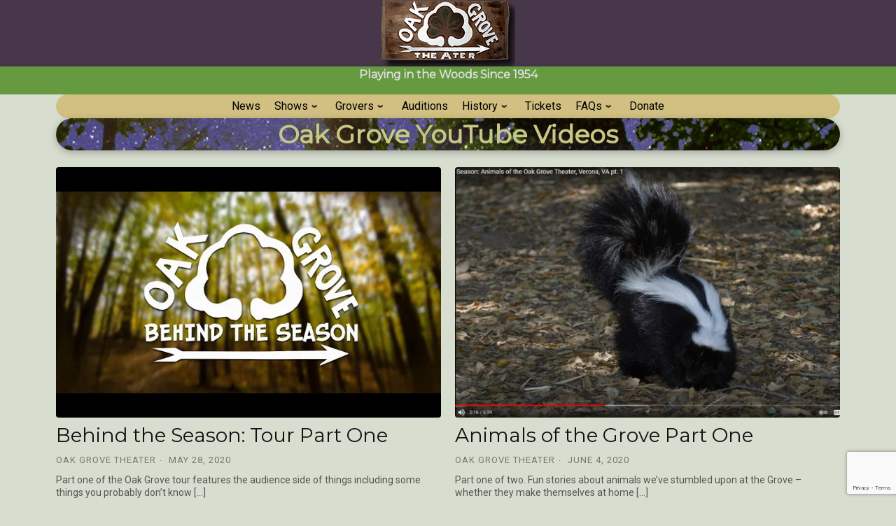

--- FILE ---
content_type: text/html; charset=UTF-8
request_url: https://oakgrovetheater.org/youtube/
body_size: 24662
content:
<!doctype html>
<html lang="en-US">
  <head>
    <meta charset="UTF-8" />
    <meta name="viewport" content="width=device-width, initial-scale=1" />
    <link rel="profile" href="https://gmpg.org/xfn/11" />
            <style id="wfc-base-style" type="text/css">
             .wfc-reset-menu-item-first-letter .navbar .nav>li>a:first-letter {font-size: inherit;}.format-icon:before {color: #5A5A5A;}article .format-icon.tc-hide-icon:before, .safari article.format-video .format-icon.tc-hide-icon:before, .chrome article.format-video .format-icon.tc-hide-icon:before, .safari article.format-image .format-icon.tc-hide-icon:before, .chrome article.format-image .format-icon.tc-hide-icon:before, .safari article.format-gallery .format-icon.tc-hide-icon:before, .safari article.attachment .format-icon.tc-hide-icon:before, .chrome article.format-gallery .format-icon.tc-hide-icon:before, .chrome article.attachment .format-icon.tc-hide-icon:before {content: none!important;}h2#tc-comment-title.tc-hide-icon:before {content: none!important;}.archive .archive-header h1.format-icon.tc-hide-icon:before {content: none!important;}.tc-sidebar h3.widget-title.tc-hide-icon:before {content: none!important;}.footer-widgets h3.widget-title.tc-hide-icon:before {content: none!important;}.tc-hide-icon i, i.tc-hide-icon {display: none !important;}.carousel-control {font-family: "Helvetica Neue", Helvetica, Arial, sans-serif;}.social-block a {font-size: 18px;}footer#footer .colophon .social-block a {font-size: 16px;}.social-block.widget_social a {font-size: 14px;}
        </style>
        <title>YouTube &#8211; Oak Grove Theater</title>
<meta name='robots' content='max-image-preview:large' />
<script>document.documentElement.className = document.documentElement.className.replace("no-js","js");</script>
<link rel='dns-prefetch' href='//www.google.com' />
<link rel='dns-prefetch' href='//fonts.googleapis.com' />
<link rel="alternate" type="application/rss+xml" title="Oak Grove Theater &raquo; Feed" href="https://oakgrovetheater.org/feed/" />
<link rel="alternate" title="oEmbed (JSON)" type="application/json+oembed" href="https://oakgrovetheater.org/wp-json/oembed/1.0/embed?url=https%3A%2F%2Foakgrovetheater.org%2Fyoutube%2F" />
<link rel="alternate" title="oEmbed (XML)" type="text/xml+oembed" href="https://oakgrovetheater.org/wp-json/oembed/1.0/embed?url=https%3A%2F%2Foakgrovetheater.org%2Fyoutube%2F&#038;format=xml" />
<style id='wp-img-auto-sizes-contain-inline-css'>
img:is([sizes=auto i],[sizes^="auto," i]){contain-intrinsic-size:3000px 1500px}
/*# sourceURL=wp-img-auto-sizes-contain-inline-css */
</style>
<style id='wp-emoji-styles-inline-css'>

	img.wp-smiley, img.emoji {
		display: inline !important;
		border: none !important;
		box-shadow: none !important;
		height: 1em !important;
		width: 1em !important;
		margin: 0 0.07em !important;
		vertical-align: -0.1em !important;
		background: none !important;
		padding: 0 !important;
	}
/*# sourceURL=wp-emoji-styles-inline-css */
</style>
<style id='wp-block-library-inline-css'>
:root{--wp-block-synced-color:#7a00df;--wp-block-synced-color--rgb:122,0,223;--wp-bound-block-color:var(--wp-block-synced-color);--wp-editor-canvas-background:#ddd;--wp-admin-theme-color:#007cba;--wp-admin-theme-color--rgb:0,124,186;--wp-admin-theme-color-darker-10:#006ba1;--wp-admin-theme-color-darker-10--rgb:0,107,160.5;--wp-admin-theme-color-darker-20:#005a87;--wp-admin-theme-color-darker-20--rgb:0,90,135;--wp-admin-border-width-focus:2px}@media (min-resolution:192dpi){:root{--wp-admin-border-width-focus:1.5px}}.wp-element-button{cursor:pointer}:root .has-very-light-gray-background-color{background-color:#eee}:root .has-very-dark-gray-background-color{background-color:#313131}:root .has-very-light-gray-color{color:#eee}:root .has-very-dark-gray-color{color:#313131}:root .has-vivid-green-cyan-to-vivid-cyan-blue-gradient-background{background:linear-gradient(135deg,#00d084,#0693e3)}:root .has-purple-crush-gradient-background{background:linear-gradient(135deg,#34e2e4,#4721fb 50%,#ab1dfe)}:root .has-hazy-dawn-gradient-background{background:linear-gradient(135deg,#faaca8,#dad0ec)}:root .has-subdued-olive-gradient-background{background:linear-gradient(135deg,#fafae1,#67a671)}:root .has-atomic-cream-gradient-background{background:linear-gradient(135deg,#fdd79a,#004a59)}:root .has-nightshade-gradient-background{background:linear-gradient(135deg,#330968,#31cdcf)}:root .has-midnight-gradient-background{background:linear-gradient(135deg,#020381,#2874fc)}:root{--wp--preset--font-size--normal:16px;--wp--preset--font-size--huge:42px}.has-regular-font-size{font-size:1em}.has-larger-font-size{font-size:2.625em}.has-normal-font-size{font-size:var(--wp--preset--font-size--normal)}.has-huge-font-size{font-size:var(--wp--preset--font-size--huge)}.has-text-align-center{text-align:center}.has-text-align-left{text-align:left}.has-text-align-right{text-align:right}.has-fit-text{white-space:nowrap!important}#end-resizable-editor-section{display:none}.aligncenter{clear:both}.items-justified-left{justify-content:flex-start}.items-justified-center{justify-content:center}.items-justified-right{justify-content:flex-end}.items-justified-space-between{justify-content:space-between}.screen-reader-text{border:0;clip-path:inset(50%);height:1px;margin:-1px;overflow:hidden;padding:0;position:absolute;width:1px;word-wrap:normal!important}.screen-reader-text:focus{background-color:#ddd;clip-path:none;color:#444;display:block;font-size:1em;height:auto;left:5px;line-height:normal;padding:15px 23px 14px;text-decoration:none;top:5px;width:auto;z-index:100000}html :where(.has-border-color){border-style:solid}html :where([style*=border-top-color]){border-top-style:solid}html :where([style*=border-right-color]){border-right-style:solid}html :where([style*=border-bottom-color]){border-bottom-style:solid}html :where([style*=border-left-color]){border-left-style:solid}html :where([style*=border-width]){border-style:solid}html :where([style*=border-top-width]){border-top-style:solid}html :where([style*=border-right-width]){border-right-style:solid}html :where([style*=border-bottom-width]){border-bottom-style:solid}html :where([style*=border-left-width]){border-left-style:solid}html :where(img[class*=wp-image-]){height:auto;max-width:100%}:where(figure){margin:0 0 1em}html :where(.is-position-sticky){--wp-admin--admin-bar--position-offset:var(--wp-admin--admin-bar--height,0px)}@media screen and (max-width:600px){html :where(.is-position-sticky){--wp-admin--admin-bar--position-offset:0px}}

/*# sourceURL=wp-block-library-inline-css */
</style><style id='wp-block-paragraph-inline-css'>
.is-small-text{font-size:.875em}.is-regular-text{font-size:1em}.is-large-text{font-size:2.25em}.is-larger-text{font-size:3em}.has-drop-cap:not(:focus):first-letter{float:left;font-size:8.4em;font-style:normal;font-weight:100;line-height:.68;margin:.05em .1em 0 0;text-transform:uppercase}body.rtl .has-drop-cap:not(:focus):first-letter{float:none;margin-left:.1em}p.has-drop-cap.has-background{overflow:hidden}:root :where(p.has-background){padding:1.25em 2.375em}:where(p.has-text-color:not(.has-link-color)) a{color:inherit}p.has-text-align-left[style*="writing-mode:vertical-lr"],p.has-text-align-right[style*="writing-mode:vertical-rl"]{rotate:180deg}
/*# sourceURL=https://oakgrovetheater.org/wp-includes/blocks/paragraph/style.min.css */
</style>
<style id='global-styles-inline-css'>
:root{--wp--preset--aspect-ratio--square: 1;--wp--preset--aspect-ratio--4-3: 4/3;--wp--preset--aspect-ratio--3-4: 3/4;--wp--preset--aspect-ratio--3-2: 3/2;--wp--preset--aspect-ratio--2-3: 2/3;--wp--preset--aspect-ratio--16-9: 16/9;--wp--preset--aspect-ratio--9-16: 9/16;--wp--preset--color--black: #000000;--wp--preset--color--cyan-bluish-gray: #abb8c3;--wp--preset--color--white: #ffffff;--wp--preset--color--pale-pink: #f78da7;--wp--preset--color--vivid-red: #cf2e2e;--wp--preset--color--luminous-vivid-orange: #ff6900;--wp--preset--color--luminous-vivid-amber: #fcb900;--wp--preset--color--light-green-cyan: #7bdcb5;--wp--preset--color--vivid-green-cyan: #00d084;--wp--preset--color--pale-cyan-blue: #8ed1fc;--wp--preset--color--vivid-cyan-blue: #0693e3;--wp--preset--color--vivid-purple: #9b51e0;--wp--preset--gradient--vivid-cyan-blue-to-vivid-purple: linear-gradient(135deg,rgb(6,147,227) 0%,rgb(155,81,224) 100%);--wp--preset--gradient--light-green-cyan-to-vivid-green-cyan: linear-gradient(135deg,rgb(122,220,180) 0%,rgb(0,208,130) 100%);--wp--preset--gradient--luminous-vivid-amber-to-luminous-vivid-orange: linear-gradient(135deg,rgb(252,185,0) 0%,rgb(255,105,0) 100%);--wp--preset--gradient--luminous-vivid-orange-to-vivid-red: linear-gradient(135deg,rgb(255,105,0) 0%,rgb(207,46,46) 100%);--wp--preset--gradient--very-light-gray-to-cyan-bluish-gray: linear-gradient(135deg,rgb(238,238,238) 0%,rgb(169,184,195) 100%);--wp--preset--gradient--cool-to-warm-spectrum: linear-gradient(135deg,rgb(74,234,220) 0%,rgb(151,120,209) 20%,rgb(207,42,186) 40%,rgb(238,44,130) 60%,rgb(251,105,98) 80%,rgb(254,248,76) 100%);--wp--preset--gradient--blush-light-purple: linear-gradient(135deg,rgb(255,206,236) 0%,rgb(152,150,240) 100%);--wp--preset--gradient--blush-bordeaux: linear-gradient(135deg,rgb(254,205,165) 0%,rgb(254,45,45) 50%,rgb(107,0,62) 100%);--wp--preset--gradient--luminous-dusk: linear-gradient(135deg,rgb(255,203,112) 0%,rgb(199,81,192) 50%,rgb(65,88,208) 100%);--wp--preset--gradient--pale-ocean: linear-gradient(135deg,rgb(255,245,203) 0%,rgb(182,227,212) 50%,rgb(51,167,181) 100%);--wp--preset--gradient--electric-grass: linear-gradient(135deg,rgb(202,248,128) 0%,rgb(113,206,126) 100%);--wp--preset--gradient--midnight: linear-gradient(135deg,rgb(2,3,129) 0%,rgb(40,116,252) 100%);--wp--preset--font-size--small: 13px;--wp--preset--font-size--medium: 20px;--wp--preset--font-size--large: 36px;--wp--preset--font-size--x-large: 42px;--wp--preset--spacing--20: 0.44rem;--wp--preset--spacing--30: 0.67rem;--wp--preset--spacing--40: 1rem;--wp--preset--spacing--50: 1.5rem;--wp--preset--spacing--60: 2.25rem;--wp--preset--spacing--70: 3.38rem;--wp--preset--spacing--80: 5.06rem;--wp--preset--shadow--natural: 6px 6px 9px rgba(0, 0, 0, 0.2);--wp--preset--shadow--deep: 12px 12px 50px rgba(0, 0, 0, 0.4);--wp--preset--shadow--sharp: 6px 6px 0px rgba(0, 0, 0, 0.2);--wp--preset--shadow--outlined: 6px 6px 0px -3px rgb(255, 255, 255), 6px 6px rgb(0, 0, 0);--wp--preset--shadow--crisp: 6px 6px 0px rgb(0, 0, 0);}:where(.is-layout-flex){gap: 0.5em;}:where(.is-layout-grid){gap: 0.5em;}body .is-layout-flex{display: flex;}.is-layout-flex{flex-wrap: wrap;align-items: center;}.is-layout-flex > :is(*, div){margin: 0;}body .is-layout-grid{display: grid;}.is-layout-grid > :is(*, div){margin: 0;}:where(.wp-block-columns.is-layout-flex){gap: 2em;}:where(.wp-block-columns.is-layout-grid){gap: 2em;}:where(.wp-block-post-template.is-layout-flex){gap: 1.25em;}:where(.wp-block-post-template.is-layout-grid){gap: 1.25em;}.has-black-color{color: var(--wp--preset--color--black) !important;}.has-cyan-bluish-gray-color{color: var(--wp--preset--color--cyan-bluish-gray) !important;}.has-white-color{color: var(--wp--preset--color--white) !important;}.has-pale-pink-color{color: var(--wp--preset--color--pale-pink) !important;}.has-vivid-red-color{color: var(--wp--preset--color--vivid-red) !important;}.has-luminous-vivid-orange-color{color: var(--wp--preset--color--luminous-vivid-orange) !important;}.has-luminous-vivid-amber-color{color: var(--wp--preset--color--luminous-vivid-amber) !important;}.has-light-green-cyan-color{color: var(--wp--preset--color--light-green-cyan) !important;}.has-vivid-green-cyan-color{color: var(--wp--preset--color--vivid-green-cyan) !important;}.has-pale-cyan-blue-color{color: var(--wp--preset--color--pale-cyan-blue) !important;}.has-vivid-cyan-blue-color{color: var(--wp--preset--color--vivid-cyan-blue) !important;}.has-vivid-purple-color{color: var(--wp--preset--color--vivid-purple) !important;}.has-black-background-color{background-color: var(--wp--preset--color--black) !important;}.has-cyan-bluish-gray-background-color{background-color: var(--wp--preset--color--cyan-bluish-gray) !important;}.has-white-background-color{background-color: var(--wp--preset--color--white) !important;}.has-pale-pink-background-color{background-color: var(--wp--preset--color--pale-pink) !important;}.has-vivid-red-background-color{background-color: var(--wp--preset--color--vivid-red) !important;}.has-luminous-vivid-orange-background-color{background-color: var(--wp--preset--color--luminous-vivid-orange) !important;}.has-luminous-vivid-amber-background-color{background-color: var(--wp--preset--color--luminous-vivid-amber) !important;}.has-light-green-cyan-background-color{background-color: var(--wp--preset--color--light-green-cyan) !important;}.has-vivid-green-cyan-background-color{background-color: var(--wp--preset--color--vivid-green-cyan) !important;}.has-pale-cyan-blue-background-color{background-color: var(--wp--preset--color--pale-cyan-blue) !important;}.has-vivid-cyan-blue-background-color{background-color: var(--wp--preset--color--vivid-cyan-blue) !important;}.has-vivid-purple-background-color{background-color: var(--wp--preset--color--vivid-purple) !important;}.has-black-border-color{border-color: var(--wp--preset--color--black) !important;}.has-cyan-bluish-gray-border-color{border-color: var(--wp--preset--color--cyan-bluish-gray) !important;}.has-white-border-color{border-color: var(--wp--preset--color--white) !important;}.has-pale-pink-border-color{border-color: var(--wp--preset--color--pale-pink) !important;}.has-vivid-red-border-color{border-color: var(--wp--preset--color--vivid-red) !important;}.has-luminous-vivid-orange-border-color{border-color: var(--wp--preset--color--luminous-vivid-orange) !important;}.has-luminous-vivid-amber-border-color{border-color: var(--wp--preset--color--luminous-vivid-amber) !important;}.has-light-green-cyan-border-color{border-color: var(--wp--preset--color--light-green-cyan) !important;}.has-vivid-green-cyan-border-color{border-color: var(--wp--preset--color--vivid-green-cyan) !important;}.has-pale-cyan-blue-border-color{border-color: var(--wp--preset--color--pale-cyan-blue) !important;}.has-vivid-cyan-blue-border-color{border-color: var(--wp--preset--color--vivid-cyan-blue) !important;}.has-vivid-purple-border-color{border-color: var(--wp--preset--color--vivid-purple) !important;}.has-vivid-cyan-blue-to-vivid-purple-gradient-background{background: var(--wp--preset--gradient--vivid-cyan-blue-to-vivid-purple) !important;}.has-light-green-cyan-to-vivid-green-cyan-gradient-background{background: var(--wp--preset--gradient--light-green-cyan-to-vivid-green-cyan) !important;}.has-luminous-vivid-amber-to-luminous-vivid-orange-gradient-background{background: var(--wp--preset--gradient--luminous-vivid-amber-to-luminous-vivid-orange) !important;}.has-luminous-vivid-orange-to-vivid-red-gradient-background{background: var(--wp--preset--gradient--luminous-vivid-orange-to-vivid-red) !important;}.has-very-light-gray-to-cyan-bluish-gray-gradient-background{background: var(--wp--preset--gradient--very-light-gray-to-cyan-bluish-gray) !important;}.has-cool-to-warm-spectrum-gradient-background{background: var(--wp--preset--gradient--cool-to-warm-spectrum) !important;}.has-blush-light-purple-gradient-background{background: var(--wp--preset--gradient--blush-light-purple) !important;}.has-blush-bordeaux-gradient-background{background: var(--wp--preset--gradient--blush-bordeaux) !important;}.has-luminous-dusk-gradient-background{background: var(--wp--preset--gradient--luminous-dusk) !important;}.has-pale-ocean-gradient-background{background: var(--wp--preset--gradient--pale-ocean) !important;}.has-electric-grass-gradient-background{background: var(--wp--preset--gradient--electric-grass) !important;}.has-midnight-gradient-background{background: var(--wp--preset--gradient--midnight) !important;}.has-small-font-size{font-size: var(--wp--preset--font-size--small) !important;}.has-medium-font-size{font-size: var(--wp--preset--font-size--medium) !important;}.has-large-font-size{font-size: var(--wp--preset--font-size--large) !important;}.has-x-large-font-size{font-size: var(--wp--preset--font-size--x-large) !important;}
/*# sourceURL=global-styles-inline-css */
</style>

<style id='classic-theme-styles-inline-css'>
/*! This file is auto-generated */
.wp-block-button__link{color:#fff;background-color:#32373c;border-radius:9999px;box-shadow:none;text-decoration:none;padding:calc(.667em + 2px) calc(1.333em + 2px);font-size:1.125em}.wp-block-file__button{background:#32373c;color:#fff;text-decoration:none}
/*# sourceURL=/wp-includes/css/classic-themes.min.css */
</style>
<link rel='stylesheet' id='ctct_form_styles-css' href='https://oakgrovetheater.org/wp-content/plugins/constant-contact-forms/assets/css/style.css?ver=2.16.0' media='all' />
<link rel='stylesheet' id='sek-base-light-css' href='https://oakgrovetheater.org/wp-content/plugins/nimble-builder/assets/front/css/sek-base-light.min.css?ver=3.3.8' media='all' />
<link rel='stylesheet' id='hph-front-style-css' href='https://oakgrovetheater.org/wp-content/themes/hueman-pro/addons/assets/front/css/hph-front.min.css?ver=1.4.29' media='all' />
<link rel='stylesheet' id='hueman-main-style-css' href='https://oakgrovetheater.org/wp-content/themes/hueman-pro/assets/front/css/main.min.css?ver=1.4.29' media='all' />
<style id='hueman-main-style-inline-css'>
body { font-size:0.75rem; }@media only screen and (min-width: 720px) {
        .nav > li { font-size:0.75rem; }
      }.sidebar .widget { padding-left: 20px; padding-right: 20px; padding-top: 20px; }::selection { background-color: #48374b; }
::-moz-selection { background-color: #48374b; }a,a>span.hu-external::after,.themeform label .required,#flexslider-featured .flex-direction-nav .flex-next:hover,#flexslider-featured .flex-direction-nav .flex-prev:hover,.post-hover:hover .post-title a,.post-title a:hover,.sidebar.s1 .post-nav li a:hover i,.content .post-nav li a:hover i,.post-related a:hover,.sidebar.s1 .widget_rss ul li a,#footer .widget_rss ul li a,.sidebar.s1 .widget_calendar a,#footer .widget_calendar a,.sidebar.s1 .alx-tab .tab-item-category a,.sidebar.s1 .alx-posts .post-item-category a,.sidebar.s1 .alx-tab li:hover .tab-item-title a,.sidebar.s1 .alx-tab li:hover .tab-item-comment a,.sidebar.s1 .alx-posts li:hover .post-item-title a,#footer .alx-tab .tab-item-category a,#footer .alx-posts .post-item-category a,#footer .alx-tab li:hover .tab-item-title a,#footer .alx-tab li:hover .tab-item-comment a,#footer .alx-posts li:hover .post-item-title a,.comment-tabs li.active a,.comment-awaiting-moderation,.child-menu a:hover,.child-menu .current_page_item > a,.wp-pagenavi a{ color: #48374b; }input[type="submit"],.themeform button[type="submit"],.sidebar.s1 .sidebar-top,.sidebar.s1 .sidebar-toggle,#flexslider-featured .flex-control-nav li a.flex-active,.post-tags a:hover,.sidebar.s1 .widget_calendar caption,#footer .widget_calendar caption,.author-bio .bio-avatar:after,.commentlist li.bypostauthor > .comment-body:after,.commentlist li.comment-author-admin > .comment-body:after{ background-color: #48374b; }.post-format .format-container { border-color: #48374b; }.sidebar.s1 .alx-tabs-nav li.active a,#footer .alx-tabs-nav li.active a,.comment-tabs li.active a,.wp-pagenavi a:hover,.wp-pagenavi a:active,.wp-pagenavi span.current{ border-bottom-color: #48374b!important; }.sidebar.s2 .post-nav li a:hover i,
.sidebar.s2 .widget_rss ul li a,
.sidebar.s2 .widget_calendar a,
.sidebar.s2 .alx-tab .tab-item-category a,
.sidebar.s2 .alx-posts .post-item-category a,
.sidebar.s2 .alx-tab li:hover .tab-item-title a,
.sidebar.s2 .alx-tab li:hover .tab-item-comment a,
.sidebar.s2 .alx-posts li:hover .post-item-title a { color: #b69552; }
.sidebar.s2 .sidebar-top,.sidebar.s2 .sidebar-toggle,.post-comments,.jp-play-bar,.jp-volume-bar-value,.sidebar.s2 .widget_calendar caption{ background-color: #b69552; }.sidebar.s2 .alx-tabs-nav li.active a { border-bottom-color: #b69552; }
.post-comments::before { border-right-color: #b69552; }
      .is-scrolled #header #nav-mobile { background-color: #454e5c; background-color: rgba(69,78,92,0.90) }body { background-color: #d7ddcf; }
/*# sourceURL=hueman-main-style-inline-css */
</style>
<link rel='stylesheet' id='hueman-font-awesome-css' href='https://oakgrovetheater.org/wp-content/themes/hueman-pro/assets/front/css/font-awesome.min.css?ver=1.4.29' media='all' />
<link rel='stylesheet' id='sek-dyn-skp__post_page_2176-css' href='https://oakgrovetheater.org/wp-content/uploads/nimble_css/skp__post_page_2176.css?ver=1766010481' media='all' />
<link rel='stylesheet' id='sek-dyn-skp__global-css' href='https://oakgrovetheater.org/wp-content/uploads/nimble_css/skp__global.css?ver=1766010486' media='all' />
<link rel='stylesheet' id='sek-gfonts-local-and-global-css' href='//fonts.googleapis.com/css?family=Montserrat:regular%7CRoboto:regular&#038;display=swap' media='all' />
<script id="nb-js-app-js-extra">
var sekFrontLocalized = {"isDevMode":"","isCustomizing":"","frontNonce":{"id":"SEKFrontNonce","handle":"a9ceec0dfc"},"skope_id":"skp__post_page_2176","recaptcha_public_key":"6Lf8_LAaAAAAAOnTLlzji4_KYDUKt-xecdKqCdK1","lazyload_enabled":"1","video_bg_lazyload_enabled":"","load_front_assets_on_dynamically":"","assetVersion":"3.3.8","frontAssetsPath":"https://oakgrovetheater.org/wp-content/plugins/nimble-builder/assets/front/","contextuallyActiveModules":{"czr_heading_module":["__nimble__79a48f66a09c"],"czr_post_grid_module":["__nimble__8c6e4e3f8175"],"czr_image_module":["__nimble__1a8d72c0badf"],"czr_tiny_mce_editor_module":["__nimble__b00ff6477a8b","__nimble__799fbbec1713"],"czr_menu_module":["__nimble__a366f78522f0"],"czr_spacer_module":["__nimble__92b92db9e08a"],"czr_social_icons_module":["__nimble__cbe8bd640b39"]},"fontAwesomeAlreadyEnqueued":"","partialFrontScripts":{"slider-module":"nb-needs-swiper","menu-module":"nb-needs-menu-js","front-parallax":"nb-needs-parallax","accordion-module":"nb-needs-accordion"},"anim_css_url":"https://oakgrovetheater.org/wp-content/plugins/nimble-builder-pro/assets/front/css/animate.min.css?1.0.17"};
//# sourceURL=nb-js-app-js-extra
</script>
<script id="nb-js-app-js-after">
window.nb_={},function(e,t){if(window.nb_={isArray:function(e){return Array.isArray(e)||"[object Array]"===toString.call(e)},inArray:function(e,t){return!(!nb_.isArray(e)||nb_.isUndefined(t))&&e.indexOf(t)>-1},isUndefined:function(e){return void 0===e},isObject:function(e){var t=typeof e;return"function"===t||"object"===t&&!!e},errorLog:function(){nb_.isUndefined(console)||"function"!=typeof window.console.log||console.log.apply(console,arguments)},hasPreloadSupport:function(e){var t=document.createElement("link").relList;return!(!t||!t.supports)&&t.supports("preload")},listenTo:function(e,t){nb_.eventsListenedTo.push(e);var n={"nb-jquery-loaded":function(){return"undefined"!=typeof jQuery},"nb-app-ready":function(){return void 0!==window.nb_&&nb_.wasListenedTo("nb-jquery-loaded")},"nb-swipebox-parsed":function(){return"undefined"!=typeof jQuery&&void 0!==jQuery.fn.swipebox},"nb-main-swiper-parsed":function(){return void 0!==window.Swiper}},o=function(o){nb_.isUndefined(n[e])||!1!==n[e]()?t():nb_.errorLog("Nimble error => an event callback could not be fired because conditions not met => ",e,nb_.eventsListenedTo,t)};"function"==typeof t?nb_.wasEmitted(e)?o():document.addEventListener(e,o):nb_.errorLog("Nimble error => listenTo func param is not a function for event => ",e)},eventsEmitted:[],eventsListenedTo:[],emit:function(e,t){if(!(nb_.isUndefined(t)||t.fire_once)||!nb_.wasEmitted(e)){var n=document.createEvent("Event");n.initEvent(e,!0,!0),document.dispatchEvent(n),nb_.eventsEmitted.push(e)}},wasListenedTo:function(e){return"string"==typeof e&&nb_.inArray(nb_.eventsListenedTo,e)},wasEmitted:function(e){return"string"==typeof e&&nb_.inArray(nb_.eventsEmitted,e)},isInScreen:function(e){if(!nb_.isObject(e))return!1;var t=e.getBoundingClientRect(),n=Math.max(document.documentElement.clientHeight,window.innerHeight);return!(t.bottom<0||t.top-n>=0)},isCustomizing:function(){return!1},isLazyLoadEnabled:function(){return!nb_.isCustomizing()&&!1},preloadOrDeferAsset:function(e){if(e=e||{},nb_.preloadedAssets=nb_.preloadedAssets||[],!nb_.inArray(nb_.preloadedAssets,e.id)){var t,n=document.getElementsByTagName("head")[0],o=function(){if("style"===e.as)this.setAttribute("rel","stylesheet"),this.setAttribute("type","text/css"),this.setAttribute("media","all");else{var t=document.createElement("script");t.setAttribute("src",e.href),t.setAttribute("id",e.id),"script"===e.as&&t.setAttribute("defer","defer"),n.appendChild(t),i.call(this)}e.eventOnLoad&&nb_.emit(e.eventOnLoad)},i=function(){if(this&&this.parentNode&&this.parentNode.contains(this))try{this.parentNode.removeChild(this)}catch(e){nb_.errorLog("NB error when removing a script el",el)}};("font"!==e.as||nb_.hasPreloadSupport())&&(t=document.createElement("link"),"script"===e.as?e.onEvent?nb_.listenTo(e.onEvent,function(){o.call(t)}):o.call(t):(t.setAttribute("href",e.href),"style"===e.as?t.setAttribute("rel",nb_.hasPreloadSupport()?"preload":"stylesheet"):"font"===e.as&&nb_.hasPreloadSupport()&&t.setAttribute("rel","preload"),t.setAttribute("id",e.id),t.setAttribute("as",e.as),"font"===e.as&&(t.setAttribute("type",e.type),t.setAttribute("crossorigin","anonymous")),t.onload=function(){this.onload=null,"font"!==e.as?e.onEvent?nb_.listenTo(e.onEvent,function(){o.call(t)}):o.call(t):e.eventOnLoad&&nb_.emit(e.eventOnLoad)},t.onerror=function(t){nb_.errorLog("Nimble preloadOrDeferAsset error",t,e)}),n.appendChild(t),nb_.preloadedAssets.push(e.id),i.call(e.scriptEl))}},mayBeRevealBG:function(){this.getAttribute("data-sek-src")&&(this.setAttribute("style",'background-image:url("'+this.getAttribute("data-sek-src")+'")'),this.className+=" sek-lazy-loaded",this.querySelectorAll(".sek-css-loader").forEach(function(e){nb_.isObject(e)&&e.parentNode.removeChild(e)}))}},window.NodeList&&!NodeList.prototype.forEach&&(NodeList.prototype.forEach=function(e,t){t=t||window;for(var n=0;n<this.length;n++)e.call(t,this[n],n,this)}),nb_.listenTo("nb-docready",function(){var e=document.querySelectorAll("div.sek-has-bg");!nb_.isObject(e)||e.length<1||e.forEach(function(e){nb_.isObject(e)&&(window.sekFrontLocalized&&window.sekFrontLocalized.lazyload_enabled?nb_.isInScreen(e)&&nb_.mayBeRevealBG.call(e):nb_.mayBeRevealBG.call(e))})}),"complete"===document.readyState||"loading"!==document.readyState&&!document.documentElement.doScroll)nb_.emit("nb-docready");else{var n=function(){nb_.wasEmitted("nb-docready")||nb_.emit("nb-docready")};document.addEventListener("DOMContentLoaded",n),window.addEventListener("load",n)}}(window,document),function(){var e=function(){var e="nb-jquery-loaded";nb_.wasEmitted(e)||nb_.emit(e)},t=function(n){n=n||0,void 0!==window.jQuery?e():n<30?setTimeout(function(){t(++n)},200):window.console&&window.console.log&&console.log("Nimble Builder problem : jQuery.js was not detected on your website")},n=document.getElementById("nb-jquery");n&&n.addEventListener("load",function(){e()}),t()}(),window,document,nb_.listenTo("nb-jquery-loaded",function(){sekFrontLocalized.load_front_assets_on_dynamically&&(nb_.scriptsLoadingStatus={},nb_.ajaxLoadScript=function(e){jQuery(function(t){e=t.extend({path:"",complete:"",loadcheck:!1},e),nb_.scriptsLoadingStatus[e.path]&&"pending"===nb_.scriptsLoadingStatus[e.path].state()||(nb_.scriptsLoadingStatus[e.path]=nb_.scriptsLoadingStatus[e.path]||t.Deferred(),jQuery.ajax({url:sekFrontLocalized.frontAssetsPath+e.path+"?"+sekFrontLocalized.assetVersion,cache:!0,dataType:"script"}).done(function(){"function"!=typeof e.loadcheck||e.loadcheck()?"function"==typeof e.complete&&e.complete():nb_.errorLog("ajaxLoadScript success but loadcheck failed for => "+e.path)}).fail(function(){nb_.errorLog("ajaxLoadScript failed for => "+e.path)}))})})}),nb_.listenTo("nb-jquery-loaded",function(){jQuery(function(e){sekFrontLocalized.load_front_assets_on_dynamically&&(nb_.ajaxLoadScript({path:sekFrontLocalized.isDevMode?"js/ccat-nimble-front.js":"js/ccat-nimble-front.min.js"}),e.each(sekFrontLocalized.partialFrontScripts,function(e,t){nb_.listenTo(t,function(){nb_.ajaxLoadScript({path:sekFrontLocalized.isDevMode?"js/partials/"+e+".js":"js/partials/"+e+".min.js"})})}))})});
            
//# sourceURL=nb-js-app-js-after
</script>
<script id="nb-jquery" src="https://oakgrovetheater.org/wp-includes/js/jquery/jquery.min.js?ver=3.7.1" id="jquery-core-js"></script>
<script src="https://oakgrovetheater.org/wp-includes/js/jquery/jquery-migrate.min.js?ver=3.4.1" id="jquery-migrate-js"></script>
<link rel="https://api.w.org/" href="https://oakgrovetheater.org/wp-json/" /><link rel="alternate" title="JSON" type="application/json" href="https://oakgrovetheater.org/wp-json/wp/v2/pages/2176" /><link rel="EditURI" type="application/rsd+xml" title="RSD" href="https://oakgrovetheater.org/xmlrpc.php?rsd" />
<meta name="generator" content="WordPress 6.9" />
<link rel="canonical" href="https://oakgrovetheater.org/youtube/" />
<link rel='shortlink' href='https://oakgrovetheater.org/?p=2176' />
        <script id="nb-load-img-loaded-lib-js">
            // Make sure we load anim js when CSS file is ready
            nb_.listenTo( 'nb-needs-img-loaded-lib', function() {
                nb_.preloadOrDeferAsset( {
                    id : 'nb-image-loaded-lib-js',
                    as : 'script',
                    href : "https://oakgrovetheater.org/wp-content/plugins/nimble-builder/assets/front/js/libs/imagesloaded.min.js?1.0.17"
                    //onEvent : 'nb-docready',
                    //scriptEl : document.currentScript
                });
            });
            // common to masonry grids and masonry galleries
            nb_.listenTo( 'nb-app-ready', function() {
                jQuery( function($) {
                    $(window).on("smartload", function(evt, params) {
                        $(window).trigger('nb-img-was-smartloaded');//<= will trigger a resizeAllGridItems()
                    });
                    $('.sektion-wrapper').on(
                            'sek-columns-refreshed sek-modules-refreshed sek-section-added sek-level-refreshed sek-stylesheet-refreshed',
                            'div[data-sek-level="section"]',
                            function() {
                                $(window).trigger('nb-gal-masonry-needs-update-while-customizing'); //<= will trigger a resizeAllGridItems()
                                $(window).trigger('nb-grid-masonry-needs-update-while-customizing'); //<= will trigger a resizeAllGridItems()
                            }
                    );
                });
            });
        </script>
                <script id="nb-pro-grid-masonry">nb_.listenTo("nb-image-loaded-lib-parsed",function(){var e={};function n(n,r){if(!nb_.isUndefined(e[r])&&!nb_.isUndefined(e[r].gridEl)){var i,t,d,a=e[r].gridEl,l=n.querySelector(".sek-pg-content"),s=n.querySelector(".sek-pg-thumbnail");nb_.isUndefined(e[r].gridAutoRows)&&(e[r].gridAutoRows=5),t=e[r].gridAutoRows,nb_.isUndefined(e[r].gridRowGap)&&(e[r].gridRowGap=parseInt(window.getComputedStyle(a).getPropertyValue("grid-row-gap"))),d=e[r].gridRowGap,i=0,s&&(i=o.call(s)),l&&(i+=o.call(l)),rowSpan=Math.ceil((i+d)/(t+d)),n.style.gridRowEnd="span "+rowSpan}}function r(){var r,o;for(var i in e)if(e.hasOwnProperty(i)&&(r=e[i]).hasOwnProperty("allItems"))for(o=r.allItems,y=0;y<o.length;y++)n(o[y],i)}try{!function(){var r,o;for(var t in e=i())if(e.hasOwnProperty(t)&&(r=e[t]).hasOwnProperty("allItems"))for(o=r.allItems,y=0;y<o.length;y++)try{nimbleImagesLoaded(o[y],function(e){r.gridEl.classList.add("nb-masonry-grid-images-loaded"),n(e.elements[0],t)})}catch(e){r.gridEl.classList.add("nb-masonry-grid-images-loaded"),nb_.errorLog("error in _doOnLoad masonry =>",e)}}()}catch(e){nb_.errorLog("error in _doOnLoad masonry => ",e)}function o(){var e=window.getComputedStyle(this),n=parseFloat(e.marginTop)+parseFloat(e.marginBottom);return Math.ceil(this.getBoundingClientRect().height+n)}function i(){e={};var n=document.querySelectorAll(".nb-masonry-post-grid");for(x=0;x<n.length;x++)gridId=n[x].id,e[gridId]={allItems:n[x].querySelectorAll(".sek-grid-items article"),gridEl:n[x].querySelectorAll(".sek-grid-items")[0]};return e}window.addEventListener("load",r),nb_.listenTo("nb-app-ready",function(){jQuery(function(e){setTimeout(function(){e(window).trigger("resize")},500),e(window).on("nb-img-was-smartloaded",nb_.debounce(r,50)),e(window).on("resize nb-grid-masonry-needs-update-while-customizing",nb_.debounce(function(){i(),r()},50))})})});</script>
            <link rel="preload" as="font" type="font/woff2" href="https://oakgrovetheater.org/wp-content/themes/hueman-pro/assets/front/webfonts/fa-brands-400.woff2?v=5.15.2" crossorigin="anonymous"/>
    <link rel="preload" as="font" type="font/woff2" href="https://oakgrovetheater.org/wp-content/themes/hueman-pro/assets/front/webfonts/fa-regular-400.woff2?v=5.15.2" crossorigin="anonymous"/>
    <link rel="preload" as="font" type="font/woff2" href="https://oakgrovetheater.org/wp-content/themes/hueman-pro/assets/front/webfonts/fa-solid-900.woff2?v=5.15.2" crossorigin="anonymous"/>
  <link rel="preload" as="font" type="font/woff" href="https://oakgrovetheater.org/wp-content/themes/hueman-pro/assets/front/fonts/titillium-light-webfont.woff" crossorigin="anonymous"/>
<link rel="preload" as="font" type="font/woff" href="https://oakgrovetheater.org/wp-content/themes/hueman-pro/assets/front/fonts/titillium-lightitalic-webfont.woff" crossorigin="anonymous"/>
<link rel="preload" as="font" type="font/woff" href="https://oakgrovetheater.org/wp-content/themes/hueman-pro/assets/front/fonts/titillium-regular-webfont.woff" crossorigin="anonymous"/>
<link rel="preload" as="font" type="font/woff" href="https://oakgrovetheater.org/wp-content/themes/hueman-pro/assets/front/fonts/titillium-regularitalic-webfont.woff" crossorigin="anonymous"/>
<link rel="preload" as="font" type="font/woff" href="https://oakgrovetheater.org/wp-content/themes/hueman-pro/assets/front/fonts/titillium-semibold-webfont.woff" crossorigin="anonymous"/>
<style>
  /*  base : fonts
/* ------------------------------------ */
body { font-family: "Titillium", Arial, sans-serif; }
@font-face {
  font-family: 'Titillium';
  src: url('https://oakgrovetheater.org/wp-content/themes/hueman-pro/assets/front/fonts/titillium-light-webfont.eot');
  src: url('https://oakgrovetheater.org/wp-content/themes/hueman-pro/assets/front/fonts/titillium-light-webfont.svg#titillium-light-webfont') format('svg'),
     url('https://oakgrovetheater.org/wp-content/themes/hueman-pro/assets/front/fonts/titillium-light-webfont.eot?#iefix') format('embedded-opentype'),
     url('https://oakgrovetheater.org/wp-content/themes/hueman-pro/assets/front/fonts/titillium-light-webfont.woff') format('woff'),
     url('https://oakgrovetheater.org/wp-content/themes/hueman-pro/assets/front/fonts/titillium-light-webfont.ttf') format('truetype');
  font-weight: 300;
  font-style: normal;
}
@font-face {
  font-family: 'Titillium';
  src: url('https://oakgrovetheater.org/wp-content/themes/hueman-pro/assets/front/fonts/titillium-lightitalic-webfont.eot');
  src: url('https://oakgrovetheater.org/wp-content/themes/hueman-pro/assets/front/fonts/titillium-lightitalic-webfont.svg#titillium-lightitalic-webfont') format('svg'),
     url('https://oakgrovetheater.org/wp-content/themes/hueman-pro/assets/front/fonts/titillium-lightitalic-webfont.eot?#iefix') format('embedded-opentype'),
     url('https://oakgrovetheater.org/wp-content/themes/hueman-pro/assets/front/fonts/titillium-lightitalic-webfont.woff') format('woff'),
     url('https://oakgrovetheater.org/wp-content/themes/hueman-pro/assets/front/fonts/titillium-lightitalic-webfont.ttf') format('truetype');
  font-weight: 300;
  font-style: italic;
}
@font-face {
  font-family: 'Titillium';
  src: url('https://oakgrovetheater.org/wp-content/themes/hueman-pro/assets/front/fonts/titillium-regular-webfont.eot');
  src: url('https://oakgrovetheater.org/wp-content/themes/hueman-pro/assets/front/fonts/titillium-regular-webfont.svg#titillium-regular-webfont') format('svg'),
     url('https://oakgrovetheater.org/wp-content/themes/hueman-pro/assets/front/fonts/titillium-regular-webfont.eot?#iefix') format('embedded-opentype'),
     url('https://oakgrovetheater.org/wp-content/themes/hueman-pro/assets/front/fonts/titillium-regular-webfont.woff') format('woff'),
     url('https://oakgrovetheater.org/wp-content/themes/hueman-pro/assets/front/fonts/titillium-regular-webfont.ttf') format('truetype');
  font-weight: 400;
  font-style: normal;
}
@font-face {
  font-family: 'Titillium';
  src: url('https://oakgrovetheater.org/wp-content/themes/hueman-pro/assets/front/fonts/titillium-regularitalic-webfont.eot');
  src: url('https://oakgrovetheater.org/wp-content/themes/hueman-pro/assets/front/fonts/titillium-regularitalic-webfont.svg#titillium-regular-webfont') format('svg'),
     url('https://oakgrovetheater.org/wp-content/themes/hueman-pro/assets/front/fonts/titillium-regularitalic-webfont.eot?#iefix') format('embedded-opentype'),
     url('https://oakgrovetheater.org/wp-content/themes/hueman-pro/assets/front/fonts/titillium-regularitalic-webfont.woff') format('woff'),
     url('https://oakgrovetheater.org/wp-content/themes/hueman-pro/assets/front/fonts/titillium-regularitalic-webfont.ttf') format('truetype');
  font-weight: 400;
  font-style: italic;
}
@font-face {
    font-family: 'Titillium';
    src: url('https://oakgrovetheater.org/wp-content/themes/hueman-pro/assets/front/fonts/titillium-semibold-webfont.eot');
    src: url('https://oakgrovetheater.org/wp-content/themes/hueman-pro/assets/front/fonts/titillium-semibold-webfont.svg#titillium-semibold-webfont') format('svg'),
         url('https://oakgrovetheater.org/wp-content/themes/hueman-pro/assets/front/fonts/titillium-semibold-webfont.eot?#iefix') format('embedded-opentype'),
         url('https://oakgrovetheater.org/wp-content/themes/hueman-pro/assets/front/fonts/titillium-semibold-webfont.woff') format('woff'),
         url('https://oakgrovetheater.org/wp-content/themes/hueman-pro/assets/front/fonts/titillium-semibold-webfont.ttf') format('truetype');
  font-weight: 600;
  font-style: normal;
}
</style>
  <!--[if lt IE 9]>
<script src="https://oakgrovetheater.org/wp-content/themes/hueman-pro/assets/front/js/ie/html5shiv-printshiv.min.js"></script>
<script src="https://oakgrovetheater.org/wp-content/themes/hueman-pro/assets/front/js/ie/selectivizr.js"></script>
<![endif]-->
<!-- Global site tag (gtag.js) - Google Analytics -->
<script async src="https://www.googletagmanager.com/gtag/js?id=UA-166910332-1"></script>
<script>
  window.dataLayer = window.dataLayer || [];
  function gtag(){dataLayer.push(arguments);}
  gtag('js', new Date());

  gtag('config', 'UA-166910332-1');
</script>
<!-- Global site tag (gtag.js) - Google Analytics -->
<script async src="https://www.googletagmanager.com/gtag/js?id=G-B62NKZXSK8"></script>
<script>
  window.dataLayer = window.dataLayer || [];
  function gtag(){dataLayer.push(arguments);}
  gtag('js', new Date());

  gtag('config', 'G-B62NKZXSK8');
</script>
<meta name="google-site-verification" content="3eKAdY6TyekRgRVZIyOeCMAzDe_AACaKH60N2yDqBkc" /><link rel="icon" href="https://oakgrovetheater.org/wp-content/uploads/2021/01/OakGrove_AI_logo57x57.png" sizes="32x32" />
<link rel="icon" href="https://oakgrovetheater.org/wp-content/uploads/2021/01/OakGrove_AI_logo57x57.png" sizes="192x192" />
<link rel="apple-touch-icon" href="https://oakgrovetheater.org/wp-content/uploads/2021/01/OakGrove_AI_logo57x57.png" />
<meta name="msapplication-TileImage" content="https://oakgrovetheater.org/wp-content/uploads/2021/01/OakGrove_AI_logo57x57.png" />
            <style id="appearing-animation-css" type="text/css">
                   /* Bottom to top keyframes */
                  @-webkit-keyframes btt-fade-in {
                        from{ -webkit-transform: translate3d(0, 100%, 0); opacity: 0; }
                        99% { -webkit-transform: translate3d(0, 0, 0); }
                        to { opacity: 1; }
                  }
                  @-moz-keyframes btt-fade-in {
                        from{ -moz-transform: translate3d(0, 100%, 0); opacity: 0; }
                        99% { -moz-transform: translate3d(0, 0, 0); }
                        to { opacity: 1; }
                  }

                  @-o-keyframes btt-fade-in {
                        from{ -o-transform: translate3d(0, 100%, 0); opacity: 0; }
                        99% { -o-transform: translate3d(0, 0, 0); }
                        to { opacity: 1; }
                  }

                  @keyframes btt-fade-in {
                        from { transform: translate3d(0, 100%, 0); opacity: 0; }
                        99% { transform: translate3d(0, 0, 0); }
                        to { opacity: 1; }
                  }
                  /*
                  * Hack: since ie11 doesn't animate 3d transforms in the right way
                  * with this specific vendor we override the non prefixes keyframes btt-in
                  * only for ms
                  */
                  @-ms-keyframes btt-fade-in {
                        from { transform: translate(0, 100%);  opacity: 0; }
                        99% { transform: translate(0, 0); }
                        to { opacity: 1; }
                  }



                  /* to allow the post-inner border and box shadow */
                  #grid-wrapper .grid-item  { overflow: visible; }

                  /* apply the overflow hidden to the post-inner as we had to remove from the article.grid-item
                  * see rule above
                  */
                  #grid-wrapper .post-row  {  overflow: hidden; }
                  /* apply the overflow hidden to the post-inner as we had to remove from the article.grid-item
                  * see rule above
                  */
                  #grid-wrapper .grid-item .post-inner {
                        overflow: hidden;
                        opacity: 0;
                        -webkit-animation-duration: 0.8s;
                           -moz-animation-duration: 0.8s;
                             -o-animation-duration: 0.8s;
                                animation-duration: 0.8s;
                        -webkit-perspective: 1000;
                        -webkit-backface-visibility: hidden;
                           -moz-backface-visibility: hidden;
                             -o-backface-visibility: hidden;
                            -ms-backface-visibility: hidden;
                                backface-visibility: hidden;
                  -webkit-animation-timing-function: ease-in-out;
                     -moz-animation-timing-function: ease-in-out;
                       -o-animation-timing-function: ease-in-out;
                          animation-timing-function: ease-in-out;
                        -webkit-animation-fill-mode: forwards;
                           -moz-animation-fill-mode: forwards;
                             -o-animation-fill-mode: forwards;
                                animation-fill-mode: forwards;
                  }

                  /*
                  * Consider to use modernizr for feature detection
                  */
                  .no-cssanimations #grid-wrapper .grid-item .post-inner { opacity: 1;}

                  /*
                  * .start_animation here is "hardcoded",
                  * we might want to have different animations in the future
                  */
                  #grid-wrapper .grid-item .post-inner.start_animation {
                        -webkit-animation-name: btt-fade-in;
                           -moz-animation-name: btt-fade-in;
                             -o-animation-name: btt-fade-in;
                                animation-name: btt-fade-in;
                                overflow: hidden;
                  }

                  #grid-wrapper .grid-item .post-inner.end_animation {opacity: 1;}

            </style>
                        <style id="grids-css" type="text/css">
                .post-list .grid-item {float: left; }
                .cols-1 .grid-item { width: 100%; }
                .cols-2 .grid-item { width: 50%; }
                .cols-3 .grid-item { width: 33.3%; }
                .cols-4 .grid-item { width: 25%; }
                @media only screen and (max-width: 719px) {
                      #grid-wrapper .grid-item{
                        width: 100%;
                      }
                }
            </style>
                        <style id="infinite-css" type="text/css">

                  #grid-wrapper.post-list.group [class*="infinite-view-"] {
                        float: left;
                        width: 100%;
                  }


                  /* reset */
                  .post-list [class*="infinite-view-"] .post-row:last-child {
                      border-bottom: 1px solid #eee;
                      margin-bottom: 30px;
                  }

                  .post-list [class*="infinite-view-"]:last-of-type .post-row:last-child {
                      border-width: 0px;
                      margin-bottom: 0px;
                  }

                  /* add a little space at the bottom for the infinite handle button displayed in absolute positioning */
                  .hu-infinite-scroll-on #grid-wrapper {
                    padding-bottom: 50px;
                  }
                  #infinite-handle {
                      text-align: center;
                      width: 100%;
                      position: absolute;
                      bottom: 30px;
                  }
                  #infinite-handle .btn-skin {
                    background-color: #48374b;
                  }
                  #infinite-handle a {
                      text-transform: uppercase;
                      font-size: 0.9em;
                  }
                  #infinite-handle a:hover{
                    color: #fff;
                    text-decoration: underline;
                  }

            </style>
              <style id='nimble-global-inline-style-inline-css'>
.nb-loc [data-sek-level], .nb-loc [data-sek-level] p, .nb-loc [data-sek-level] .sek-btn, .nb-loc [data-sek-level] button, .nb-loc [data-sek-level] input, .nb-loc [data-sek-level] select, .nb-loc [data-sek-level] optgroup, .nb-loc [data-sek-level] textarea, .nb-loc [data-sek-level] ul, .nb-loc [data-sek-level] ol, .nb-loc [data-sek-level] li{font-family:'Roboto';}.nb-loc [data-sek-level] h1, .nb-loc [data-sek-level] h2, .nb-loc [data-sek-level] h3, .nb-loc [data-sek-level] h4, .nb-loc [data-sek-level] h5, .nb-loc [data-sek-level] h6{font-family:'Montserrat';}
/*# sourceURL=nimble-global-inline-style-inline-css */
</style>
</head>
  <body class="nb-3-3-8 nb-pro-1-0-17 nimble-has-local-data-skp__post_page_2176 nimble-has-group-site-tmpl-skp__all_page nimble-site-tmpl__user_tmpl__nb_tmpl_default-new-page-with-two-columns wp-singular page-template-default page page-id-2176 wp-embed-responsive wp-theme-hueman-pro nb-has-global-header sek-hide-rc-badge ctct-hueman-pro nimble-template-enabled col-3cm full-width topbar-enabled header-desktop-sticky header-mobile-sticky hueman-pro-1-4-29 chrome hu-infinite-scroll-on">
        <div id="nimble-page" class="">
      <a class="sek-skip-link sek-screen-reader-text" href="#nimble-page">Skip to content</a>
      <header id="nimble-header" class="">
                    <div class="sektion-wrapper nb-loc " data-sek-level="location" data-sek-id="nimble_global_header" data-sek-is-global-location="true" data-sek-is-header-location="true"  >    <div data-sek-level="section" data-sek-id="__nimble__cabfdfc06711"  class="sek-section sek-has-modules   "    >
      <div class="sek-container-fluid">
        <div class="sek-row sek-sektion-inner">
            <div data-sek-level="column" data-sek-id="__nimble__8044a6fe5beb" class="sek-column sek-col-base sek-col-100   "     >        <div class="sek-column-inner ">
                            <div data-sek-level="module" data-sek-id="__nimble__1a8d72c0badf" data-sek-module-type="czr_image_module" class="sek-module   " title=""     >    <div class="sek-module-inner">
      <a class="sek-link-to-url " href="https://oakgrovetheater.org/home/"><figure class=" sek-hover-effect-zoom-out sek-img" title="grovesigntiny"><img width="192" height="95" src="https://oakgrovetheater.org/wp-content/uploads/2021/01/grovesigncutout3-u42287-192x95-1.png" class="attachment-original size-original no-lazy" alt="Oak Grove Theater Sign" /></figure></a>    </div>
</div>                    </div>
    </div>        </div>
      </div>
  </div><div data-sek-level="section" data-sek-id="__nimble__b845bc9b641e"  class="sek-section sek-has-modules   sek-level-has-shadow"    >
      <div class="sek-container-fluid">
        <div class="sek-row sek-sektion-inner">
            <div data-sek-level="column" data-sek-id="__nimble__cb5d5085ac89" class="sek-column sek-col-base sek-section-custom-breakpoint-col-100   "     >        <div class="sek-column-inner ">
                            <div data-sek-level="module" data-sek-id="__nimble__b00ff6477a8b" data-sek-module-type="czr_tiny_mce_editor_module" class="sek-module   " title=""     >    <div class="sek-module-inner">
      <p><span style="font-size: 12pt; color: #dedede;"><strong>Playing in the Woods Since 1954</strong></span></p>
    </div>
</div>                    </div>
    </div>        </div>
      </div>
  </div><div data-sek-level="section" data-sek-id="__nimble__3de33f3caf37"  class="sek-section sek-has-modules   "    >
      <div class="sek-container-fluid">
        <div class="sek-row sek-sektion-inner">
            <div data-sek-level="column" data-sek-id="__nimble__e2862915602e" class="sek-column sek-col-base sek-col-100   "     >        <div class="sek-column-inner ">
                            <div data-sek-level="module" data-sek-id="__nimble__a366f78522f0" data-sek-module-type="czr_menu_module" class="sek-module   " title=""     >    <div class="sek-module-inner">
      
<nav class="sek-nav-wrap" data-sek-expand-below="no" data-sek-mobile-menu-breakpoint=768>
    <button class="sek-nav-toggler sek-collapsed" type="button" data-target="#__nimble__a366f78522f0" aria-controls="__nimble__a366f78522f0" aria-expanded="false" aria-label="Toggle navigation">
        <span class="sek-ham__span-wrapper">
          <span class="line line-1"></span>
          <span class="line line-2"></span>
          <span class="line line-3"></span>
        </span>
    </button>
        <div class="sek-nav-collapse sek-submenu-fade sek-submenu-move" id="__nimble__a366f78522f0" data-sek-mm-state="collapsed" style="display:none">
      <ul id="menu-primary" class="sek-menu-module sek-nav"><li id="menu-item-548" class="menu-item menu-item-type-post_type menu-item-object-page menu-item-548"><a href="https://oakgrovetheater.org/blog/"><span class="sek-nav__title">News</span></a></li>
<li id="menu-item-502" class="menu-item menu-item-type-post_type menu-item-object-page menu-item-has-children menu-item-502"><a href="https://oakgrovetheater.org/shows/"><span class="sek-nav__title">Shows</span></a>
<ul class="sub-menu">
	<li id="menu-item-2173" class="menu-item menu-item-type-post_type menu-item-object-page menu-item-2173"><a href="https://oakgrovetheater.org/oak-grove-folk-music-festival/"><span class="sek-nav__title">Oak Grove Folk Music Festival</span></a></li>
	<li id="menu-item-4853" class="menu-item menu-item-type-taxonomy menu-item-object-category menu-item-4853"><a href="https://oakgrovetheater.org/./shows/video/"><span class="sek-nav__title">Videos</span></a></li>
</ul>
</li>
<li id="menu-item-501" class="menu-item menu-item-type-post_type menu-item-object-page menu-item-has-children menu-item-501"><a href="https://oakgrovetheater.org/players/"><span class="sek-nav__title">Grovers</span></a>
<ul class="sub-menu">
	<li id="menu-item-692" class="menu-item menu-item-type-post_type menu-item-object-page menu-item-692"><a href="https://oakgrovetheater.org/players/backstage/"><span class="sek-nav__title">Backstage</span></a></li>
	<li id="menu-item-3387" class="menu-item menu-item-type-post_type menu-item-object-page menu-item-3387"><a href="https://oakgrovetheater.org/players/code-of-conduct-oak-grove-theater/"><span class="sek-nav__title">Code of Conduct – Oak Grove Theater</span></a></li>
</ul>
</li>
<li id="menu-item-500" class="menu-item menu-item-type-post_type menu-item-object-page menu-item-500"><a href="https://oakgrovetheater.org/auditions/"><span class="sek-nav__title">Auditions</span></a></li>
<li id="menu-item-499" class="menu-item menu-item-type-post_type menu-item-object-page menu-item-has-children menu-item-499"><a href="https://oakgrovetheater.org/history/"><span class="sek-nav__title">History</span></a>
<ul class="sub-menu">
	<li id="menu-item-4848" class="menu-item menu-item-type-custom menu-item-object-custom menu-item-4848"><a href="https://oakgrovetheater.org/history/#PastProductions"><span class="sek-nav__title">Show List</span></a></li>
</ul>
</li>
<li id="menu-item-498" class="menu-item menu-item-type-post_type menu-item-object-page menu-item-498"><a href="https://oakgrovetheater.org/tickets/"><span class="sek-nav__title">Tickets</span></a></li>
<li id="menu-item-497" class="menu-item menu-item-type-post_type menu-item-object-page menu-item-has-children menu-item-497"><a href="https://oakgrovetheater.org/policies/"><span class="sek-nav__title">FAQs</span></a>
<ul class="sub-menu">
	<li id="menu-item-4833" class="menu-item menu-item-type-custom menu-item-object-custom menu-item-4833"><a href="https://oakgrovetheater.org/policies/#Weather"><span class="sek-nav__title">Weather</span></a></li>
	<li id="menu-item-4835" class="menu-item menu-item-type-custom menu-item-object-custom menu-item-4835"><a href="https://oakgrovetheater.org/policies/#Showtimes"><span class="sek-nav__title">Showtimes</span></a></li>
	<li id="menu-item-4836" class="menu-item menu-item-type-custom menu-item-object-custom menu-item-4836"><a href="https://oakgrovetheater.org/policies/#Concessions"><span class="sek-nav__title">Concession Stand</span></a></li>
	<li id="menu-item-4837" class="menu-item menu-item-type-custom menu-item-object-custom menu-item-4837"><a href="https://oakgrovetheater.org/policies/#ReservingSeats"><span class="sek-nav__title">Reserve Seats</span></a></li>
	<li id="menu-item-4840" class="menu-item menu-item-type-custom menu-item-object-custom menu-item-4840"><a href="https://oakgrovetheater.org/policies/#Parking"><span class="sek-nav__title">Parking</span></a></li>
	<li id="menu-item-4839" class="menu-item menu-item-type-custom menu-item-object-custom menu-item-4839"><a href="https://oakgrovetheater.org/policies/#GroveMap"><span class="sek-nav__title">Grove Map</span></a></li>
	<li id="menu-item-4842" class="menu-item menu-item-type-custom menu-item-object-custom menu-item-4842"><a href="https://oakgrovetheater.org/policies/#SeasonTickets"><span class="sek-nav__title">Tickets</span></a></li>
</ul>
</li>
<li id="menu-item-496" class="menu-item menu-item-type-post_type menu-item-object-page menu-item-496"><a href="https://oakgrovetheater.org/donate/"><span class="sek-nav__title">Donate</span></a></li>
</ul>    </div>
</nav>    </div>
</div>                    </div>
    </div>        </div>
      </div>
  </div>            </div>      </header><!-- #nimble-header -->
      <div id="nimble-content" class="">
                    <div class="sektion-wrapper nb-loc " data-sek-level="location" data-sek-id="loop_start" data-sek-is-global-location="false"   >    <div data-sek-level="section" data-sek-id="__nimble__b8ff6667e204"  class="sek-section sek-has-modules   "    >
      <div class="sek-container-fluid">
        <div class="sek-row sek-sektion-inner">
            <div data-sek-level="column" data-sek-id="__nimble__fe756e35c16b" class="sek-column sek-col-base sek-col-100   "     >        <div class="sek-column-inner ">
                            <div data-sek-level="module" data-sek-id="__nimble__79a48f66a09c" data-sek-module-type="czr_heading_module" class="sek-module  sek-has-bg sek-level-has-shadow" title="" data-sek-has-bg="true" data-sek-src="https://oakgrovetheater.org/wp-content/uploads/2021/04/2018_OGT_Banner_Bg005_NoPlays.jpg" data-sek-lazy-bg="true" data-sek-bg-parallax="true" data-bg-width="1920" data-bg-height="960" data-sek-parallax-force="40"    ><div class="sek-css-loader sek-mr-loader"><div></div><div></div><div></div></div>    <div class="sek-module-inner">
      <h1  class="sek-heading"><strong><span style="color: #c7c787">Oak Grove YouTube Videos</span></strong></h1>    </div>
</div>                    </div>
    </div>        </div>
      </div>
  </div><div data-sek-level="section" data-sek-id="__nimble__76dab723a67e"  class="sek-section sek-has-modules   "    >
      <div class="sek-container-fluid">
        <div class="sek-row sek-sektion-inner">
            <div data-sek-level="column" data-sek-id="__nimble__dafbb516282f" class="sek-column sek-col-base sek-col-100   "     >        <div class="sek-column-inner ">
                            <div data-sek-level="module" data-sek-id="__nimble__8c6e4e3f8175" data-sek-module-type="czr_post_grid_module" class="sek-module   " title=""     >    <div class="sek-module-inner">
        <div class="sek-post-grid-wrapper  sek-has-mobile-breakpoint" id="__nimble__8c6e4e3f8175">
    <div class="sek-grid-items sek-grid-layout sek-thumb-custom-height  sek-desktop-col-2 sek-all-col-2 sek-tablet-col-2 sek-mobile-col-1">
            <article id="sek-pg-1384" class="sek-has-thumb">
                  <figure class="sek-pg-thumbnail">
                                      <a href="https://oakgrovetheater.org/behind-the-season-tour-part-one/">
                          <img  width="640" height="480"  src="[data-uri]" data-sek-src="https://oakgrovetheater.org/wp-content/uploads/2020/05/Tour-Part-1.png"  class="attachment-medium_large size-medium_large no-lazy" alt="" />            </a>
          </figure>
                          <div class="sek-pg-content">
                                      <h2 class="sek-pg-title">
                <a href="https://oakgrovetheater.org/behind-the-season-tour-part-one/" rel="bookmark">Behind the Season: Tour Part One</a>
              </h2><!--/.pg-title-->
                                      <aside class="sek-pg-metas">
                                  <span><a href="https://oakgrovetheater.org/author/morsmi28_w36wfm/" title="Posts by Oak Grove Theater" rel="author">Oak Grove Theater</a></span>
                                                  <span class="published updated">May 28, 2020</span>
                                              </aside><!--/.pg-meta-->
                                      <div class="sek-excerpt">
                                <p>Part one of the Oak Grove tour features the audience side of things including some things you probably don&#8217;t know [&hellip;]</p>
              </div>
                      </div>              </article><!--/#sek-pg-->
          <article id="sek-pg-1414" class="sek-has-thumb">
                  <figure class="sek-pg-thumbnail">
                                      <a href="https://oakgrovetheater.org/animals-of-the-grove-pt-1/">
                          <img  width="768" height="428"  src="[data-uri]" data-sek-src="https://oakgrovetheater.org/wp-content/uploads/2021/05/Animals-Part-1-768x428.png"  class="attachment-medium_large size-medium_large no-lazy" alt="" />            </a>
          </figure>
                          <div class="sek-pg-content">
                                      <h2 class="sek-pg-title">
                <a href="https://oakgrovetheater.org/animals-of-the-grove-pt-1/" rel="bookmark">Animals of the Grove Part One</a>
              </h2><!--/.pg-title-->
                                      <aside class="sek-pg-metas">
                                  <span><a href="https://oakgrovetheater.org/author/morsmi28_w36wfm/" title="Posts by Oak Grove Theater" rel="author">Oak Grove Theater</a></span>
                                                  <span class="published updated">June 4, 2020</span>
                                              </aside><!--/.pg-meta-->
                                      <div class="sek-excerpt">
                                <p>Part one of&nbsp;two. Fun stories about animals we&#8217;ve stumbled upon at the Grove &#8211; whether they make themselves at home [&hellip;]</p>
              </div>
                      </div>              </article><!--/#sek-pg-->
          <article id="sek-pg-1448" class="sek-has-thumb">
                  <figure class="sek-pg-thumbnail">
                                      <a href="https://oakgrovetheater.org/behind-the-season-tour-part-two/">
                          <img  width="640" height="480"  src="[data-uri]" data-sek-src="https://oakgrovetheater.org/wp-content/uploads/2020/05/Tour-Part-1.png"  class="attachment-medium_large size-medium_large no-lazy" alt="" />            </a>
          </figure>
                          <div class="sek-pg-content">
                                      <h2 class="sek-pg-title">
                <a href="https://oakgrovetheater.org/behind-the-season-tour-part-two/" rel="bookmark">Behind the Season: Tour Part Two</a>
              </h2><!--/.pg-title-->
                                      <aside class="sek-pg-metas">
                                  <span><a href="https://oakgrovetheater.org/author/morsmi28_w36wfm/" title="Posts by Oak Grove Theater" rel="author">Oak Grove Theater</a></span>
                                                  <span class="published updated">June 11, 2020</span>
                                              </aside><!--/.pg-meta-->
                                      <div class="sek-excerpt">
                                <p>Part two of three of the Oak Grove behind the scenes tour you go backstage. In part one we saw [&hellip;]</p>
              </div>
                      </div>              </article><!--/#sek-pg-->
          <article id="sek-pg-1468" class="sek-has-thumb">
                  <figure class="sek-pg-thumbnail">
                                      <a href="https://oakgrovetheater.org/tales-from-the-pit/">
                          <img  width="768" height="432"  src="[data-uri]" data-sek-src="https://oakgrovetheater.org/wp-content/uploads/2021/05/TalesfromthePit-768x432.jpg"  class="attachment-medium_large size-medium_large no-lazy" alt="" />            </a>
          </figure>
                          <div class="sek-pg-content">
                                      <h2 class="sek-pg-title">
                <a href="https://oakgrovetheater.org/tales-from-the-pit/" rel="bookmark">Tales From the Pit</a>
              </h2><!--/.pg-title-->
                                      <aside class="sek-pg-metas">
                                  <span><a href="https://oakgrovetheater.org/author/morsmi28_w36wfm/" title="Posts by Oak Grove Theater" rel="author">Oak Grove Theater</a></span>
                                                  <span class="published updated">June 18, 2020</span>
                                              </aside><!--/.pg-meta-->
                                      <div class="sek-excerpt">
                                <p>On what would be the opening night of the Oak Grove Theater’s 2020 musical, Music Director and new Oak Grove [&hellip;]</p>
              </div>
                      </div>              </article><!--/#sek-pg-->
          <article id="sek-pg-1479" class="sek-has-thumb">
                  <figure class="sek-pg-thumbnail">
                                      <a href="https://oakgrovetheater.org/behind-the-season-tour-part-three/">
                          <img  width="640" height="480"  src="[data-uri]" data-sek-src="https://oakgrovetheater.org/wp-content/uploads/2020/05/Tour-Part-1.png"  class="attachment-medium_large size-medium_large no-lazy" alt="" />            </a>
          </figure>
                          <div class="sek-pg-content">
                                      <h2 class="sek-pg-title">
                <a href="https://oakgrovetheater.org/behind-the-season-tour-part-three/" rel="bookmark">Behind the Season: Tour Part Three</a>
              </h2><!--/.pg-title-->
                                      <aside class="sek-pg-metas">
                                  <span><a href="https://oakgrovetheater.org/author/morsmi28_w36wfm/" title="Posts by Oak Grove Theater" rel="author">Oak Grove Theater</a></span>
                                                  <span class="published updated">June 25, 2020</span>
                                              </aside><!--/.pg-meta-->
                                      <div class="sek-excerpt">
                                <p>Behind the Season Tour Part 3 of 3: We continue with the final installment of the tour of Oak Grove [&hellip;]</p>
              </div>
                      </div>              </article><!--/#sek-pg-->
          <article id="sek-pg-1484" class="sek-has-thumb">
                  <figure class="sek-pg-thumbnail">
                                      <a href="https://oakgrovetheater.org/animals-of-the-grove-part-two/">
                          <img  width="768" height="432"  src="[data-uri]" data-sek-src="https://oakgrovetheater.org/wp-content/uploads/2021/05/Animals-Part-2-768x432.png"  class="attachment-medium_large size-medium_large no-lazy" alt="" />            </a>
          </figure>
                          <div class="sek-pg-content">
                                      <h2 class="sek-pg-title">
                <a href="https://oakgrovetheater.org/animals-of-the-grove-part-two/" rel="bookmark">Animals of the Grove Part Two</a>
              </h2><!--/.pg-title-->
                                      <aside class="sek-pg-metas">
                                  <span><a href="https://oakgrovetheater.org/author/morsmi28_w36wfm/" title="Posts by Oak Grove Theater" rel="author">Oak Grove Theater</a></span>
                                                  <span class="published updated">July 2, 2020</span>
                                              </aside><!--/.pg-meta-->
                                      <div class="sek-excerpt">
                                <p>Part two of two. Join us for the second and final installment of Animals of the Oak Grove Theater, Verona [&hellip;]</p>
              </div>
                      </div>              </article><!--/#sek-pg-->
          <article id="sek-pg-1499" class="sek-has-thumb">
                  <figure class="sek-pg-thumbnail">
                                      <a href="https://oakgrovetheater.org/backstage-onstage/">
                          <img  width="768" height="430"  src="[data-uri]" data-sek-src="https://oakgrovetheater.org/wp-content/uploads/2021/05/backstageonstage-768x430.png"  class="attachment-medium_large size-medium_large no-lazy" alt="" />            </a>
          </figure>
                          <div class="sek-pg-content">
                                      <h2 class="sek-pg-title">
                <a href="https://oakgrovetheater.org/backstage-onstage/" rel="bookmark">Backstage Onstage</a>
              </h2><!--/.pg-title-->
                                      <aside class="sek-pg-metas">
                                  <span><a href="https://oakgrovetheater.org/author/morsmi28_w36wfm/" title="Posts by Oak Grove Theater" rel="author">Oak Grove Theater</a></span>
                                                  <span class="published updated">July 16, 2020</span>
                                              </aside><!--/.pg-meta-->
                                      <div class="sek-excerpt">
                                <p>Putting the tech in theater: Join The Susans, Susan Vass and Susan Polly, as they talk tech with host Patrick [&hellip;]</p>
              </div>
                      </div>              </article><!--/#sek-pg-->
          <article id="sek-pg-1506" class="sek-has-thumb">
                  <figure class="sek-pg-thumbnail">
                                      <a href="https://oakgrovetheater.org/birdwatchers-by-barbara-allen-hite/">
                          <img  width="768" height="432"  src="[data-uri]" data-sek-src="https://oakgrovetheater.org/wp-content/uploads/2021/05/birdwatchersbybarbaraallenhite-768x432.png"  class="attachment-medium_large size-medium_large no-lazy" alt="" />            </a>
          </figure>
                          <div class="sek-pg-content">
                                      <h2 class="sek-pg-title">
                <a href="https://oakgrovetheater.org/birdwatchers-by-barbara-allen-hite/" rel="bookmark">Birdwatchers by Barbara Allen Hite</a>
              </h2><!--/.pg-title-->
                                      <aside class="sek-pg-metas">
                                  <span><a href="https://oakgrovetheater.org/author/morsmi28_w36wfm/" title="Posts by Oak Grove Theater" rel="author">Oak Grove Theater</a></span>
                                                  <span class="published updated">July 23, 2020</span>
                                              </aside><!--/.pg-meta-->
                                      <div class="sek-excerpt">
                                <p>He and She meet in the woods, both looking for a specific woodpecker. What they find is the truth about [&hellip;]</p>
              </div>
                      </div>              </article><!--/#sek-pg-->
          <article id="sek-pg-1512" class="sek-has-thumb">
                  <figure class="sek-pg-thumbnail">
                                      <a href="https://oakgrovetheater.org/outside-at-the-grove-with-tom-and-pat-cabe/">
                          <img  width="768" height="432"  src="[data-uri]" data-sek-src="https://oakgrovetheater.org/wp-content/uploads/2021/05/maxresdefault-768x432.jpg"  class="attachment-medium_large size-medium_large no-lazy" alt="" />            </a>
          </figure>
                          <div class="sek-pg-content">
                                      <h2 class="sek-pg-title">
                <a href="https://oakgrovetheater.org/outside-at-the-grove-with-tom-and-pat-cabe/" rel="bookmark">Outside at the Grove with Tom and Pat Cabe</a>
              </h2><!--/.pg-title-->
                                      <aside class="sek-pg-metas">
                                  <span><a href="https://oakgrovetheater.org/author/morsmi28_w36wfm/" title="Posts by Oak Grove Theater" rel="author">Oak Grove Theater</a></span>
                                                  <span class="published updated">July 30, 2020</span>
                                              </aside><!--/.pg-meta-->
                                      <div class="sek-excerpt">
                                <p>Sherry Talbott hosts the first Outside at the Grove with longtime Grovers Tom and Pat Cabe. They share with us [&hellip;]</p>
              </div>
                      </div>              </article><!--/#sek-pg-->
          <article id="sek-pg-1518" class="sek-has-thumb">
                  <figure class="sek-pg-thumbnail">
                                      <a href="https://oakgrovetheater.org/outside-at-the-grove-extras-more-with-tom-and-pat-cabe/">
                          <img  width="768" height="430"  src="[data-uri]" data-sek-src="https://oakgrovetheater.org/wp-content/uploads/2021/05/outsideatthegrovemorewithtomandpatcabe-768x430.png"  class="attachment-medium_large size-medium_large no-lazy" alt="" />            </a>
          </figure>
                          <div class="sek-pg-content">
                                      <h2 class="sek-pg-title">
                <a href="https://oakgrovetheater.org/outside-at-the-grove-extras-more-with-tom-and-pat-cabe/" rel="bookmark">Outside at the Grove Extras &#8211; More with Tom and Pat Cabe</a>
              </h2><!--/.pg-title-->
                                      <aside class="sek-pg-metas">
                                  <span><a href="https://oakgrovetheater.org/author/morsmi28_w36wfm/" title="Posts by Oak Grove Theater" rel="author">Oak Grove Theater</a></span>
                                                  <span class="published updated">July 31, 2020</span>
                                              </aside><!--/.pg-meta-->
                                      <div class="sek-excerpt">
                                <p>Not everything can fit into one video, so in this extra video we’ve included some additional moments from Sherry Talbott’s [&hellip;]</p>
              </div>
                      </div>              </article><!--/#sek-pg-->
          <article id="sek-pg-1524" class="sek-has-thumb">
                  <figure class="sek-pg-thumbnail">
                                      <a href="https://oakgrovetheater.org/what-the-grove-means-to-me-part-1-of-2/">
                          <img  width="768" height="432"  src="[data-uri]" data-sek-src="https://oakgrovetheater.org/wp-content/uploads/2021/05/whatthegrovemeanstomepart1-768x432.jpg"  class="attachment-medium_large size-medium_large no-lazy" alt="" />            </a>
          </figure>
                          <div class="sek-pg-content">
                                      <h2 class="sek-pg-title">
                <a href="https://oakgrovetheater.org/what-the-grove-means-to-me-part-1-of-2/" rel="bookmark">What the Grove Means to Me Part 1 of 2</a>
              </h2><!--/.pg-title-->
                                      <aside class="sek-pg-metas">
                                  <span><a href="https://oakgrovetheater.org/author/morsmi28_w36wfm/" title="Posts by Oak Grove Theater" rel="author">Oak Grove Theater</a></span>
                                                  <span class="published updated">August 6, 2020</span>
                                              </aside><!--/.pg-meta-->
                                      <div class="sek-excerpt">
                                <p>Since 1954 the Oak Grove Theater has been playing in the woods, come rain or come shine. In our 67th [&hellip;]</p>
              </div>
                      </div>              </article><!--/#sek-pg-->
          <article id="sek-pg-1549" class="sek-has-thumb">
                  <figure class="sek-pg-thumbnail">
                                      <a href="https://oakgrovetheater.org/robin-and-linda-williams-in-honor-of-the-2020-oak-grove-folk-music-festival/">
                          <img  width="768" height="432"  src="[data-uri]" data-sek-src="https://oakgrovetheater.org/wp-content/uploads/2021/05/robinandlindawilliamsoakgrovefolkmusicfestivalcovidedition2020-768x432.png"  class="attachment-medium_large size-medium_large no-lazy" alt="" />            </a>
          </figure>
                          <div class="sek-pg-content">
                                      <h2 class="sek-pg-title">
                <a href="https://oakgrovetheater.org/robin-and-linda-williams-in-honor-of-the-2020-oak-grove-folk-music-festival/" rel="bookmark">Robin and Linda Williams in Honor of the 2020 Oak Grove Folk Music Festival</a>
              </h2><!--/.pg-title-->
                                      <aside class="sek-pg-metas">
                                  <span><a href="https://oakgrovetheater.org/author/morsmi28_w36wfm/" title="Posts by Oak Grove Theater" rel="author">Oak Grove Theater</a></span>
                                                  <span class="published updated">August 8, 2020</span>
                                              </aside><!--/.pg-meta-->
                                      <div class="sek-excerpt">
                                <p>In honor of the 2020 Oak Grove Folk Music Festival that would have happened this weekend some long time friends [&hellip;]</p>
              </div>
                      </div>              </article><!--/#sek-pg-->
          <article id="sek-pg-1530" class="sek-has-thumb">
                  <figure class="sek-pg-thumbnail">
                                      <a href="https://oakgrovetheater.org/the-oak-grove-music-festival/">
                          <img  width="768" height="429"  src="[data-uri]" data-sek-src="https://oakgrovetheater.org/wp-content/uploads/2021/05/Oakgrovefolkmusicfestival-768x429.png"  class="attachment-medium_large size-medium_large no-lazy" alt="" />            </a>
          </figure>
                          <div class="sek-pg-content">
                                      <h2 class="sek-pg-title">
                <a href="https://oakgrovetheater.org/the-oak-grove-music-festival/" rel="bookmark">The Oak Grove Folk Music Festival</a>
              </h2><!--/.pg-title-->
                                      <aside class="sek-pg-metas">
                                  <span><a href="https://oakgrovetheater.org/author/morsmi28_w36wfm/" title="Posts by Oak Grove Theater" rel="author">Oak Grove Theater</a></span>
                                                  <span class="published updated">August 13, 2020</span>
                                              </aside><!--/.pg-meta-->
                                      <div class="sek-excerpt">
                                <p>Since 1979 a bunch of musicians, fans, and friends have descended on the Oak Grove Theater in Verona, VA for [&hellip;]</p>
              </div>
                      </div>              </article><!--/#sek-pg-->
          <article id="sek-pg-1595" class="sek-has-thumb">
                  <figure class="sek-pg-thumbnail">
                                      <a href="https://oakgrovetheater.org/a-comedy-of-our-errors/">
                          <img  width="768" height="432"  src="[data-uri]" data-sek-src="https://oakgrovetheater.org/wp-content/uploads/2021/05/comedyofourerrors-768x432.jpg"  class="attachment-medium_large size-medium_large no-lazy" alt="" />            </a>
          </figure>
                          <div class="sek-pg-content">
                                      <h2 class="sek-pg-title">
                <a href="https://oakgrovetheater.org/a-comedy-of-our-errors/" rel="bookmark">A Comedy of Our Errors</a>
              </h2><!--/.pg-title-->
                                      <aside class="sek-pg-metas">
                                  <span><a href="https://oakgrovetheater.org/author/morsmi28_w36wfm/" title="Posts by Oak Grove Theater" rel="author">Oak Grove Theater</a></span>
                                                  <span class="published updated">August 20, 2020</span>
                                              </aside><!--/.pg-meta-->
                                      <div class="sek-excerpt">
                                <p>Tonight would have been the opening night of Harvey. A story about an oversized, invisible rabbit that throws a wrench [&hellip;]</p>
              </div>
                      </div>              </article><!--/#sek-pg-->
          <article id="sek-pg-1601" class="sek-has-thumb">
                  <figure class="sek-pg-thumbnail">
                                      <a href="https://oakgrovetheater.org/what-the-grove-means-to-me-part-2-of-2/">
                          <img  width="768" height="432"  src="[data-uri]" data-sek-src="https://oakgrovetheater.org/wp-content/uploads/2021/05/whatthegrovemeanstomepart2-768x432.jpg"  class="attachment-medium_large size-medium_large no-lazy" alt="" />            </a>
          </figure>
                          <div class="sek-pg-content">
                                      <h2 class="sek-pg-title">
                <a href="https://oakgrovetheater.org/what-the-grove-means-to-me-part-2-of-2/" rel="bookmark">What the Grove Means to Me Part 2 of 2</a>
              </h2><!--/.pg-title-->
                                      <aside class="sek-pg-metas">
                                  <span><a href="https://oakgrovetheater.org/author/morsmi28_w36wfm/" title="Posts by Oak Grove Theater" rel="author">Oak Grove Theater</a></span>
                                                  <span class="published updated">August 27, 2020</span>
                                              </aside><!--/.pg-meta-->
                                      <div class="sek-excerpt">
                                <p>In the first ‘What the Grove Means to Me’ we mentioned the incredible number of responses. We want to say [&hellip;]</p>
              </div>
                      </div>              </article><!--/#sek-pg-->
          <article id="sek-pg-1607" class="sek-has-thumb">
                  <figure class="sek-pg-thumbnail">
                                      <a href="https://oakgrovetheater.org/outside-at-the-grove-elizabeth-bette-collins/">
                          <img  width="768" height="431"  src="[data-uri]" data-sek-src="https://oakgrovetheater.org/wp-content/uploads/2021/05/outsideatthegroveelizabethcollins-768x431.png"  class="attachment-medium_large size-medium_large no-lazy" alt="" />            </a>
          </figure>
                          <div class="sek-pg-content">
                                      <h2 class="sek-pg-title">
                <a href="https://oakgrovetheater.org/outside-at-the-grove-elizabeth-bette-collins/" rel="bookmark">Outside at the Grove: Elizabeth &#8216;Bette&#8217; Collins</a>
              </h2><!--/.pg-title-->
                                      <aside class="sek-pg-metas">
                                  <span><a href="https://oakgrovetheater.org/author/morsmi28_w36wfm/" title="Posts by Oak Grove Theater" rel="author">Oak Grove Theater</a></span>
                                                  <span class="published updated">September 10, 2020</span>
                                              </aside><!--/.pg-meta-->
                                      <div class="sek-excerpt">
                                <p>Throughout our 2020 Behind the Season video series you saw clips of Elizabeth Collins because she embodies the spirit of [&hellip;]</p>
              </div>
                      </div>              </article><!--/#sek-pg-->
          <article id="sek-pg-1627" class="sek-has-thumb">
                  <figure class="sek-pg-thumbnail">
                                      <a href="https://oakgrovetheater.org/love-is-a-daisy/">
                          <img  width="640" height="335"  src="[data-uri]" data-sek-src="https://oakgrovetheater.org/wp-content/uploads/2021/05/Play-Reading-01-Love-is-a-Daisy.png"  class="attachment-medium_large size-medium_large no-lazy" alt="" />            </a>
          </figure>
                          <div class="sek-pg-content">
                                      <h2 class="sek-pg-title">
                <a href="https://oakgrovetheater.org/love-is-a-daisy/" rel="bookmark">Love is a Daisy Live Streaming Play Reading</a>
              </h2><!--/.pg-title-->
                                      <aside class="sek-pg-metas">
                                  <span><a href="https://oakgrovetheater.org/author/morsmi28_w36wfm/" title="Posts by Oak Grove Theater" rel="author">Oak Grove Theater</a></span>
                                                  <span class="published updated">February 14, 2021</span>
                                              </aside><!--/.pg-meta-->
                                      <div class="sek-excerpt">
                                              </div>
                      </div>              </article><!--/#sek-pg-->
          <article id="sek-pg-1635" class="sek-has-thumb">
                  <figure class="sek-pg-thumbnail">
                                      <a href="https://oakgrovetheater.org/dear-brutus-live-streaming-play-reading/">
                          <img  width="640" height="335"  src="[data-uri]" data-sek-src="https://oakgrovetheater.org/wp-content/uploads/2021/05/DearBrutusgraphic.png"  class="attachment-medium_large size-medium_large no-lazy" alt="" />            </a>
          </figure>
                          <div class="sek-pg-content">
                                      <h2 class="sek-pg-title">
                <a href="https://oakgrovetheater.org/dear-brutus-live-streaming-play-reading/" rel="bookmark">Dear Brutus Live Streaming Play Reading</a>
              </h2><!--/.pg-title-->
                                      <aside class="sek-pg-metas">
                                  <span><a href="https://oakgrovetheater.org/author/morsmi28_w36wfm/" title="Posts by Oak Grove Theater" rel="author">Oak Grove Theater</a></span>
                                                  <span class="published updated">March 7, 2021</span>
                                              </aside><!--/.pg-meta-->
                                      <div class="sek-excerpt">
                                              </div>
                      </div>              </article><!--/#sek-pg-->
          <article id="sek-pg-1642" class="sek-has-thumb">
                  <figure class="sek-pg-thumbnail">
                                      <a href="https://oakgrovetheater.org/love-at-any-age-live-streaming-play-reading/">
                          <img  width="640" height="335"  src="[data-uri]" data-sek-src="https://oakgrovetheater.org/wp-content/uploads/2021/05/Love-at-Any-Age-Main.png"  class="attachment-medium_large size-medium_large no-lazy" alt="" />            </a>
          </figure>
                          <div class="sek-pg-content">
                                      <h2 class="sek-pg-title">
                <a href="https://oakgrovetheater.org/love-at-any-age-live-streaming-play-reading/" rel="bookmark">Love at Any Age Live Streaming Play Reading</a>
              </h2><!--/.pg-title-->
                                      <aside class="sek-pg-metas">
                                  <span><a href="https://oakgrovetheater.org/author/morsmi28_w36wfm/" title="Posts by Oak Grove Theater" rel="author">Oak Grove Theater</a></span>
                                                  <span class="published updated">April 11, 2021</span>
                                              </aside><!--/.pg-meta-->
                                      <div class="sek-excerpt">
                                              </div>
                      </div>              </article><!--/#sek-pg-->
        </div>
          </div>      </div>
</div>                    </div>
    </div>        </div>
      </div>
  </div><div data-sek-level="section" data-sek-id="__nimble__2d8dc021b27b"  class="sek-section    "    >
      <div class="sek-container-fluid">
        <div class="sek-row sek-sektion-inner">
            <div data-sek-level="column" data-sek-id="__nimble__b19f13a6f224" class="sek-column sek-col-base sek-col-100   " data-sek-no-modules="true"    >        <div class="sek-column-inner sek-empty-col">
                            </div>
    </div>        </div>
      </div>
  </div><div data-sek-level="section" data-sek-id="__nimble__26ebd618d5b9"  class="sek-section    "    >
      <div class="sek-container-fluid">
        <div class="sek-row sek-sektion-inner">
            <div data-sek-level="column" data-sek-id="__nimble__9300cabd05b1" class="sek-column sek-col-base sek-col-100   " data-sek-no-modules="true"    >        <div class="sek-column-inner sek-empty-col">
                            </div>
    </div>        </div>
      </div>
  </div>            </div>          </div><!-- #nimble-content -->
      <footer id="nimble-footer" class="">
            <div class="sektion-wrapper nb-loc " data-sek-level="location" data-sek-id="nimble_global_footer" data-sek-is-global-location="true"  data-sek-is-footer-location="true" >    <div data-sek-level="section" data-sek-id="__nimble__c701b874f3a8"  class="sek-section sek-has-modules   "    >
      <div class="sek-container-fluid">
        <div class="sek-row sek-sektion-inner">
            <div data-sek-level="column" data-sek-id="__nimble__0326cf3fb529" class="sek-column sek-col-base sek-col-100   "     >        <div class="sek-column-inner ">
                            <div data-sek-level="module" data-sek-id="__nimble__92b92db9e08a" data-sek-module-type="czr_spacer_module" class="sek-module   " title=""     >    <div class="sek-module-inner">
      <div class="sek-spacer"></div>    </div>
</div>                    </div>
    </div>        </div>
      </div>
  </div><div data-sek-level="section" data-sek-id="__nimble__466d1364dc57"  class="sek-section sek-has-modules   "    >
      <div class="sek-container-fluid">
        <div class="sek-row sek-sektion-inner">
            <div data-sek-level="column" data-sek-id="__nimble__4be1e4e89bca" class="sek-column sek-col-base sek-col-100   "     >        <div class="sek-column-inner ">
                            <div data-sek-level="module" data-sek-id="__nimble__cbe8bd640b39" data-sek-module-type="czr_social_icons_module" class="sek-module   " title=""     >    <div class="sek-module-inner">
      <ul class="sek-social-icons-wrapper"><li data-sek-item-id="8d3eb11dbaed"><a title="BlueSky" aria-label="BlueSky" href="https://bsky.app/profile/oakgrovetheater.bsky.social" target=&quot;_blank&quot; rel=&quot;nofollow noopener noreferrer&quot;><i class="sek-social-icon fab fa-skyatlas"></i><span class="screen-reader-text">fab fa-skyatlas</span></a></li><li data-sek-item-id="da9322c8ab0a"><a title="Check here for current news" aria-label="Check here for current news" href="https://facebook.com/OakGroveTheater" target=&quot;_blank&quot; rel=&quot;nofollow noopener noreferrer&quot;><i class="sek-social-icon fab fa-facebook"></i><span class="screen-reader-text">fab fa-facebook</span></a></li><li data-sek-item-id="6de7fee09f4b"><a title="Watch our Videos" aria-label="Watch our Videos" href="https://www.youtube.com/channel/UCwCvgYIftGabWzJtk1NznNg" target=&quot;_blank&quot; rel=&quot;nofollow noopener noreferrer&quot;><i class="sek-social-icon fab fa-youtube"></i><span class="screen-reader-text">fab fa-youtube</span></a></li><li data-sek-item-id="5328ede7c1af"><a title="Grove on Instagram" aria-label="Grove on Instagram" href="https://instagram.com/oakgrovetheater/" target=&quot;_blank&quot; rel=&quot;nofollow noopener noreferrer&quot;><i class="sek-social-icon fab fa-instagram"></i><span class="screen-reader-text">fab fa-instagram</span></a></li><li data-sek-item-id="d3ef118cfdf6"><a title="BAND" aria-label="BAND" href="http://band.us/@oakgrovetheater" target=&quot;_blank&quot; rel=&quot;nofollow noopener noreferrer&quot;><i class="sek-social-icon far fa-handshake"></i><span class="screen-reader-text">far fa-handshake</span></a></li><li data-sek-item-id="4d60f288166a"><a title="Email Us" aria-label="Email Us" href="mailto:groveinfo@oakgrovetheater.org"  rel=&quot;nofollow&quot;><i class="sek-social-icon fas fa-mail-bulk"></i><span class="screen-reader-text">fas fa-mail-bulk</span></a></li><li data-sek-item-id="e53f9c050961"><a title="Threads" aria-label="Threads" href="https://www.threads.net/@oakgrovetheater" target=&quot;_blank&quot; rel=&quot;nofollow noopener noreferrer&quot;><i class="sek-social-icon fas fa-at"></i><span class="screen-reader-text">fas fa-at</span></a></li></ul>    </div>
</div>                    <div data-sek-level="module" data-sek-id="__nimble__799fbbec1713" data-sek-module-type="czr_tiny_mce_editor_module" class="sek-module   " title=""     >    <div class="sek-module-inner">
      <p class="text-align-center m-size-12"><span class="m-font-size-12" style="color: #000000;"><br />LOCATION: Oak Grove Theater | 845 Quicks Mill Road (Rt 612) | Staunton, Virginia 24401</span></p>
<p class="text-align-center m-size-12"><span class="m-font-size-12" style="color: #000000;">MAILING: Oak Grove Theater | PO Box 3040 | Staunton, Virginia 24402<br />Oak Grove Theater is a 501(c)3 organization</span></p>
<p> </p>
    </div>
</div>                    </div>
    </div>        </div>
      </div>
  </div>            </div>              </footer><!-- #nimble-footer -->
    </div><!-- #nimble-page -->
  <script type="speculationrules">
{"prefetch":[{"source":"document","where":{"and":[{"href_matches":"/*"},{"not":{"href_matches":["/wp-*.php","/wp-admin/*","/wp-content/uploads/*","/wp-content/*","/wp-content/plugins/*","/wp-content/themes/hueman-pro/*","/*\\?(.+)"]}},{"not":{"selector_matches":"a[rel~=\"nofollow\"]"}},{"not":{"selector_matches":".no-prefetch, .no-prefetch a"}}]},"eagerness":"conservative"}]}
</script>
<script id="wfc-front-localized">var wfcFrontParams = {"effectsAndIconsSelectorCandidates":[],"wfcOptions":null};</script>          <script id="wfc-front-script">!function(){var e=wfcFrontParams.effectsAndIconsSelectorCandidates;var o,t,c,r,i=(r={},o=navigator.userAgent.toLowerCase(),(c={browser:(t=/(chrome)[ /]([\w.]+)/.exec(o)||/(webkit)[ /]([\w.]+)/.exec(o)||/(opera)(?:.*version|)[ /]([\w.]+)/.exec(o)||/(msie) ([\w.]+)/.exec(o)||o.indexOf("compatible")<0&&/(mozilla)(?:.*? rv:([\w.]+)|)/.exec(o)||[])[1]||"",version:t[2]||"0"}).browser&&(r[c.browser]=!0,r.version=c.version),r.chrome?r.webkit=!0:r.webkit&&(r.safari=!0),r),s="",a=0;for(var n in i)a>0||(s=n,a++);var f=document.querySelectorAll("body");f&&f[0]&&f[0].classList.add(s||"");try{!function(){for(var o in e){var t=e[o];if(t.static_effect){if("inset"==t.static_effect&&!0===i.mozilla)continue;var c=document.querySelectorAll(t.static_effect_selector);c&&c.forEach(function(e,o){e.classList.add("font-effect-"+t.static_effect)})}}}()}catch(e){window.console&&console.log&&console.log("Font customizer error => could not apply effects",e)}}();</script>
        <!-- Google Tag Manager (noscript) -->
<noscript><iframe src="https://www.googletagmanager.com/ns.html?id=GTM-TZ4D7W8"
height="0" width="0" style="display:none;visibility:hidden"></iframe></noscript>
<!-- End Google Tag Manager (noscript) --><script src="//www.google.com/recaptcha/api.js?render=6LcZRJscAAAAAKOoC6KVNMOu8LMHh4C5e0HGEj27&amp;ver=2.16.0" id="recaptcha-lib-js"></script>
<script src="https://oakgrovetheater.org/wp-content/plugins/constant-contact-forms/assets/js/ctct-plugin-recaptcha.min.js?ver=2.16.0" id="recaptcha-v3-js"></script>
<script src="https://oakgrovetheater.org/wp-content/plugins/constant-contact-forms/assets/js/ctct-plugin-frontend.min.js?ver=2.16.0" id="ctct_frontend_forms-js"></script>
<script id="ctct_frontend_forms-js-after">
recaptchav3 = {"site_key":"6LcZRJscAAAAAKOoC6KVNMOu8LMHh4C5e0HGEj27"}
//# sourceURL=ctct_frontend_forms-js-after
</script>
<script id="nb_main_front_js_preloading-js-after">
nb_.listenTo('nb-docready', function() {
                nb_.preloadOrDeferAsset( {
                  id : 'nb-main-js',
                  as : 'script',
                  href : "https://oakgrovetheater.org/wp-content/plugins/nimble-builder/assets/front/js/ccat-nimble-front.min.js?v=3.3.8",
                  scriptEl : document.getElementById('nb-load-main-script')
                });
            });
                            nb_.listenTo('nb-needs-swiper', function() {
                    nb_.preloadOrDeferAsset( {
                      id : "slider-module",
                      as : 'script',
                      href : "https://oakgrovetheater.org/wp-content/plugins/nimble-builder/assets/front/js/partials/slider-module.min.js?v=3.3.8",
                      scriptEl : document.getElementById('nb-load-script-slider-module')
                    });
                });
                                nb_.listenTo('nb-needs-menu-js', function() {
                    nb_.preloadOrDeferAsset( {
                      id : "menu-module",
                      as : 'script',
                      href : "https://oakgrovetheater.org/wp-content/plugins/nimble-builder/assets/front/js/partials/menu-module.min.js?v=3.3.8",
                      scriptEl : document.getElementById('nb-load-script-menu-module')
                    });
                });
                                nb_.listenTo('nb-needs-parallax', function() {
                    nb_.preloadOrDeferAsset( {
                      id : "front-parallax",
                      as : 'script',
                      href : "https://oakgrovetheater.org/wp-content/plugins/nimble-builder/assets/front/js/partials/front-parallax.min.js?v=3.3.8",
                      scriptEl : document.getElementById('nb-load-script-front-parallax')
                    });
                });
                                nb_.listenTo('nb-needs-accordion', function() {
                    nb_.preloadOrDeferAsset( {
                      id : "accordion-module",
                      as : 'script',
                      href : "https://oakgrovetheater.org/wp-content/plugins/nimble-builder/assets/front/js/partials/accordion-module.min.js?v=3.3.8",
                      scriptEl : document.getElementById('nb-load-script-accordion-module')
                    });
                });
                
//# sourceURL=nb_main_front_js_preloading-js-after
</script>
<script id="nb_preload_front_assets-js-after">
nb_.listenTo('nb-needs-swipebox', function() {
                nb_.preloadOrDeferAsset( {
                    id : 'nb-swipebox',
                    as : 'script',
                    href : "https://oakgrovetheater.org/wp-content/plugins/nimble-builder/assets/front/js/libs/jquery-swipebox.min.js?3.3.8",
                    onEvent : 'nb-docready',
                    // scriptEl : document.currentScript
                });
                nb_.preloadOrDeferAsset( {
                  id : 'nb-swipebox-style',
                  as : 'style',
                  href : "https://oakgrovetheater.org/wp-content/plugins/nimble-builder/assets/front/css/libs/swipebox.min.css?3.3.8",
                  onEvent : 'nb-docready',
                  // scriptEl : document.currentScript
                });
            });

            nb_.listenTo('nb-needs-swiper', function() {
                nb_.preloadOrDeferAsset( {
                    id : 'nb-swiper',
                    as : 'script',
                    href : "https://oakgrovetheater.org/wp-content/plugins/nimble-builder/assets/front/js/libs/swiper-bundle.min.js?3.3.8",
                    onEvent : 'nb-docready',
                    // scriptEl : document.currentScript
                });
            });
            nb_.listenTo('nb-needs-videobg-js', function() {
                nb_.preloadOrDeferAsset( {
                    id : 'nb-video-bg-plugin',
                    as : 'script',
                    href : "https://oakgrovetheater.org/wp-content/plugins/nimble-builder/assets/front/js/libs/nimble-video-bg.min.js?3.3.8",
                    onEvent : 'nb-docready',
                    // scriptEl : document.currentScript
                });
            });
            
//# sourceURL=nb_preload_front_assets-js-after
</script>
<script id="nb_emit_nb-needs-menu-js-js-after">
(function(){if(window.nb_){nb_.emit("nb-needs-menu-js");}})();
//# sourceURL=nb_emit_nb-needs-menu-js-js-after
</script>
<script id="nb_emit_nb-needs-parallax-js-after">
(function(){if(window.nb_){nb_.emit("nb-needs-parallax");}})();
//# sourceURL=nb_emit_nb-needs-parallax-js-after
</script>
<script id="nb_emit_nb-needs-fa-js-after">
(function(){if(window.nb_){nb_.emit("nb-needs-fa");}})();
//# sourceURL=nb_emit_nb-needs-fa-js-after
</script>
<script id="wp-emoji-settings" type="application/json">
{"baseUrl":"https://s.w.org/images/core/emoji/17.0.2/72x72/","ext":".png","svgUrl":"https://s.w.org/images/core/emoji/17.0.2/svg/","svgExt":".svg","source":{"concatemoji":"https://oakgrovetheater.org/wp-includes/js/wp-emoji-release.min.js?ver=6.9"}}
</script>
<script type="module">
/*! This file is auto-generated */
const a=JSON.parse(document.getElementById("wp-emoji-settings").textContent),o=(window._wpemojiSettings=a,"wpEmojiSettingsSupports"),s=["flag","emoji"];function i(e){try{var t={supportTests:e,timestamp:(new Date).valueOf()};sessionStorage.setItem(o,JSON.stringify(t))}catch(e){}}function c(e,t,n){e.clearRect(0,0,e.canvas.width,e.canvas.height),e.fillText(t,0,0);t=new Uint32Array(e.getImageData(0,0,e.canvas.width,e.canvas.height).data);e.clearRect(0,0,e.canvas.width,e.canvas.height),e.fillText(n,0,0);const a=new Uint32Array(e.getImageData(0,0,e.canvas.width,e.canvas.height).data);return t.every((e,t)=>e===a[t])}function p(e,t){e.clearRect(0,0,e.canvas.width,e.canvas.height),e.fillText(t,0,0);var n=e.getImageData(16,16,1,1);for(let e=0;e<n.data.length;e++)if(0!==n.data[e])return!1;return!0}function u(e,t,n,a){switch(t){case"flag":return n(e,"\ud83c\udff3\ufe0f\u200d\u26a7\ufe0f","\ud83c\udff3\ufe0f\u200b\u26a7\ufe0f")?!1:!n(e,"\ud83c\udde8\ud83c\uddf6","\ud83c\udde8\u200b\ud83c\uddf6")&&!n(e,"\ud83c\udff4\udb40\udc67\udb40\udc62\udb40\udc65\udb40\udc6e\udb40\udc67\udb40\udc7f","\ud83c\udff4\u200b\udb40\udc67\u200b\udb40\udc62\u200b\udb40\udc65\u200b\udb40\udc6e\u200b\udb40\udc67\u200b\udb40\udc7f");case"emoji":return!a(e,"\ud83e\u1fac8")}return!1}function f(e,t,n,a){let r;const o=(r="undefined"!=typeof WorkerGlobalScope&&self instanceof WorkerGlobalScope?new OffscreenCanvas(300,150):document.createElement("canvas")).getContext("2d",{willReadFrequently:!0}),s=(o.textBaseline="top",o.font="600 32px Arial",{});return e.forEach(e=>{s[e]=t(o,e,n,a)}),s}function r(e){var t=document.createElement("script");t.src=e,t.defer=!0,document.head.appendChild(t)}a.supports={everything:!0,everythingExceptFlag:!0},new Promise(t=>{let n=function(){try{var e=JSON.parse(sessionStorage.getItem(o));if("object"==typeof e&&"number"==typeof e.timestamp&&(new Date).valueOf()<e.timestamp+604800&&"object"==typeof e.supportTests)return e.supportTests}catch(e){}return null}();if(!n){if("undefined"!=typeof Worker&&"undefined"!=typeof OffscreenCanvas&&"undefined"!=typeof URL&&URL.createObjectURL&&"undefined"!=typeof Blob)try{var e="postMessage("+f.toString()+"("+[JSON.stringify(s),u.toString(),c.toString(),p.toString()].join(",")+"));",a=new Blob([e],{type:"text/javascript"});const r=new Worker(URL.createObjectURL(a),{name:"wpTestEmojiSupports"});return void(r.onmessage=e=>{i(n=e.data),r.terminate(),t(n)})}catch(e){}i(n=f(s,u,c,p))}t(n)}).then(e=>{for(const n in e)a.supports[n]=e[n],a.supports.everything=a.supports.everything&&a.supports[n],"flag"!==n&&(a.supports.everythingExceptFlag=a.supports.everythingExceptFlag&&a.supports[n]);var t;a.supports.everythingExceptFlag=a.supports.everythingExceptFlag&&!a.supports.flag,a.supports.everything||((t=a.source||{}).concatemoji?r(t.concatemoji):t.wpemoji&&t.twemoji&&(r(t.twemoji),r(t.wpemoji)))});
//# sourceURL=https://oakgrovetheater.org/wp-includes/js/wp-emoji-loader.min.js
</script>
<!--[if lt IE 9]>
<script src="https://oakgrovetheater.org/wp-content/themes/hueman-pro/assets/front/js/ie/respond.js"></script>
<![endif]-->
    <script id="nb-load-animate-css">
      nb_.listenTo('nb-needs-animate-js-css', function() {
          nb_.preloadOrDeferAsset( {
            id : 'nb-animate-css',
            as : 'style',
            href : "https://oakgrovetheater.org/wp-content/plugins/nimble-builder-pro/assets/front/css/animate.min.css?1.0.17",
            //onEvent : 'nb-docready',
            scriptEl : document.currentScript,
            eventOnLoad : 'animate-css-loaded'
          });
      });
    </script>
    <script id="nb-load-animate-js">
      // Make sure we load anim js when CSS file is ready
      nb_.listenTo( 'animate-css-loaded', function() {
          nb_.preloadOrDeferAsset( {
              id : 'nb-animate-js',
              as : 'script',
              href : "https://oakgrovetheater.org/wp-content/plugins/nimble-builder-pro/assets/front/js/partials/nb-anim.min.js?1.0.17",
              onEvent : 'nb-docready',
              scriptEl : document.currentScript
          });
      });

    </script>
    <script id="fpu-front-localized">var FPUFront = {"Spanvalue":"4","ThemeName":"hueman-pro","imageCentered":"1","smartLoad":""};</script>            <script id="fpu-front-script">var FPUFront=FPUFront||{Spanvalue:4,ThemeName:"",imageCentered:1,smartLoad:0,DisableReorderingFour:0};window.jQuery&&jQuery(function(a){"use strict";function b(){var a=!1;switch(d){case"6":c.width()<=480&&!f.hasClass("fpc-span12")?(f.removeClass(e).addClass("fpc-span12"),a=!0):c.width()>480&&f.hasClass("fpc-span12")&&(f.removeClass("fpc-span12").addClass(e),a=!0);break;case"3":if(FPUFront.DisableReorderingFour)return;c.width()<=950&&!f.hasClass("fpc-span12")?(f.removeClass(e).addClass("fpc-span12"),a=!0):c.width()>950&&f.hasClass("fpc-span12")&&(f.removeClass("fpc-span12").addClass(e),a=!0);break;default:c.width()<=767&&!f.hasClass("fpc-span12")?(f.removeClass(e).addClass("fpc-span12"),a=!0):c.width()>767&&f.hasClass("fpc-span12")&&(f.removeClass("fpc-span12").addClass(e),a=!0)}a&&f.find("img").trigger("block_resized")}var c=a(".fpc-container"),d=FPUFront.Spanvalue||4,e="fpc-span"+d,f=a("."+e,c);a("body").addClass(FPUFront.ThemeName),a(".fpc-widget-front").on("mouseenter",function(){a(this).addClass("hover")}).on("mouseleave",function(){a(this).removeClass("hover")}),"function"==typeof jQuery.fn.centerImages&&a(".fpc-widget-front .thumb-wrapper").centerImages({enableCentering:1==FPUFront.imageCentered,enableGoldenRatio:!1,disableGRUnder:0,zeroTopAdjust:1,leftAdjust:2,oncustom:["smartload","simple_load","block_resized","fpu-recenter"]});var g=function(b){0!==b.length&&b.map(function(b,c){a(c).load(function(){a(c).trigger("simple_load")}),a(c)[0]&&a(c)[0].complete&&a(c).load()})};FPUFront.smartLoad?a(".fpc-widget-front .fp-thumb-wrapper").find("img:not(.tc-holder-img)").each(function(){a(this).data("czr-smart-loaded")&&g(a(this))}):g(a(".fpc-widget-front .fp-thumb-wrapper").find("img:not(.tc-holder-img)")),1==FPUFront.imageCentered&&setTimeout(function(){g(a(".fpc-widget-front").find("img.tc-holder-img"))},100),b(),a(window).on("resize",function(){setTimeout(b,200)}),a.browser&&a.browser.msie&&("8.0"===a.browser.version||"9.0"===a.browser.version||"10.0"===a.browser.version)&&a("body").addClass("ie")});</script>

                        <script id="appearing-animation-js" type="text/javascript">
/*****
Modernizr cssanimation test
****/
/*! modernizr 3.4.0 (Custom Build) | MIT *
 * https://modernizr.com/download/?-cssanimations-setclasses !*/
!function(e,n,t){function r(e,n){return typeof e===n}function o(){var e,n,t,o,s,i,a;for(var l in S)if(S.hasOwnProperty(l)){if(e=[],n=S[l],n.name&&(e.push(n.name.toLowerCase()),n.options&&n.options.aliases&&n.options.aliases.length))for(t=0;t<n.options.aliases.length;t++)e.push(n.options.aliases[t].toLowerCase());for(o=r(n.fn,"function")?n.fn():n.fn,s=0;s<e.length;s++)i=e[s],a=i.split("."),1===a.length?Modernizr[a[0]]=o:(!Modernizr[a[0]]||Modernizr[a[0]]instanceof Boolean||(Modernizr[a[0]]=new Boolean(Modernizr[a[0]])),Modernizr[a[0]][a[1]]=o),C.push((o?"":"no-")+a.join("-"))}}function s(e){var n=_.className,t=Modernizr._config.classPrefix||"";if(x&&(n=n.baseVal),Modernizr._config.enableJSClass){var r=new RegExp("(^|\\s)"+t+"no-js(\\s|$)");n=n.replace(r,"$1"+t+"js$2")}Modernizr._config.enableClasses&&(n+=" "+t+e.join(" "+t),x?_.className.baseVal=n:_.className=n)}function i(e,n){return!!~(""+e).indexOf(n)}function a(){return"function"!=typeof n.createElement?n.createElement(arguments[0]):x?n.createElementNS.call(n,"http://www.w3.org/2000/svg",arguments[0]):n.createElement.apply(n,arguments)}function l(e){return e.replace(/([a-z])-([a-z])/g,function(e,n,t){return n+t.toUpperCase()}).replace(/^-/,"")}function u(e,n){return function(){return e.apply(n,arguments)}}function f(e,n,t){var o;for(var s in e)if(e[s]in n)return t===!1?e[s]:(o=n[e[s]],r(o,"function")?u(o,t||n):o);return!1}function c(e){return e.replace(/([A-Z])/g,function(e,n){return"-"+n.toLowerCase()}).replace(/^ms-/,"-ms-")}function d(n,t,r){var o;if("getComputedStyle"in e){o=getComputedStyle.call(e,n,t);var s=e.console;if(null!==o)r&&(o=o.getPropertyValue(r));else if(s){var i=s.error?"error":"log";s[i].call(s,"getComputedStyle returning null, its possible modernizr test results are inaccurate")}}else o=!t&&n.currentStyle&&n.currentStyle[r];return o}function p(){var e=n.body;return e||(e=a(x?"svg":"body"),e.fake=!0),e}function m(e,t,r,o){var s,i,l,u,f="modernizr",c=a("div"),d=p();if(parseInt(r,10))for(;r--;)l=a("div"),l.id=o?o[r]:f+(r+1),c.appendChild(l);return s=a("style"),s.type="text/css",s.id="s"+f,(d.fake?d:c).appendChild(s),d.appendChild(c),s.styleSheet?s.styleSheet.cssText=e:s.appendChild(n.createTextNode(e)),c.id=f,d.fake&&(d.style.background="",d.style.overflow="hidden",u=_.style.overflow,_.style.overflow="hidden",_.appendChild(d)),i=t(c,e),d.fake?(d.parentNode.removeChild(d),_.style.overflow=u,_.offsetHeight):c.parentNode.removeChild(c),!!i}function y(n,r){var o=n.length;if("CSS"in e&&"supports"in e.CSS){for(;o--;)if(e.CSS.supports(c(n[o]),r))return!0;return!1}if("CSSSupportsRule"in e){for(var s=[];o--;)s.push("("+c(n[o])+":"+r+")");return s=s.join(" or "),m("@supports ("+s+") { #modernizr { position: absolute; } }",function(e){return"absolute"==d(e,null,"position")})}return t}function v(e,n,o,s){function u(){c&&(delete N.style,delete N.modElem)}if(s=r(s,"undefined")?!1:s,!r(o,"undefined")){var f=y(e,o);if(!r(f,"undefined"))return f}for(var c,d,p,m,v,g=["modernizr","tspan","samp"];!N.style&&g.length;)c=!0,N.modElem=a(g.shift()),N.style=N.modElem.style;for(p=e.length,d=0;p>d;d++)if(m=e[d],v=N.style[m],i(m,"-")&&(m=l(m)),N.style[m]!==t){if(s||r(o,"undefined"))return u(),"pfx"==n?m:!0;try{N.style[m]=o}catch(h){}if(N.style[m]!=v)return u(),"pfx"==n?m:!0}return u(),!1}function g(e,n,t,o,s){var i=e.charAt(0).toUpperCase()+e.slice(1),a=(e+" "+P.join(i+" ")+i).split(" ");return r(n,"string")||r(n,"undefined")?v(a,n,o,s):(a=(e+" "+z.join(i+" ")+i).split(" "),f(a,n,t))}function h(e,n,r){return g(e,t,t,n,r)}var C=[],S=[],w={_version:"3.4.0",_config:{classPrefix:"",enableClasses:!0,enableJSClass:!0,usePrefixes:!0},_q:[],on:function(e,n){var t=this;setTimeout(function(){n(t[e])},0)},addTest:function(e,n,t){S.push({name:e,fn:n,options:t})},addAsyncTest:function(e){S.push({name:null,fn:e})}},Modernizr=function(){};Modernizr.prototype=w,Modernizr=new Modernizr;var _=n.documentElement,x="svg"===_.nodeName.toLowerCase(),b="Moz O ms Webkit",P=w._config.usePrefixes?b.split(" "):[];w._cssomPrefixes=P;var z=w._config.usePrefixes?b.toLowerCase().split(" "):[];w._domPrefixes=z;var E={elem:a("modernizr")};Modernizr._q.push(function(){delete E.elem});var N={style:E.elem.style};Modernizr._q.unshift(function(){delete N.style}),w.testAllProps=g,w.testAllProps=h,Modernizr.addTest("cssanimations",h("animationName","a",!0)),o(),s(C),delete w.addTest,delete w.addAsyncTest;for(var T=0;T<Modernizr._q.length;T++)Modernizr._q[T]();e.Modernizr=Modernizr}(window,document);

  ( function() {
  var _fireWhenCzrAppReady = function() {
          jQuery( function($){
                var animationEnd              = 'webkitAnimationEnd animationend msAnimationEnd oAnimationEnd',
                    wrapperSelector           = '#grid-wrapper',
                    animatableSelector        = '.post-inner',
                    animatableParentSelector  = '.grid-item',
                    $_container               = $( wrapperSelector );

                if ( !$_container.length )
                      return;

                var   $_collection      = $( animatableParentSelector, $_container ),
                      $_featured_slider = $('#flexslider-featured');

                //Wait for the featured slider ready if any
                //to avoid elements to be animated too early
                if ( $_featured_slider.length ) {
                      $_featured_slider.on( 'featured-slider-ready', function() {
                            animateMe(
                                $_collection,
                                $_container,
                                animatableSelector,
                                animatableParentSelector
                            );
                      });
                }                             //wait for masonry init before animate
                else if ( $_container.hasClass( 'masonry' ) ) {
                      $_container.on( 'masonry-init.hueman', function() {
                            animateMe(
                                $_collection,
                                $_container,
                                animatableSelector,
                                animatableParentSelector
                            );
                      });

                } else {
                      animateMe(
                          $_collection,
                          $_container,
                          animatableSelector,
                          animatableParentSelector
                      );
                }

                var _event = $_container.hasClass( 'masonry' ) ? 'masonry.hueman' : 'post-load';

                //maybe animate infinite appended elements
                $('body').on( _event, function( e, response ) {
                      if ( 'success' == response.type && response.collection && response.container ) {
                            animateMe(
                                response.collection,
                                $( '#'+response.container ), //_container
                                animatableSelector,//_to_animate_selector
                                animatableParentSelector//_to_animate_parent_selector
                            );
                      }
                } );



                /*
                * params:
                * _collection                  : an object of the type { id : element [...] } || a jquery object (e.g. list of jquery elements)
                * _container                   : the jquery container element or the items to animate, or the selector
                * _to_animate_selector         : item selector to animate
                * _to_animate_parent_selector  : item to animate parent selector
                */
                function animateMe( _collection, _container, _to_animate_selector, _to_animate_parent_selector, type ) {
                      var   $_container        = $(_container),
                            collection         = null;

                      //from array of jquery elements to collection ?
                      //create an array of selectors
                      if ( _collection instanceof jQuery || 'object' !== typeof _collection ) {
                            collection = _.chain( $( _to_animate_parent_selector, $_container ) )
                                  .map( function( _element ) {
                                        return '#' + $(_element).attr( 'id' );
                                  })
                                  //remove falsy
                                  .compact()
                                  //values the chain
                                  .value();
                      }
                      else {
                            collection = _collection;
                      }


                      if ( 'object' !== typeof collection ) {
                            return;
                      }

                      type = type || 'advanced-animation';//simple-animation';

                      $( wrapperSelector ).addClass( type );
                      /*
                      * see boxAnimation function in library/js/app.js in the theme you know
                      */
                      var   $allItems    = _.size( collection ),
                            startIndex   = 0,
                            shown        = 0,
                            index        = 0,
                            sequential   = true;

                      var _simpleAnimation = function( elementSelector ) {
                            $(  elementSelector, $_container).find( animatableSelector ).css( 'opacity' , 1 );
                      };

                      var _advancedAnimation = function( elementSelector ) {
                            //store the collection index into the element to animate
                            var $_to_animate = $(  elementSelector + ' ' + _to_animate_selector , $_container);

                            if ( $_to_animate.hasClass( 'end_animation' ) ) {
                                  return;//continue
                            }

                            $_to_animate.attr('data-collection-index', index );

                            new Waypoint({

                                  element: $( elementSelector, $_container ),
                                  handler: function() {
                                        var   element = $( _to_animate_selector, this.element),
                                              parent  = $(this.element),
                                              currentIndex,
                                              isLast;

                                        //in case posts are per row the delay is based on the index in the row
                                        if ( parent.parent('[class*=grid-cols].row-fluid').length ) {

                                              currentIndex = parent.index();
                                              isLast       = parent.is(':last-child');
                                        } else {
                                              currentIndex = element.attr('data-collection-index');
                                              isLast       = false
                                        }

                                        //testing purpose
                                       // element.attr('data-index', currentIndex );
                                        var  delay = (!sequential) ? index : ((startIndex !== 0) ? currentIndex - $allItems : currentIndex),
                                            delayAttr = parseInt(element.attr('data-delay'));

                                        if (isNaN(delayAttr)) delayAttr = 100;
                                        delay -= shown;

                                        var objTimeout = setTimeout(function() {

                                              //replace start_animation with an animation class
                                              //the animationEnd routine is needed only because
                                              //IS removes not visible nodes (in classical grid and classical blog)
                                              //and re-adds them when needed. In the latter case, a new animation
                                              //will be triggered,
                                              element.addClass('start_animation')
                                                    .on( animationEnd, function(evt) {
                                                          if ( element.get()[0] == evt.target ) {
                                                                element.removeClass('start_animation')
                                                                       .addClass('end_animation');
                                                                element.parent(_to_animate_parent_selector).removeClass( 'infinite-doing-animation' );
                                                          }
                                                    })
                                                    .parent(_to_animate_parent_selector).addClass( 'infinite-doing-animation' );
                                              shown = isLast ? 0 : currentIndex;

                                        }, delay * delayAttr );

                                        parent.data('objTimeout', objTimeout);
                                        this.destroy();
                                  },//end handler

                                  offset: '150%'//might be tied to a fn() of matchMedia and user choosen grid type in the future

                            }).context.refresh(); //end Waypoint

                            index++;
                      };

                      //Fire an animation
                      _.each( collection, function( elementSelector ) {
                            if ( 'simple-animation' == type ) {
                                  _simpleAnimation( elementSelector );
                            } else {
                                  _advancedAnimation( elementSelector );
                            }

                      });//end each on the collection
                };//end animateMe
            });//jQuery
      };//_fireWhenCzrAppReady

      if ( window.czrapp && czrapp.ready && 'resolved' === czrapp.ready.state() ) {
            _fireWhenCzrAppReady();
      } else {
            document.addEventListener('czrapp-is-ready', _fireWhenCzrAppReady );
      }
  })();
            </script>
              <script id="nb-load-pro-front-script">
    nb_.preloadOrDeferAsset( {
        id : 'nb-pro-front-js',
        as : 'script',
        href : "https://oakgrovetheater.org/wp-content/plugins/nimble-builder-pro/assets/front/js/ccat-nb-pro-front.min.js?ver=1.0.17",
        onEvent : 'nb-app-ready',
        scriptEl : document.getElementById('nb-load-pro-front-script')
    });
  </script>
  </body>
</html>

--- FILE ---
content_type: text/html; charset=utf-8
request_url: https://www.google.com/recaptcha/api2/anchor?ar=1&k=6LcZRJscAAAAAKOoC6KVNMOu8LMHh4C5e0HGEj27&co=aHR0cHM6Ly9vYWtncm92ZXRoZWF0ZXIub3JnOjQ0Mw..&hl=en&v=PoyoqOPhxBO7pBk68S4YbpHZ&size=invisible&anchor-ms=20000&execute-ms=30000&cb=lfysxna0a4db
body_size: 48660
content:
<!DOCTYPE HTML><html dir="ltr" lang="en"><head><meta http-equiv="Content-Type" content="text/html; charset=UTF-8">
<meta http-equiv="X-UA-Compatible" content="IE=edge">
<title>reCAPTCHA</title>
<style type="text/css">
/* cyrillic-ext */
@font-face {
  font-family: 'Roboto';
  font-style: normal;
  font-weight: 400;
  font-stretch: 100%;
  src: url(//fonts.gstatic.com/s/roboto/v48/KFO7CnqEu92Fr1ME7kSn66aGLdTylUAMa3GUBHMdazTgWw.woff2) format('woff2');
  unicode-range: U+0460-052F, U+1C80-1C8A, U+20B4, U+2DE0-2DFF, U+A640-A69F, U+FE2E-FE2F;
}
/* cyrillic */
@font-face {
  font-family: 'Roboto';
  font-style: normal;
  font-weight: 400;
  font-stretch: 100%;
  src: url(//fonts.gstatic.com/s/roboto/v48/KFO7CnqEu92Fr1ME7kSn66aGLdTylUAMa3iUBHMdazTgWw.woff2) format('woff2');
  unicode-range: U+0301, U+0400-045F, U+0490-0491, U+04B0-04B1, U+2116;
}
/* greek-ext */
@font-face {
  font-family: 'Roboto';
  font-style: normal;
  font-weight: 400;
  font-stretch: 100%;
  src: url(//fonts.gstatic.com/s/roboto/v48/KFO7CnqEu92Fr1ME7kSn66aGLdTylUAMa3CUBHMdazTgWw.woff2) format('woff2');
  unicode-range: U+1F00-1FFF;
}
/* greek */
@font-face {
  font-family: 'Roboto';
  font-style: normal;
  font-weight: 400;
  font-stretch: 100%;
  src: url(//fonts.gstatic.com/s/roboto/v48/KFO7CnqEu92Fr1ME7kSn66aGLdTylUAMa3-UBHMdazTgWw.woff2) format('woff2');
  unicode-range: U+0370-0377, U+037A-037F, U+0384-038A, U+038C, U+038E-03A1, U+03A3-03FF;
}
/* math */
@font-face {
  font-family: 'Roboto';
  font-style: normal;
  font-weight: 400;
  font-stretch: 100%;
  src: url(//fonts.gstatic.com/s/roboto/v48/KFO7CnqEu92Fr1ME7kSn66aGLdTylUAMawCUBHMdazTgWw.woff2) format('woff2');
  unicode-range: U+0302-0303, U+0305, U+0307-0308, U+0310, U+0312, U+0315, U+031A, U+0326-0327, U+032C, U+032F-0330, U+0332-0333, U+0338, U+033A, U+0346, U+034D, U+0391-03A1, U+03A3-03A9, U+03B1-03C9, U+03D1, U+03D5-03D6, U+03F0-03F1, U+03F4-03F5, U+2016-2017, U+2034-2038, U+203C, U+2040, U+2043, U+2047, U+2050, U+2057, U+205F, U+2070-2071, U+2074-208E, U+2090-209C, U+20D0-20DC, U+20E1, U+20E5-20EF, U+2100-2112, U+2114-2115, U+2117-2121, U+2123-214F, U+2190, U+2192, U+2194-21AE, U+21B0-21E5, U+21F1-21F2, U+21F4-2211, U+2213-2214, U+2216-22FF, U+2308-230B, U+2310, U+2319, U+231C-2321, U+2336-237A, U+237C, U+2395, U+239B-23B7, U+23D0, U+23DC-23E1, U+2474-2475, U+25AF, U+25B3, U+25B7, U+25BD, U+25C1, U+25CA, U+25CC, U+25FB, U+266D-266F, U+27C0-27FF, U+2900-2AFF, U+2B0E-2B11, U+2B30-2B4C, U+2BFE, U+3030, U+FF5B, U+FF5D, U+1D400-1D7FF, U+1EE00-1EEFF;
}
/* symbols */
@font-face {
  font-family: 'Roboto';
  font-style: normal;
  font-weight: 400;
  font-stretch: 100%;
  src: url(//fonts.gstatic.com/s/roboto/v48/KFO7CnqEu92Fr1ME7kSn66aGLdTylUAMaxKUBHMdazTgWw.woff2) format('woff2');
  unicode-range: U+0001-000C, U+000E-001F, U+007F-009F, U+20DD-20E0, U+20E2-20E4, U+2150-218F, U+2190, U+2192, U+2194-2199, U+21AF, U+21E6-21F0, U+21F3, U+2218-2219, U+2299, U+22C4-22C6, U+2300-243F, U+2440-244A, U+2460-24FF, U+25A0-27BF, U+2800-28FF, U+2921-2922, U+2981, U+29BF, U+29EB, U+2B00-2BFF, U+4DC0-4DFF, U+FFF9-FFFB, U+10140-1018E, U+10190-1019C, U+101A0, U+101D0-101FD, U+102E0-102FB, U+10E60-10E7E, U+1D2C0-1D2D3, U+1D2E0-1D37F, U+1F000-1F0FF, U+1F100-1F1AD, U+1F1E6-1F1FF, U+1F30D-1F30F, U+1F315, U+1F31C, U+1F31E, U+1F320-1F32C, U+1F336, U+1F378, U+1F37D, U+1F382, U+1F393-1F39F, U+1F3A7-1F3A8, U+1F3AC-1F3AF, U+1F3C2, U+1F3C4-1F3C6, U+1F3CA-1F3CE, U+1F3D4-1F3E0, U+1F3ED, U+1F3F1-1F3F3, U+1F3F5-1F3F7, U+1F408, U+1F415, U+1F41F, U+1F426, U+1F43F, U+1F441-1F442, U+1F444, U+1F446-1F449, U+1F44C-1F44E, U+1F453, U+1F46A, U+1F47D, U+1F4A3, U+1F4B0, U+1F4B3, U+1F4B9, U+1F4BB, U+1F4BF, U+1F4C8-1F4CB, U+1F4D6, U+1F4DA, U+1F4DF, U+1F4E3-1F4E6, U+1F4EA-1F4ED, U+1F4F7, U+1F4F9-1F4FB, U+1F4FD-1F4FE, U+1F503, U+1F507-1F50B, U+1F50D, U+1F512-1F513, U+1F53E-1F54A, U+1F54F-1F5FA, U+1F610, U+1F650-1F67F, U+1F687, U+1F68D, U+1F691, U+1F694, U+1F698, U+1F6AD, U+1F6B2, U+1F6B9-1F6BA, U+1F6BC, U+1F6C6-1F6CF, U+1F6D3-1F6D7, U+1F6E0-1F6EA, U+1F6F0-1F6F3, U+1F6F7-1F6FC, U+1F700-1F7FF, U+1F800-1F80B, U+1F810-1F847, U+1F850-1F859, U+1F860-1F887, U+1F890-1F8AD, U+1F8B0-1F8BB, U+1F8C0-1F8C1, U+1F900-1F90B, U+1F93B, U+1F946, U+1F984, U+1F996, U+1F9E9, U+1FA00-1FA6F, U+1FA70-1FA7C, U+1FA80-1FA89, U+1FA8F-1FAC6, U+1FACE-1FADC, U+1FADF-1FAE9, U+1FAF0-1FAF8, U+1FB00-1FBFF;
}
/* vietnamese */
@font-face {
  font-family: 'Roboto';
  font-style: normal;
  font-weight: 400;
  font-stretch: 100%;
  src: url(//fonts.gstatic.com/s/roboto/v48/KFO7CnqEu92Fr1ME7kSn66aGLdTylUAMa3OUBHMdazTgWw.woff2) format('woff2');
  unicode-range: U+0102-0103, U+0110-0111, U+0128-0129, U+0168-0169, U+01A0-01A1, U+01AF-01B0, U+0300-0301, U+0303-0304, U+0308-0309, U+0323, U+0329, U+1EA0-1EF9, U+20AB;
}
/* latin-ext */
@font-face {
  font-family: 'Roboto';
  font-style: normal;
  font-weight: 400;
  font-stretch: 100%;
  src: url(//fonts.gstatic.com/s/roboto/v48/KFO7CnqEu92Fr1ME7kSn66aGLdTylUAMa3KUBHMdazTgWw.woff2) format('woff2');
  unicode-range: U+0100-02BA, U+02BD-02C5, U+02C7-02CC, U+02CE-02D7, U+02DD-02FF, U+0304, U+0308, U+0329, U+1D00-1DBF, U+1E00-1E9F, U+1EF2-1EFF, U+2020, U+20A0-20AB, U+20AD-20C0, U+2113, U+2C60-2C7F, U+A720-A7FF;
}
/* latin */
@font-face {
  font-family: 'Roboto';
  font-style: normal;
  font-weight: 400;
  font-stretch: 100%;
  src: url(//fonts.gstatic.com/s/roboto/v48/KFO7CnqEu92Fr1ME7kSn66aGLdTylUAMa3yUBHMdazQ.woff2) format('woff2');
  unicode-range: U+0000-00FF, U+0131, U+0152-0153, U+02BB-02BC, U+02C6, U+02DA, U+02DC, U+0304, U+0308, U+0329, U+2000-206F, U+20AC, U+2122, U+2191, U+2193, U+2212, U+2215, U+FEFF, U+FFFD;
}
/* cyrillic-ext */
@font-face {
  font-family: 'Roboto';
  font-style: normal;
  font-weight: 500;
  font-stretch: 100%;
  src: url(//fonts.gstatic.com/s/roboto/v48/KFO7CnqEu92Fr1ME7kSn66aGLdTylUAMa3GUBHMdazTgWw.woff2) format('woff2');
  unicode-range: U+0460-052F, U+1C80-1C8A, U+20B4, U+2DE0-2DFF, U+A640-A69F, U+FE2E-FE2F;
}
/* cyrillic */
@font-face {
  font-family: 'Roboto';
  font-style: normal;
  font-weight: 500;
  font-stretch: 100%;
  src: url(//fonts.gstatic.com/s/roboto/v48/KFO7CnqEu92Fr1ME7kSn66aGLdTylUAMa3iUBHMdazTgWw.woff2) format('woff2');
  unicode-range: U+0301, U+0400-045F, U+0490-0491, U+04B0-04B1, U+2116;
}
/* greek-ext */
@font-face {
  font-family: 'Roboto';
  font-style: normal;
  font-weight: 500;
  font-stretch: 100%;
  src: url(//fonts.gstatic.com/s/roboto/v48/KFO7CnqEu92Fr1ME7kSn66aGLdTylUAMa3CUBHMdazTgWw.woff2) format('woff2');
  unicode-range: U+1F00-1FFF;
}
/* greek */
@font-face {
  font-family: 'Roboto';
  font-style: normal;
  font-weight: 500;
  font-stretch: 100%;
  src: url(//fonts.gstatic.com/s/roboto/v48/KFO7CnqEu92Fr1ME7kSn66aGLdTylUAMa3-UBHMdazTgWw.woff2) format('woff2');
  unicode-range: U+0370-0377, U+037A-037F, U+0384-038A, U+038C, U+038E-03A1, U+03A3-03FF;
}
/* math */
@font-face {
  font-family: 'Roboto';
  font-style: normal;
  font-weight: 500;
  font-stretch: 100%;
  src: url(//fonts.gstatic.com/s/roboto/v48/KFO7CnqEu92Fr1ME7kSn66aGLdTylUAMawCUBHMdazTgWw.woff2) format('woff2');
  unicode-range: U+0302-0303, U+0305, U+0307-0308, U+0310, U+0312, U+0315, U+031A, U+0326-0327, U+032C, U+032F-0330, U+0332-0333, U+0338, U+033A, U+0346, U+034D, U+0391-03A1, U+03A3-03A9, U+03B1-03C9, U+03D1, U+03D5-03D6, U+03F0-03F1, U+03F4-03F5, U+2016-2017, U+2034-2038, U+203C, U+2040, U+2043, U+2047, U+2050, U+2057, U+205F, U+2070-2071, U+2074-208E, U+2090-209C, U+20D0-20DC, U+20E1, U+20E5-20EF, U+2100-2112, U+2114-2115, U+2117-2121, U+2123-214F, U+2190, U+2192, U+2194-21AE, U+21B0-21E5, U+21F1-21F2, U+21F4-2211, U+2213-2214, U+2216-22FF, U+2308-230B, U+2310, U+2319, U+231C-2321, U+2336-237A, U+237C, U+2395, U+239B-23B7, U+23D0, U+23DC-23E1, U+2474-2475, U+25AF, U+25B3, U+25B7, U+25BD, U+25C1, U+25CA, U+25CC, U+25FB, U+266D-266F, U+27C0-27FF, U+2900-2AFF, U+2B0E-2B11, U+2B30-2B4C, U+2BFE, U+3030, U+FF5B, U+FF5D, U+1D400-1D7FF, U+1EE00-1EEFF;
}
/* symbols */
@font-face {
  font-family: 'Roboto';
  font-style: normal;
  font-weight: 500;
  font-stretch: 100%;
  src: url(//fonts.gstatic.com/s/roboto/v48/KFO7CnqEu92Fr1ME7kSn66aGLdTylUAMaxKUBHMdazTgWw.woff2) format('woff2');
  unicode-range: U+0001-000C, U+000E-001F, U+007F-009F, U+20DD-20E0, U+20E2-20E4, U+2150-218F, U+2190, U+2192, U+2194-2199, U+21AF, U+21E6-21F0, U+21F3, U+2218-2219, U+2299, U+22C4-22C6, U+2300-243F, U+2440-244A, U+2460-24FF, U+25A0-27BF, U+2800-28FF, U+2921-2922, U+2981, U+29BF, U+29EB, U+2B00-2BFF, U+4DC0-4DFF, U+FFF9-FFFB, U+10140-1018E, U+10190-1019C, U+101A0, U+101D0-101FD, U+102E0-102FB, U+10E60-10E7E, U+1D2C0-1D2D3, U+1D2E0-1D37F, U+1F000-1F0FF, U+1F100-1F1AD, U+1F1E6-1F1FF, U+1F30D-1F30F, U+1F315, U+1F31C, U+1F31E, U+1F320-1F32C, U+1F336, U+1F378, U+1F37D, U+1F382, U+1F393-1F39F, U+1F3A7-1F3A8, U+1F3AC-1F3AF, U+1F3C2, U+1F3C4-1F3C6, U+1F3CA-1F3CE, U+1F3D4-1F3E0, U+1F3ED, U+1F3F1-1F3F3, U+1F3F5-1F3F7, U+1F408, U+1F415, U+1F41F, U+1F426, U+1F43F, U+1F441-1F442, U+1F444, U+1F446-1F449, U+1F44C-1F44E, U+1F453, U+1F46A, U+1F47D, U+1F4A3, U+1F4B0, U+1F4B3, U+1F4B9, U+1F4BB, U+1F4BF, U+1F4C8-1F4CB, U+1F4D6, U+1F4DA, U+1F4DF, U+1F4E3-1F4E6, U+1F4EA-1F4ED, U+1F4F7, U+1F4F9-1F4FB, U+1F4FD-1F4FE, U+1F503, U+1F507-1F50B, U+1F50D, U+1F512-1F513, U+1F53E-1F54A, U+1F54F-1F5FA, U+1F610, U+1F650-1F67F, U+1F687, U+1F68D, U+1F691, U+1F694, U+1F698, U+1F6AD, U+1F6B2, U+1F6B9-1F6BA, U+1F6BC, U+1F6C6-1F6CF, U+1F6D3-1F6D7, U+1F6E0-1F6EA, U+1F6F0-1F6F3, U+1F6F7-1F6FC, U+1F700-1F7FF, U+1F800-1F80B, U+1F810-1F847, U+1F850-1F859, U+1F860-1F887, U+1F890-1F8AD, U+1F8B0-1F8BB, U+1F8C0-1F8C1, U+1F900-1F90B, U+1F93B, U+1F946, U+1F984, U+1F996, U+1F9E9, U+1FA00-1FA6F, U+1FA70-1FA7C, U+1FA80-1FA89, U+1FA8F-1FAC6, U+1FACE-1FADC, U+1FADF-1FAE9, U+1FAF0-1FAF8, U+1FB00-1FBFF;
}
/* vietnamese */
@font-face {
  font-family: 'Roboto';
  font-style: normal;
  font-weight: 500;
  font-stretch: 100%;
  src: url(//fonts.gstatic.com/s/roboto/v48/KFO7CnqEu92Fr1ME7kSn66aGLdTylUAMa3OUBHMdazTgWw.woff2) format('woff2');
  unicode-range: U+0102-0103, U+0110-0111, U+0128-0129, U+0168-0169, U+01A0-01A1, U+01AF-01B0, U+0300-0301, U+0303-0304, U+0308-0309, U+0323, U+0329, U+1EA0-1EF9, U+20AB;
}
/* latin-ext */
@font-face {
  font-family: 'Roboto';
  font-style: normal;
  font-weight: 500;
  font-stretch: 100%;
  src: url(//fonts.gstatic.com/s/roboto/v48/KFO7CnqEu92Fr1ME7kSn66aGLdTylUAMa3KUBHMdazTgWw.woff2) format('woff2');
  unicode-range: U+0100-02BA, U+02BD-02C5, U+02C7-02CC, U+02CE-02D7, U+02DD-02FF, U+0304, U+0308, U+0329, U+1D00-1DBF, U+1E00-1E9F, U+1EF2-1EFF, U+2020, U+20A0-20AB, U+20AD-20C0, U+2113, U+2C60-2C7F, U+A720-A7FF;
}
/* latin */
@font-face {
  font-family: 'Roboto';
  font-style: normal;
  font-weight: 500;
  font-stretch: 100%;
  src: url(//fonts.gstatic.com/s/roboto/v48/KFO7CnqEu92Fr1ME7kSn66aGLdTylUAMa3yUBHMdazQ.woff2) format('woff2');
  unicode-range: U+0000-00FF, U+0131, U+0152-0153, U+02BB-02BC, U+02C6, U+02DA, U+02DC, U+0304, U+0308, U+0329, U+2000-206F, U+20AC, U+2122, U+2191, U+2193, U+2212, U+2215, U+FEFF, U+FFFD;
}
/* cyrillic-ext */
@font-face {
  font-family: 'Roboto';
  font-style: normal;
  font-weight: 900;
  font-stretch: 100%;
  src: url(//fonts.gstatic.com/s/roboto/v48/KFO7CnqEu92Fr1ME7kSn66aGLdTylUAMa3GUBHMdazTgWw.woff2) format('woff2');
  unicode-range: U+0460-052F, U+1C80-1C8A, U+20B4, U+2DE0-2DFF, U+A640-A69F, U+FE2E-FE2F;
}
/* cyrillic */
@font-face {
  font-family: 'Roboto';
  font-style: normal;
  font-weight: 900;
  font-stretch: 100%;
  src: url(//fonts.gstatic.com/s/roboto/v48/KFO7CnqEu92Fr1ME7kSn66aGLdTylUAMa3iUBHMdazTgWw.woff2) format('woff2');
  unicode-range: U+0301, U+0400-045F, U+0490-0491, U+04B0-04B1, U+2116;
}
/* greek-ext */
@font-face {
  font-family: 'Roboto';
  font-style: normal;
  font-weight: 900;
  font-stretch: 100%;
  src: url(//fonts.gstatic.com/s/roboto/v48/KFO7CnqEu92Fr1ME7kSn66aGLdTylUAMa3CUBHMdazTgWw.woff2) format('woff2');
  unicode-range: U+1F00-1FFF;
}
/* greek */
@font-face {
  font-family: 'Roboto';
  font-style: normal;
  font-weight: 900;
  font-stretch: 100%;
  src: url(//fonts.gstatic.com/s/roboto/v48/KFO7CnqEu92Fr1ME7kSn66aGLdTylUAMa3-UBHMdazTgWw.woff2) format('woff2');
  unicode-range: U+0370-0377, U+037A-037F, U+0384-038A, U+038C, U+038E-03A1, U+03A3-03FF;
}
/* math */
@font-face {
  font-family: 'Roboto';
  font-style: normal;
  font-weight: 900;
  font-stretch: 100%;
  src: url(//fonts.gstatic.com/s/roboto/v48/KFO7CnqEu92Fr1ME7kSn66aGLdTylUAMawCUBHMdazTgWw.woff2) format('woff2');
  unicode-range: U+0302-0303, U+0305, U+0307-0308, U+0310, U+0312, U+0315, U+031A, U+0326-0327, U+032C, U+032F-0330, U+0332-0333, U+0338, U+033A, U+0346, U+034D, U+0391-03A1, U+03A3-03A9, U+03B1-03C9, U+03D1, U+03D5-03D6, U+03F0-03F1, U+03F4-03F5, U+2016-2017, U+2034-2038, U+203C, U+2040, U+2043, U+2047, U+2050, U+2057, U+205F, U+2070-2071, U+2074-208E, U+2090-209C, U+20D0-20DC, U+20E1, U+20E5-20EF, U+2100-2112, U+2114-2115, U+2117-2121, U+2123-214F, U+2190, U+2192, U+2194-21AE, U+21B0-21E5, U+21F1-21F2, U+21F4-2211, U+2213-2214, U+2216-22FF, U+2308-230B, U+2310, U+2319, U+231C-2321, U+2336-237A, U+237C, U+2395, U+239B-23B7, U+23D0, U+23DC-23E1, U+2474-2475, U+25AF, U+25B3, U+25B7, U+25BD, U+25C1, U+25CA, U+25CC, U+25FB, U+266D-266F, U+27C0-27FF, U+2900-2AFF, U+2B0E-2B11, U+2B30-2B4C, U+2BFE, U+3030, U+FF5B, U+FF5D, U+1D400-1D7FF, U+1EE00-1EEFF;
}
/* symbols */
@font-face {
  font-family: 'Roboto';
  font-style: normal;
  font-weight: 900;
  font-stretch: 100%;
  src: url(//fonts.gstatic.com/s/roboto/v48/KFO7CnqEu92Fr1ME7kSn66aGLdTylUAMaxKUBHMdazTgWw.woff2) format('woff2');
  unicode-range: U+0001-000C, U+000E-001F, U+007F-009F, U+20DD-20E0, U+20E2-20E4, U+2150-218F, U+2190, U+2192, U+2194-2199, U+21AF, U+21E6-21F0, U+21F3, U+2218-2219, U+2299, U+22C4-22C6, U+2300-243F, U+2440-244A, U+2460-24FF, U+25A0-27BF, U+2800-28FF, U+2921-2922, U+2981, U+29BF, U+29EB, U+2B00-2BFF, U+4DC0-4DFF, U+FFF9-FFFB, U+10140-1018E, U+10190-1019C, U+101A0, U+101D0-101FD, U+102E0-102FB, U+10E60-10E7E, U+1D2C0-1D2D3, U+1D2E0-1D37F, U+1F000-1F0FF, U+1F100-1F1AD, U+1F1E6-1F1FF, U+1F30D-1F30F, U+1F315, U+1F31C, U+1F31E, U+1F320-1F32C, U+1F336, U+1F378, U+1F37D, U+1F382, U+1F393-1F39F, U+1F3A7-1F3A8, U+1F3AC-1F3AF, U+1F3C2, U+1F3C4-1F3C6, U+1F3CA-1F3CE, U+1F3D4-1F3E0, U+1F3ED, U+1F3F1-1F3F3, U+1F3F5-1F3F7, U+1F408, U+1F415, U+1F41F, U+1F426, U+1F43F, U+1F441-1F442, U+1F444, U+1F446-1F449, U+1F44C-1F44E, U+1F453, U+1F46A, U+1F47D, U+1F4A3, U+1F4B0, U+1F4B3, U+1F4B9, U+1F4BB, U+1F4BF, U+1F4C8-1F4CB, U+1F4D6, U+1F4DA, U+1F4DF, U+1F4E3-1F4E6, U+1F4EA-1F4ED, U+1F4F7, U+1F4F9-1F4FB, U+1F4FD-1F4FE, U+1F503, U+1F507-1F50B, U+1F50D, U+1F512-1F513, U+1F53E-1F54A, U+1F54F-1F5FA, U+1F610, U+1F650-1F67F, U+1F687, U+1F68D, U+1F691, U+1F694, U+1F698, U+1F6AD, U+1F6B2, U+1F6B9-1F6BA, U+1F6BC, U+1F6C6-1F6CF, U+1F6D3-1F6D7, U+1F6E0-1F6EA, U+1F6F0-1F6F3, U+1F6F7-1F6FC, U+1F700-1F7FF, U+1F800-1F80B, U+1F810-1F847, U+1F850-1F859, U+1F860-1F887, U+1F890-1F8AD, U+1F8B0-1F8BB, U+1F8C0-1F8C1, U+1F900-1F90B, U+1F93B, U+1F946, U+1F984, U+1F996, U+1F9E9, U+1FA00-1FA6F, U+1FA70-1FA7C, U+1FA80-1FA89, U+1FA8F-1FAC6, U+1FACE-1FADC, U+1FADF-1FAE9, U+1FAF0-1FAF8, U+1FB00-1FBFF;
}
/* vietnamese */
@font-face {
  font-family: 'Roboto';
  font-style: normal;
  font-weight: 900;
  font-stretch: 100%;
  src: url(//fonts.gstatic.com/s/roboto/v48/KFO7CnqEu92Fr1ME7kSn66aGLdTylUAMa3OUBHMdazTgWw.woff2) format('woff2');
  unicode-range: U+0102-0103, U+0110-0111, U+0128-0129, U+0168-0169, U+01A0-01A1, U+01AF-01B0, U+0300-0301, U+0303-0304, U+0308-0309, U+0323, U+0329, U+1EA0-1EF9, U+20AB;
}
/* latin-ext */
@font-face {
  font-family: 'Roboto';
  font-style: normal;
  font-weight: 900;
  font-stretch: 100%;
  src: url(//fonts.gstatic.com/s/roboto/v48/KFO7CnqEu92Fr1ME7kSn66aGLdTylUAMa3KUBHMdazTgWw.woff2) format('woff2');
  unicode-range: U+0100-02BA, U+02BD-02C5, U+02C7-02CC, U+02CE-02D7, U+02DD-02FF, U+0304, U+0308, U+0329, U+1D00-1DBF, U+1E00-1E9F, U+1EF2-1EFF, U+2020, U+20A0-20AB, U+20AD-20C0, U+2113, U+2C60-2C7F, U+A720-A7FF;
}
/* latin */
@font-face {
  font-family: 'Roboto';
  font-style: normal;
  font-weight: 900;
  font-stretch: 100%;
  src: url(//fonts.gstatic.com/s/roboto/v48/KFO7CnqEu92Fr1ME7kSn66aGLdTylUAMa3yUBHMdazQ.woff2) format('woff2');
  unicode-range: U+0000-00FF, U+0131, U+0152-0153, U+02BB-02BC, U+02C6, U+02DA, U+02DC, U+0304, U+0308, U+0329, U+2000-206F, U+20AC, U+2122, U+2191, U+2193, U+2212, U+2215, U+FEFF, U+FFFD;
}

</style>
<link rel="stylesheet" type="text/css" href="https://www.gstatic.com/recaptcha/releases/PoyoqOPhxBO7pBk68S4YbpHZ/styles__ltr.css">
<script nonce="_YKn-HFmrIz89vyIzoApSQ" type="text/javascript">window['__recaptcha_api'] = 'https://www.google.com/recaptcha/api2/';</script>
<script type="text/javascript" src="https://www.gstatic.com/recaptcha/releases/PoyoqOPhxBO7pBk68S4YbpHZ/recaptcha__en.js" nonce="_YKn-HFmrIz89vyIzoApSQ">
      
    </script></head>
<body><div id="rc-anchor-alert" class="rc-anchor-alert"></div>
<input type="hidden" id="recaptcha-token" value="[base64]">
<script type="text/javascript" nonce="_YKn-HFmrIz89vyIzoApSQ">
      recaptcha.anchor.Main.init("[\x22ainput\x22,[\x22bgdata\x22,\x22\x22,\[base64]/[base64]/[base64]/KE4oMTI0LHYsdi5HKSxMWihsLHYpKTpOKDEyNCx2LGwpLFYpLHYpLFQpKSxGKDE3MSx2KX0scjc9ZnVuY3Rpb24obCl7cmV0dXJuIGx9LEM9ZnVuY3Rpb24obCxWLHYpe04odixsLFYpLFZbYWtdPTI3OTZ9LG49ZnVuY3Rpb24obCxWKXtWLlg9KChWLlg/[base64]/[base64]/[base64]/[base64]/[base64]/[base64]/[base64]/[base64]/[base64]/[base64]/[base64]\\u003d\x22,\[base64]\x22,\x22MF3CsW7ChMORwpPCtkgjTzZpw4jDlHDClAZXPWhSw4TDvipbSTBZPMKdYsOGBhvDnsKjbMO7w6ECdnRswpLCpcOFL8KABDoHIsOlw7LCnRzCrUo1wpvDi8OIwonCocO1w5jCvMKfwqM+w5HCrsKbPcKswoPCrRdwwqQ1TXrCqcKuw63Dm8KjKMOebV/[base64]/DosKbwrZOVxtowr3CkiPDoBIKMcOOwr5rwr1HTMKbXMOwwpHDiVc5fQ1OXWfDiUDCqE3CtcOdwovDoMKEBcK/MENUwo7Doh42FsKNw5LClkIOAVvCsDdIwr1+K8KfGjzDr8OmE8KxTAFkYQEYIsOkKRfCjcO4w5ohD3AAwrTCukBJwrjDtMOZQwEKYS16w5NiwqDCrcOdw4fCsAzDq8OMA8OcwovCmx3Dk27DoidTcMO7YQbDmcK+T8O/[base64]/[base64]/Ds8KrJgs9w65Mw5zCtWjDuMONLsOnL8Oqwr7Di8KjbUA1wrERWn4cEsKXw5XChyLDicKawqEKScKlNzcnw5jDgGHCvRrCgF/CoMOAwrBuU8OJwojCjcKQZsKkwp9rw5DCr2DDnMOuXcKnwpUGwrBseUE8wrjCj8O0YEBxwoh/w4fCp3cYw6ocPRcLw5o8w7HDnsOaFmwKGyjDscOtw6REdMKXwqDCpsOZG8K7VcOhKcKPFijCmcKFwr/DscOWA0QgVlfCv1hAw5XCvSTCi8OVCMOLJcK6WGxVJMKowrXDgcOvw5l8MMO2V8K1XsOPD8K9wrxawpJUwq/Dkk8YwrTDkUhFwoXCngdDw5HDoEVTUl9WSsK4w48jQ8OOY8OCM8OwI8OVYlQEwplPGxXDpsOJwo7DlzzCr2s9wqxpBcOPFsKiwrTDmkZtZsO4wp/Cnz5qw7rCp8OMwoFtwprCu8OFWAHCosO9cUs8w5jCvMKxw68UwogCw53DuDBnwojDs1l+w5rCmcOgE8Kkwq0GcsKFwrFww5ASw6DDssKmw6pQDsONw53CssKRw4R8wpDCo8OIw4PDl1/[base64]/UMOJw6nDusKzYD7CicOXw4rCqsOLODrCswrDuS8Bwrk+wqDCpcOIaU/[base64]/[base64]/CmWHCssKGZ0LCqHvDunhRI8KCw4I8w6bCtcKoYgdJOD0/[base64]/[base64]/CgiU1w6jDtlbCqcOAw51rZiluwrrDtToDwqt2XsK6w5jCqlhywofDosKzGcK0JT/CtTbCg2ZswohewqEXIMOFVk5dwoLCscKMwq/Dh8K6wpTDn8O3KsKtRsKHwrnCscK/wp7DscKGLsOrwrA9wrpCd8O8w5/Cq8Kow6fDssKww5bCqDkzwpLCqn8TJSnCtg3DuB8twoLCp8OtXcOzwpXDjcKNw74TWAzCqzzCvMK/wqHCr25KwpwSA8Ofw7XChsO3w7LCqsKFMMO/[base64]/[base64]/DtcO8w582wrvDqXwQUGYwMMKswpY+esOxw6geDE7DpsK2flLDksOLw4ZIwojDkcKAw5xpTSoDw4LCujR/w4peWD0aw7PDucKDw4nDtMKtwr0Qwq3CmitAwoXCn8KOHMOdw7ViT8OvBxnCqHrDp8Ovw7vCqlQeR8Kxw7tVIS8SVFvCsMO8blbDncKwwqdUw54VaFLDiRkBwo/DqMKaw7fDrsO5w6dAaXQGIlgTQAXCpcKtdx9mw47CrV7Ct2Uxw5QgwrQXwo3DosOewqoxwrHCv8KfwrPDrDrDkD7CrhxSwrRHOW7CkMO2w6TClMK9w63Cg8OHU8KtL8Oew4vCj3DClMKKwr5/wofCmWVxw63DvMO4PwAawrzCiAfDmSPCn8OZwo/[base64]/CocKaCMOsR3TCuElIwqtyQ1PDisKIwpXCk8KrwpjDpcK2U2oQw5/DmcKzwrgdclbDoMOyWFPDj8O1S27DvcKBw4IGQcKeX8KWw4p8XirDi8Ouw6bDvA/Cv8Kkw7jCnFTDpcKWwpwPU2BuGXUZwqTDtMK3SDPDv1MGVcOzwqw+w70Jw4liB27CgsKNHEbCq8KUMMOsw4rDnjd6w4TClEJ6w7xNwr/DmxXDosOqwo9UO8Kjwq3DnsOdw5TCl8KVwqRXYEbDkHMMK8KuwrXCuMKGw4zDicKdw7DCksKVNsKbTUjCvMOhwoMTE3gsJ8OSYkzCmcKdwpfCg8OfWcKGwp/[base64]/Ch8K2wrrCgsOPFmbDgSfDksK3wpTCuylKw6fDhsK4BsOCbcO2wonDhkdnwqLCoC/DlsOCwonCk8KqL8KnPB52w4XClGR1wpUXwrN7K0duSVDDr8OAwoFJbBZbw6bCphXDtgfDjhgaHUpeAAwkwqZRw6LCl8O8woPCvcK1RMKqw4Ugw7oywoE7w7DDlcKYwqzDr8K5DcKXIRYkUXNSbMO7w4Jdw58iwpFgwpzCsCctPX4PYcK8AMKocQ/CqcOwRUtYwqHCvsOxwqzCsHPDtVTCm8OJwrPClcKYwokTwovDicOMw7LCnwYsEMK7wq3DlcKPw4czXsObw7bCt8O6w5cHIMOtBiLCg10Wwr/[base64]/CnlhgVsOgLT5GwpVEw7DDisKpccK2wq7CjsOcw45CwrxUIMKfKG/CrcOjT8Omw4HDkhfCicKnwroaBsK1NiTCisOjCj99H8OOw6zCmyTDqcObAkwAw4nDpCzCl8Oewr7Dg8OfOw/Dr8KPwqbCpTHCmGMdwqDDn8K6wqE2w60iw6/Ck8O4wrLCrnzDvMKRw5rDokh/w6tCw5kpwprDr8KjGMOCw4pxB8KPdMKoVEzCmsK4wptQw7/[base64]/[base64]/Do2EPw6UKQh7Ch8OPw7TDlMORwqduDsOKLcOrB8OzYsK9wocSwoA3X8KRwoBYwrLCtHhPAsOPXMK7AcKrNUDCpsO2LA/CvsO3wo7CtFzCknItAsOpwpXCnRIHcgV5wpfCtMOTw5wDw4sFwrjCox4ywpXDq8OdwqsqNH/DiMKyDUp2H1zDgcKewo8ww452G8KoUmbCnm4nSsOhw5bDjlBnHHIJw6TCvgt2wq0CwqTCkXTDsER5NcKmcVjCjsKFwp0/[base64]/[base64]/DsMKjw57DhSl4wpLCqcOCwpA0w6DCtsO5w5PCvsKoDsKUURdddMOvwowzaUrDosO9wonCuWvDnMO0w7fDt8KSVGUPODLCqmfCk8KpInvDrRzDo1XDlMODw7R0wr5ew5/[base64]/[base64]/[base64]/[base64]/Ds8KRKRLDhcO7XsOPwpXDlGjCkcOjw6bDpHzCkzbCiV3DhA0JwpFXw4EUE8Ouw6Q4WA95w73DhjDDiMONTsKYJVzDi8KJw4zCvmIjwqcQesO1w4Btw5NVMsKEXMOjw5FzfWgYHsO+w59jbcOFw57CqMOyVMKnB8Ogwr/Ct0kiDlE7wp5pD0PCgjbDrDJtwqvDokx4U8Oxw77DocOcwrJ5w7PCh25CPMKfVMK7woBWw7LDoMO/[base64]/CvE7CjHYOUsOYGsK6IsORKMOAIcKrw6k7wqBxwrnDksOmRShKOsKFw4XCu2zDj21kJcKbGT0JGEXCnHg3GRjDtgrDg8KTw47Co1w/woPCqR1QZ39nCcOBwopywpJRwqd3eG/[base64]/[base64]/w4LDj8OgYAUkLcKKG0vChBrCgMKddsOXcELCtXfCmsOLTcKzwqZSw5rCnMKKJmzCgMOxdkpywqZ+bifDskzCngDDtmfCnVFsw5cKw5l+w6JDw4Jtw7zDgcOwEMKmEsKGwq/[base64]/wokCw7HCjGnDosO/WwZjHcK+KwZjK0/CoU0yNcOPw4kUUMOvXQ3Ct2w1AAvCkMOiw7LDisOPw6XDrWLDhsKbGULChMOiw5XDrMKSw5lmDlsRw5NGO8K8wpBtw7NvDMKZKwDDhMKEw4/ChMOjwr3Dji1Sw40hM8OOw4XDoDfDicOHDsKww69sw41lw61iwpR5a13DkUQrw700ScO6wp96GsKeYsOcdB8fw57Dui7Cl1LCnE7DjT/CkVbDhQM3SgbCkwnDtU5FRsOAwoUPwrtBwoYiw5dBw55+O8OjKiDDsGN+FcK8w7ANe05qwqBfLsKGw55ww6jCk8Oqw7hjAcOtw7wZFcOZw7zDi8Ksw7fCuS1Wwp/Ct2tiC8KdCcK0RsKhwpR/wrM5w4whREPCrcOvDWzClcO2L0wEw43DjTAmSSrCgsO3w6sNwq90CjlyacOkw67DjH3DosKTb8KBesKmAMOfSCrCrMOyw5/[base64]/wrTDuSDCpsKATcKhwq3DicOSw4AaOz9Xw480BMKrw6jDvTLCscKBwrA0w6DCpsKkw73CmidGwqrDsSxdNcOuNwBfw6zDosOLw5DDvyZ2RMOkJcO3w4NyUcOEAC5FwpIAfMOBw4MMw4cfw7bCinE/w6/CgcO8w57CmcKzHkA1AcOkBBLDgGrDlB9LwozCvMKww7fDvx/DkcKTCyjDqMKmwoXCm8OabyfCinLDnX1BwqPCjcKdGMKTGcKrwptfwpjDoMOVwqEuw5HCi8KGw7TCsxfDk2poZ8Ofwo1NJl3CqMK/w7rCm8OMwobCmE7Co8O9w6bCuS/[base64]/DpsKEd0sUw7/DlAfCiVjDsnrDlcKgwoorwoTCgMOfwqNQRmxNBcKiFEcUw5HCji12ZiVmG8OyBsO0w4zDumg/w4LDhxJ+wrnDgcOVwp5zwpLCmlLCmm7CmsKhYsKwC8O0wqkHwoJqw7bCk8ODVgQxKT3ClsKhw4B3w7vCly8bw5VANsKpwp7DhsK5H8KmwpvDjsKtw5QOw7hlORVPwrUCBSHCh0nDh8OlCkDCvRbDrhxLFcOYwobDhU08wqfCqcK4HHFww5jDrsOYf8KqLCvDtwTCkwg/[base64]/USzCn8KSw79+w5rDiHrDoMK/wqQeFjV8w53Dt8Oow7gQFGtYw5PCpFHChcOeUsKsw5/[base64]/wq/DtMOsSmnDo8KmwqvCtGNkP8K6w4cuwpTDt8KnKsK5JwfCsxTCjjjCjUkJE8KuayrCicOywqpqwoQIZcKCwq/CuGrDqcOELgHCn0AkLsKbTMKYJEjDngTCvlzDlUViUsKywrDDvSNPDz9Uahh8fmRow6xfJhXDkXzDqsKmw6/CuGUecXLDkwIEAn7CjcONw4QMZsKpBlE6wr1lcFs7w6fDp8Odw77Ch1INwo5WGCYEwqZew57DghJawp9hF8KIwq/[base64]/DgcKQwqDDnT7DjcKkwrZHw5c8w684EcKMW8KxwqRdcsKCw4jCiMOPw642VxEbUQXCsWXDvkXDpGXCu3kzV8KtQMOebMKeTiF7w60LLAPCjnbCuMOXYsO0w7DCplgVw6djCcO1IsK1w4l4acKFR8KVFSFEw5IFUiZZWcOzw5rDnUvDszBUwqjDrcKzT8O/w7fClgLCnMKrV8OYFQRvHMKqcCVVwr8XwpY/w5RcwrE4wploNcOhw6IZw5PDkcO0wpZ/[base64]/DpAjCs8KEwqVMw4zCicO1RsOmwpBDwqJTwqPDrn7Dn8OtHGrDl8O2w67Ds8OUecKKwrlmwrgqfkx5HQRlNU/DoFpEw5wPw4bDjMKKw4HDlMKhB8O3wq0AQMK/XMKkw6DCknUJExjCo1zDsHHDjsKjw7nDsMO9wptXwpURdzjDvhHCtHfClBLDrcOrw5x1D8K6woE9RcOLHsKwIcOXw77DocKNw51vwr8Xw5PDhS43w4EgwoLCky5/[base64]/OhnDocOYfAPCjBMqwrvDiMKTw6rDl0fDk3vDg8Kbw6A5w4/DrGNyJMOPwqkkw7zDjhfCjT/CjMOdwrfCnkrCvsOPwqXDj1fDicOfwpHCmMKkwofDlWxxbsOMwpRZw7PDvsOAB2DCjsKXC1zDvBrCgC0gwrzCsQbDvlLCqcOOF0PCjsKBwo5BUMKpPS8aPgzDtHE2wp9cCB/DgEzDv8K1w6gpwoVww5pnG8OEwpFmKcO5wokgbhovw7TDjcOUK8ODcTEPwoFxGcKowr5nYExsw4bDo8O3w5g2RE/Cr8OzIsO1wr/Cs8KOw7zDnh/CqcKrFDjDuHHCgW7DnxteL8OrwrXCuDHCpWECHBTDkktqw5DCusOXfF5iwokKwrNtwofCvMOnwqgBwpQUwoHDsMKmPcOSV8KUL8KSwoXDvsKywqNgBsODWU0uw57Dr8KxNnlQWSdHY1E8w5/CoGJzPAkEZlrDswjDlxPDqH8XwpTDhzUJw4bCtiTCn8Kdw6kbdi8cHMK+B0TDuMK3w5QoZw3CvVcuw5nClsKVa8OyIQjDvFILw5MLw5UrMMOHeMOMw4fCrsKWwrl4Qn1/TkXCkRzCvi3CtsO/w4d5E8Kqwp7DlmRqY3XDox/DncKZw7HDmBcZw7bCu8OdPsOEHmAXw7bCkkEpwq5KbMOhwpzDql3CqMKJwoFvNcOEwp/[base64]/CsjsCO8KowodYwptsAcO3LxvCmsOyA8KlLn7CjMKQw4giwpdZK8KXw7XDlhQsw43CssOpaiDDtBE9w4MRw47DlMO2woUGwojDjwM6w6shwpojQmnDlcOGD8ORZ8OoMcK5IMKwLDsjSAAYEH7CqMOAwojCg1hawrhAwqbDuMORV8KwwojCrQlBwoFlXV/[base64]/wq3CqRQ7wqg3UWTDo31cw4oIB3jCkcOYdS1mWAXDk8OOS3vDnijDowFKcCd4wprDkVDDqG1VwpLDuB4Pwp0ewqVsB8Ogw79oDEvDvsKYw6B/[base64]/CtMOWWV3Dhk52w5ABAMK8A8OYQylMG8KSw7DDocONIixmYlQdwr/Cu3vCsWbDlcOQRw0hOcORF8OcwoBlD8K3w6bCmibCizzDkxfDmnFgwp1CVHFKw6TCtMKDYjbDscOOw4vDomhRwp17w5LDjCnDvsKGT8KxwoTDpcKtw6bCiFPDmcOhwp5/OV3CjMKYw4bDkiENw4lHPEPDqSd3NMO2w5HCk39Qw4opP1XDv8O+LlhSMElCw5fCpMOpREHDrSlVwpgIw4DCucOGa8KNKMKGw4FUw7hOM8KgwrPCs8K4ajXCj13DiQAmwrXDhmBVFMKySyJTJhJvwp3Cp8KJO3NecEjCrsKNwqxPw4/DhMOBU8OOYMKEw63CjQxlJlzDiwQSwr09w7LDtsO0VhhUwp7Cv0dFw4jCrsKxEcOKf8KvAQZvw5bDoinCjgbCmCJ4d8K/wrNOQxRIwoYJSHXCuycLKcKWwrTDrEJiw4nCv2TCncOtw6jDrg/[base64]/wogrw4DCv8OSRWPDkMKALcKtGsKew7LCuwBJQ8K7wpRkPXPCih3DvzjDjcKjw5hfQHrDpcKCwrLDoEF/QsOww5/DqMK3fnfDlcOvwrgUME9Bw7VLw7TDh8OVEcOPw5PCmMO1woMZw6kbwoIhw5PDocKDSsO9PHzCqsKEfGYbLljCuC5QRwfDtcORe8O/wrJVw7N2w5xvw6jCrMKSwr87w6LCqMK9wo1Dw67DqMOtwrwiIcKSIMOiZcOqG3ltOCfCicOoNsOkw7HDv8K9w4nCoXlwwqPCmmc3GFPCsWvDuE3CusO/eCvClMKZPVYDwr3CusOxwoZJeMOUw6Uyw6oNwqMOOw1ASMKmwpR5wozDnV3Dj8OQIVXCvC/DscK7wp5tQUVpFQDDo8ObPcKVW8KsfcOEw5I/[base64]/OR/CisKXdMKzDURSXjnDkyZow7nDsQB/QsKOwoN9w6VRwp4qwq8VJF5iNcKmQsOjw4lWwpxRw4zDtcKVIMKbwqVQCi1TU8K/[base64]/wpdnwotpOMKqTcO1w63DrVptJcOJw6PDt8OHJEN1w6fCoFzDglPDtwPCm8OLZjBvEMO8bsORw6Bvw73Cv3bCpsO6w5bCjsOIw48sZ29IX8KYXT/CucO8MioFw50fwrPDhcOvw7zCt8O1wrTClRNHw4HCksK9w4NcwprDjiRbwrvCt8KRw7EPw4gqAMOKBMOQw6/ClUhqUHNcw4/DjMOmwpLCulHCp0/DsSLDq1nCuy3CnE44wolWUzDCksKCw57CpMKvwoNEMQ3CjMKGw7PDqEJ3AsKiw4HCsRJ1wpFSN3QCwoAEJkjDol8Tw7oAAl16wo/[base64]/Ds8O5bsODVUnDlStUw68TN8OOw685w4Q1JMO6FwLDk8KZTMKtw53DmsO9VhogVcK0wrrDjjBqw43CrxzCpcOcYsKBDyPDtEbCpgTDtcOxdGfDoxYrwqJWLWBKD8O0w7hmKMKEw6LCjkbDlnjDicO6wqPDmjlzwojDqkZfbMOvwrXDmzPCnw1Pw4/[base64]/CpBfDqHBFw6QJw7M+wplbwrZHw58qSMKxQMKcw57Dp8KjCsO3O3vDpA0zQMOPw7fDsMOzw5BaScKQB8O9w7LDlsOIcGhAwrnCklHDvsOpHcOwwofCjUTCrhdfYMOlDwx+IMOgw4FLwqc/wrLCgMK1NmxywrXCjgvDt8OgaB9zwqbCg2fCqsKAwqTDn3vDmih5KhLDnQQ2UcK6wqHCnk7CtMOGEXvCv1lreFNWWsO9cHPDvsKmwrVow5p7wrtsDMO5wovDpcOMw7nDslrCvR43G8K7PcOGSX/CksOOVCY0WcOsYmBNNyvDhsOrwp3DhFvDt8Krw4Ykw5BBwr4Kw4wVeFXCmcKbEcOHTMOUVcOzYsKrwr0Iw7RwSWQdSUQWw7DDrU3CkUFjw7rCvcOGUSICIC3DvsKbQRx7KsOgJTXCscKLBgQKwrBiwrPChcKZS3XCmC7DrcKGwrfCpsKvBz/CuXnDlznCsMKkEnDDvjshfRDDrR5Pw6vDmMOQAArDoRs2w5bCkMKHw7HCvsKDTVR1VTc+BsKHwrhdOcONEX8iw5Emw4XCgDnDnsORwqs1RmNBwpt8w5NNw5LDiA/CqcOxw6cmwq40w7DDjjN/O2nChy3Ct3VbCDoCXcKGwrB0UMO4wpPCv8KUHMOWwovCisOuFzlZOgXDicK3w4EPfwTDlRk3PgAtHsO0U2bDkMKcw7g8UyAbbA/Dk8K8AMKbOcKtwrXDu8OFLXnDs2/DmhwPw63Du8OcZnzCkiYdVFXDnTQ3w6IIFMObKTjDqT3Dv8KQUVckHUHCpwUAw5ZAeVM2wrJmwrM/[base64]/Dv0DDsBnCox3CnjHDvg7CgMOoFsKVRGrCsMOAa3MhJkB0fDXCtmMRbVBMV8KIworDqcO1d8KTUcOgDcOUYDZTV0lXw7LDg8OgHkpLw4LDnWTDvcOCwpnDsx3CtkIgwo9iw7A5dMKnwpTDgSsyw47CjznCvsKQFMKzw4cDTsKfbARbUMK+w5RqwpTDvTHDk8KSw7/[base64]/ChTnCqsKhw4EJVx/DhMOoPkXClMOiFF4jccKRU8Oww7FSSWzCs8O6w7fDujfCjcO+YcKANMKQfsO/ZwwtF8KRwrHDv0wJwrIWH07DgjbDrDzChMKpDU42w5nDjsOkwp7Co8Omwp0Ww6Mww5sjw6Z2wqw6w57DjsKXw40/woJ9Q1HClcKMw7sQw7Bfw4FkF8OWOcKHwrnCmsOvw6UVPHfDi8Kpw7zClnnDjsKkw5HCi8OVwqktXcOIUsKxTsOlQsKBwocfSMOUWytew6LDhDcvw6low6HDiTbDi8OKR8KLSGTDmcKrwovCljkHw6lkBzQhw59GV8K/MsKew71oIyB9woNCMlrCok55dMOXTUwqW8KXw7fCgR9gY8KlD8KnT8OZKSbDslrDmcOYwqfCvsKXwq7DmsOVecOcwoIPRMO6w7g/wp3DlC4FwrQ1w7TClHTCsTwnOMKXOsOkYHpmw5JeO8KjHsO/Kh1PNi3DkEfCmRfClVXDhcK/NsOwwqXCuQZ0wpF+ScK2HyHCmcOiw6IATXVnw5EZw6ZmM8OHwqlOcXfDqSNlwopVwrJnZG0Nw4/Ds8OgYS/[base64]/PcKLK8O0w6PDg8KXL1LDoMK5wrjDul97w51jw5/CiMOjAcKQCMKHFEx5w7AyUsOpDy5HwoLDrAHDtENfwpJOOj3DssKzPGp9LDrDgsKMwrcdKMKEw7/[base64]/Cgxh2YMO2ccOww5PDqMOlwp3CrizCpXXDiBVSwpbCryXCjMOawp/DgCvDpMK4w516w6d3w70sw4EYDivCkDfDu0E9w7/CmHtyWMOywpUPw41/CMKzwr/Ci8OYPcKgw6jDsxLCjyLChyjDlsK1BhclwqoqWiEIw6HDmi0ZHwTCgcKgKMKJOlTDnMOxYcOIf8OkZlrDujDCgsO8YFsza8OtbMKew6vDkG/DoDY4wpnDlcKdU8Klw5PCnXfDucOQw7nDiMKzPcOswo3Dngdvw65HBcKVw6XDvz1yU3vDqS9tw4vDncKVQsOPwo/DhcOPNMOnw5hhX8KyXsKUPsOoSVYSw4pXw7VewqJqwrXDoGRkwrxHY1rCpGtgwobDnsOzSjExbiJxAgLCl8Obwr/Dmm19w4cTOSxfJHBEwqkrenYIBR4pAlbDlzZtw63CtB3CicKFwo7CulZifVAwwrPCm33Du8Kuw4B7w5B7w7XDqcObwpUORiLCpsOkwoQPwqM0woHCjcKSwpnDoUFWKDUrw4oGDHRvBzbDpcKNw6hUU1VgRWUZwq3CjGrDoU/[base64]/Dn3IZLA/DosOGwqogw4zCmMO9w7PDoF/[base64]/[base64]/w7bDrcOZwpnDlw3DkjfDmH/CpMKSw75xw4oBw4XDvD3CkTQswpEnUS/[base64]/DtcKCw6M8Mj3DmcOuVW1NMsO5wqnCnsKrw4jDrsOJwo3Cu8O9w5nCmVxDVMKrw4w2ez84w5/[base64]/Cq8KCwqjClMKpwokWw4fCsMKRwo/Cunc8w6tMECnDvsKpw7fClcOaWxUcJQ8/[base64]/YsOQHMOnwq5cwqvCrkHCm8KbMnd9UsOPCsK/Xn1/eUHCnMOhcsKjw6YvFsOawoswwpl2w7lpOMKNwrTCv8KqwrEdEsOXecOyP0nDiMOnwrPCgcK/woXCki9mKMOhwpTCjl8Pw5fDmcKeBcODw4zCusOPFWtJw5HDkg4DwpXDk8KpampLYcOxbC3DoMOnwpbDiwl/MsKVFnPDlcK7VSkhTsOkQUZOwqjCiXYSw75DK2nDvcKYwoPDkcOhwrvDmMONacOrw6TClsKJbMO6wqLDtsKMwoLCsnoGY8KbwobDr8O6wpopHTxaaMORw4zDu15Tw4pgw6LDmGF+wr/Dt2XChcKpw5fDqsOcwrrCvcKFZ8OBAcO0R8KGw5ILwpNiw4JTw6/CscO/w6EzP8KGTGvCsQ7CiwDDqMKzwrvCqWvCkMKobHFaayXCoRPDlsOvI8KSHnzCp8KQAXI3csOgdRzCgMOnPsO9w4VDe24zw6PDrcKJwp/Dshxgwq7Dj8OIPsK/fsK/RiLDuXA2aiXDmFvDsDXDgnwYwqE2GsOrw64HKsOOTMKnJsO5wrRRFm3DuMKfwpFrNMOZwqJNwp3CpBBew5jDpzFdfmIELgLCicKKw7hzwrvDjcOIw715w4zDt0oxw6kNQsKlesO7asKZw4/DjMKnEADCi0xKwpQfwoZLwp4aw4cHa8Ogw73CkxwCH8OqC0zCo8KTNlPCs11AV0/DsWnDsRfDrcKCwqhlwrdaHjXDrCU6wo/CrMK9w4VKSMK1OhDDlnnDr8Olw5wSUMOgw75tcsOEw7XCusK+w6bDrsKRwohSw44NVsOfwog8wozCjiRlFMOWw7bCpT9Dwq3CmcO3MyVhw5hXwpDCo8O9wr4xPcKzwp9Bwq/Dp8OQV8KFP8ONwo1ODEjDuMOUw5FKfiXChVXCsXgtw4XCtBYfwoHChsKyBMKHDSYUworDvMKmF0nDo8K7OmvDkhTCsBTDsj8CAcONF8K5a8OGw5VHw6gJwrDDo8KXwq/CoxrCpsOhwrQxw7zDiHnDu0lLOTsUGTbCtcOHwowID8OEw5tRwrYPw58dbcKBwrfDgsOubzcpOMOOwo96w43Cgz5JCcOlXz7ClMO5M8KndMOZw4l8w41CWsOTMsKZD8OHw6/Dq8Kow5XCrsOsPxPDiMK1w4Y7w4zDlwpEw6Qiw6jDpQcDw47Cv2h6w5/DqMKtFBR7JcKuw7J1OlLDo3XDscKHwrwmwpzCu1fCscKnw58HJSIJwoAdw4PChcKxfMK5wovDq8K0w5w6w5rCp8OswrcTdsKCwroWwpHChgIKIwQhw5XDjlp8w7LDicKXJsOOwpxiIcOXVMOKwpUJwrDDksOhwrDDlzTDlR3CqQjChQ/CvcOvRE/Dl8Ouw4BtIX/DgT/[base64]/CusOFbcKEAhA9w6lTR8OTworCliDDksKHwo/CocKzLgDDnRDCvsKuYcOFJ1MkKUY1w6nDoMOIw6Elw5B8w5Bkw5FuLnRYG3UrwqjCpy9gYsOwwq7CisKTVwDDt8KVeUgCwqJmMMO5wo/Di8Oyw4BZGCc/[base64]/Ct8KFdcKbwo/ClcOvGMKsADDDslVFw4pyfSzCgjATBcKAwq/DjUjDvhVEAsOZWWDCkgTCvsOEUcO+wo7Dul80EsOLNcKpwoQkwoHDvWrDiSEiw7HDkcKbUMO5PsO0w5RCw64QdMOWNQMMw7UzIzDDh8KYw797W8OdwrbDmkxsK8OtwpXDnMOrw6DDiHgbUMKNJ8OXwrQEE2U5w7kfwpfDpMKrwqwYcz/[base64]/[base64]/wqRjOxgVVy9YwrHCoW3Cl8KfJCfDrV3CmVMeSnjDkg8bH8KXX8OaBzzCpFXDpsKgwoR7wr8FDxvCvcK7w4kcAUrCpQLDrytYOsOpwofDsE4cw5zCpcOwZ1YVw7vDr8OZYU3Dv04lw5kDfsKASMKNw4rDrlzDs8KfwpLCpcK7wrRpcMOTwpbDqBc0w5/DgsOZZzHClhYqFQfCk1vDlcOnw7RkDzfDiXPDvcOcwpQHwobDpH3DlQEMwpXCuTnCosOCAAN8G2XCrRTDmcOlwr/Ds8K/bDLCiWjDisOrR8OswprDgQITwpIVNMKAfytEUMO4w4oCwpbDiTAHbcOWJRhOwp3CrMKHwoTDrsO3wqjCosKpw5M7EsKlwr1swrzCrcK6A0AOw4XDj8KTwrjCgMKZS8KWw4sjKFE5w5kZwrheDEdSw4U+IMKjwqQOCjLCoSN0T3TCq8Ofw4/DpsOCw45cLWPCnRPDsh/DvMOAMw3CrhzCtMKgw5YZwqLDmsKkcMKhwocHRzBgwoHDv8KXWis6J8OCRMKuPBPDk8KHwrpsKMKhRTguwq3Dv8O9ZcOTw5DCtxjCp1kCWiBhXG/DicKPwqXCmW05O8OAMcOUw4LDrMOgacOYw70nBsOtwoY/[base64]/CpsOSI2Zww7pSKFV/EcOpb8OlV8O0w65NwqRUQhtfw6rDr2p6woIFw7rCthA7wpXCscOrwqfClhFHcTt3cifCjsKSDRhBwqt9ScO5w7B+S8OVAcKFw6/Dpg/DtcOSw7nCiQlvwqLDhSzCnsK3RsOyw4bChDlMw6lFMMO/w6VLK0vCilFhXMKVwpPDusOawo/CsQZuw7s2YQ3CuhfCpFrDsMO0Tj1vw5bCg8Oyw4DDtsK7wpjDksOJAR3DusKuw77DmmQXwpXDlGfDncOCTcKawqDCosKRYhXCtV/Dv8KeDcK3wqTChD55w6bCn8Orw6JwXcKPNGnCj8KXanBkw4bCqDhHYsOKwoRAVsK1w6dzw40Xw4xDwrMpb8Knw67Cg8KWwoTChsKlMR3DqE3Du3TCshJkwr/CoToMXcKow4VMb8KGRy9jIAhWLsOsworDlcKhw4fCtMKzCcOAFWZiFMKGe20UwpTDhsKPw7XCk8O4w6o2w7BPC8KBwrLDiBvDpnwIwrt6w6xJwqnCk1wYXg4ww51Cw6LCjMOBW1MnbcOjw6Y7AktKwq9mw5MdB0wzwpvCpF/Dsm0QVsKrMRbCr8KlP1FjNkjDqMOIw7jCkAoVDMK6w7rCsiRfClPDhj7DhWx5wpppNsK/w7rCpcKVCw8Lw5PDqQTCrxgqwpUdwoHCvCILPUQQw7jDg8KTbsKKUSLDkkfCjcKVwr7DrT1gRcOudS7DnwrCrMKvwoNhXW7CrMKYdUcNPRLDv8Ouw5N2w4HCjMKnwrfCtcOXwqbDuSvCl1ppXFxKw7PDusO8CyzCncO1wop/wrrDl8OLwpXDkcOBw7bCvMOwwqDCpcKMSsONbcKwwprDm3p7w6jCqQY3XsO5FwEkMcODw4UDwoRLw6HDhMOlCxtAwpUkR8OtwpJhwqfCjWXCg23Co1gcwobCinNHw5tMG2bCvV/DmcKmIsOjazcud8K9TsOdFU/DkT/CpcK1eCzCt8OrwoDCoS8jQ8Oud8OPw742dMOywqjDt04pwp3DhcOGEBrCrgrDosKgwpbDmyrDhxYkfcK3aybDq3PDqcOnwoBaPsKAbQtlXMOhw67DhHHDh8KlW8O4w7XDosOcwqAvfWrCpnPDsTo9w4FVwqnDrMK/w63CpMK2w4nDphwtb8K0YG8tbUrDvkoNwrPDgHjCtmHClMO4wpJMw4lYM8KCWcOPQ8K5wqpsQw/DlsKHw6lWAsOYcRvCqsKawo/DksOOTTXCljsgbsKJw4DCt3PDvGnCuh/DscKwPcOKwo8mfMOQbgUsMMOPw5DDrcKtwrBTeGXDssO9w6rChEDDjUfDj1oKD8O+V8OAw5DCuMOMwoXDtS3DsMK4eMKlC2bDlsKlwo1xa2LDmhLDisKiZRZIw5BDw4JEw6JIw7LCmcOIfMKtw4/DucOpTzAKw7wGwqRFMMONLUl2wotrwrzCusKSIAZWNMO0wrPCrcKYwp/CohY7JMOEDsKleQBiUHXCrgs6w6vDkMKswpvDncKkwpHDgsKawqVtw4/DnSQ1wosOPDRvWcKAw6XDmjjChiTCowFaw7PCqsOzK1/CrApidRPCnE/Cv0Iiwrxuw43CnMKPwp7DqFvDg8KQw6rDqsONw4AcL8OmXsOzMhktPXAnGsKLw6Vlw4NPwog/wr8UwrBZw5oTw5/[base64]/wpANfWnCjSTDqBXCnMKaIcKhw6I6ZMKCDcKbcMK1bmRLDsOXEXRxMBTCgy7DuT1gHcOKw4LDjcOdw7Y9AHTDvXw7wqHDmhLCgn9SwqfChMOaEj/Ds07CiMO7bE/Ci3PDt8ONNMOXScKSw5/DosK4wrsZw6rCp8O/WQjCjh7CpknCk09nw7jCnmwHVzYnL8OJQcKVwoTDuMOAPsOcwogEAMKowr3CmsKiw5LDnsO6wrvCiCLCnjbCtVAlGHzDnynCtDLCosOdDcKFe2oPG2rCvMO4O3XDtsOMw5TDvsOCIwUbwrfCmg7DgMKuw5Jlw58TEMK2Z8K8UMKIL3bDpULCucO/[base64]/CrUbDvGbDrlPDt341w5tSUsKSQ0vDgwNYWW8PYcKkwr3CmgxJw6rDocODw7zDtUN+YEZpwr/DoALCgkMDCVlaUMKGw5sSdMOWwrnDkRU2a8OGwr3DvMO/XcOrIcOZw5l9aMOzGjM1SMO3w6TChsKNwpxYw5oUSXPCuyPDg8KJw6jDssKhNh5hZlkADHvDtXjCkD3DsCZewpbCpnvCvg7CtMKDw586wrouK21pb8OXw5XDq04NwpHCjA5BwqjCkxcHw4cqw5Bww6siwqXCuMOcLMOow45RSXo8w6/DjmfDvMKpQmocwpLCvg5kFcKFAXo1PCUaKcOPwqfCv8KObcKDw4bDsz3DgV/CkyBpwozCt3nDgkTDr8KUUAU9wqvDvkfDjgjCpcK9RD02YsKWw4NXNEvDv8Kuw5DCnMOOQMO3woIWMQQybw/CpXPCnMOgTMKINXnDr2QTXcOawqE2wrUgwqLCtsOXw4rCmMKAIsKHewfDtMKZwpzCrVs6wpAUeMO0w4tBWsKmAljCsAnCtwI5VMOnRnzDoMKVwpnCizXCuwrCqcKpWUlrwo7CggDCiVDCsCZPccKSRsOFelvDtcK6w7HDgcO/clHChjQEFcOTKMO1woxgw5zCjMOfdsKXw6nCkAvClhHCiUgLTsO9UykRw4TDhwlJSMOwwqPCsnjDrwBPwrQwwolnCQvChhPDoVPDglTDimfDlBHCrcOswqItw7dCw7bDkn9iwo1xwrXCqFHCtsKAw7bDusOtYsO+wok8DgNSwqrCisKcw7Vqw4jCrsK/NyrCpCDDgkbCisOZaMOew5RFw4hAwqJZw5IDwoE/wqPDpsKKXcOCwpPDnsKcZMKzb8KHK8KdB8OXw7TCkm46w6Exw5kOwqfDlHbDj0HCgQbDpFrDgybCqjgaWXgWw4fDvhnDpMOwByxAcybDo8K/HwbDuzHChzXChcKmwpfDh8K/E3XDjBIlwrUnw4FPwq9CwpNJXsKUMUlwCF3CmcKkw49Xwoc0BcOrwqZYw6TDji3Cm8KxVcK5w7jDm8KeScKnwojCksOrW8OKSsOVw5DDusO/wpwsw4EpwoXDokA5wpPCnAHDpcKhwqZew7nCiMOUDlDCrMOpS1fDiW3CrsKTFjbCrcOcw5XDtmkbwrZ3w4x1PMKwPgtUfzI/w7Zzw6DCrAQhVMOuHMKPfcOYw6XCvMOyGwfCmcOsfMKXBsOzwpEdw6NvwpzCt8O5w61/wobDmMKMwocRwoDDoWvCqTUkw58Mw5Jfw5TCk3d/a8KKwqrDlsOwXAsWWMKuw6V/w53ChmcKwrXDlsOxw6bCkcK+wpjDocKXEsKkwr5nwqYnw6d8w7HCuDsUw5fDvibDvE/Cow15Y8KBwohbw5VQLcOOwozCpcKQQQ3DvwNxcRLDrsOQMMKgw4fDoR3Cj18iS8K6w69Fw4YJE3E0wo/[base64]/bcK5w7LDjHg1DB0GWMOKbWtSEMOQN8KpDElbwpTCtcOaTsKTRAAcwrjDhmsswokHCMKcw5zCv28Bw5g8AsKBw5rCp8OYw4LCjsOMCsKoeEJqLgjDoMOpw44Ewo5xZAEvw7rDhlXDsMKJwoDCj8OEwqjCncOIwr0Cf8KjRQ3ClWbDnMOVwqRzBsK/dxg\\u003d\x22],null,[\x22conf\x22,null,\x226LcZRJscAAAAAKOoC6KVNMOu8LMHh4C5e0HGEj27\x22,0,null,null,null,1,[21,125,63,73,95,87,41,43,42,83,102,105,109,121],[1017145,449],0,null,null,null,null,0,null,0,null,700,1,null,0,\[base64]/76lBhmnigkZhAoZnOKMAhk\\u003d\x22,0,0,null,null,1,null,0,0,null,null,null,0],\x22https://oakgrovetheater.org:443\x22,null,[3,1,1],null,null,null,1,3600,[\x22https://www.google.com/intl/en/policies/privacy/\x22,\x22https://www.google.com/intl/en/policies/terms/\x22],\x22bsnPE9LHZO8++nPFoz2YDl1JR2LDkpIBLSf9f82LUao\\u003d\x22,1,0,null,1,1768896937208,0,0,[194,194,151,95,6],null,[82],\x22RC-IDskZ4DHwPhkxg\x22,null,null,null,null,null,\x220dAFcWeA5UkrR3sSSXsYACOclmZ2PVOzzebDfp0fAdh2Yuxq-9hS9Wl3ht5YCpNbsi4P_IYAREHi7jQiPFDzbLGeCZejUnkWg3Yg\x22,1768979737241]");
    </script></body></html>

--- FILE ---
content_type: text/css
request_url: https://oakgrovetheater.org/wp-content/uploads/nimble_css/skp__global.css?ver=1766010486
body_size: 3640
content:
.sek-nav-wrap{position:relative;display:-ms-flexbox;display:flex;-ms-flex-wrap:wrap;flex-wrap:wrap;-ms-flex-align:center;align-items:center;-ms-flex-pack:end;justify-content:flex-end;padding:.5rem 0}.sek-mobile-menu-expanded-below .sek-nav-wrap{padding:0}.sek-nav-collapse{-ms-flex-preferred-size:100%;flex-basis:100%;-ms-flex-positive:1;flex-grow:1;-ms-flex-align:center;align-items:center}.sek-nav{display:-ms-flexbox;display:flex;-ms-flex-wrap:wrap;flex-wrap:wrap;-ms-flex-direction:column;flex-direction:column}.sek-module .sek-module-inner .sek-nav{margin-right:-10px!important;margin-left:-10px!important}.sek-module .sek-module-inner .sek-nav,.sek-module .sek-module-inner .sek-nav ul{list-style:none!important;padding:0!important;margin:0!important}.sek-module .sek-module-inner .sek-nav li{list-style:none;padding:0}.sek-module .sek-module-inner .sek-nav li>ul li{padding:0}.sek-nav li{font-size:16px}.sek-nav li a{line-height:1.5em;padding:.6em .8em;display:-ms-flexbox;display:flex;-ms-flex-align:center;align-items:center;-ms-flex-pack:justify;justify-content:space-between;color:inherit;overflow:hidden}.sek-nav-wrap .sek-nav li a{text-decoration:none}.sek-nav li a:hover .sek-nav__title{text-decoration:underline}.sek-nav li:not(:last-of-type){border-bottom:1px solid;border-color:rgba(49,49,49,.09)}.sek-nav .menu-item-has-children,.sek-nav .page_item_has_children{position:relative}.sek-nav .menu-item-has-children>a::after,.sek-nav .page_item_has_children>a::after{content:"\203A";font-family:"Arial Unicode MS",Arial;moz-osx-font-smoothing:grayscale;-webkit-font-smoothing:antialiased;display:none;font-style:normal;font-variant:normal;text-rendering:auto;font-weight:900;transition:all .3s ease;-webkit-transform-style:preserve-3d;transform-style:preserve-3d;-webkit-backface-visibility:hidden;backface-visibility:hidden;-webkit-perspective:1000px;perspective:1000px;padding:0 .45em;font-size:1em;position:relative;-webkit-transform:translateZ(0) rotate(90deg);transform:translateZ(0) rotate(90deg);-ms-transform:rotate(90deg)}.sek-nav .menu-item-has-children.show>a::after,.sek-nav .page_item_has_children.show>a::after{-webkit-transform:translateZ(0) rotate(-90deg)!important;transform:translateZ(0) rotate(-90deg)!important;-ms-transform:rotate(-90deg)!important}.sek-nav .children,.sek-nav .sub-menu{position:static;float:none;list-style:none;border-radius:0;border:0;margin:0;padding:0;font-size:inherit}@media (min-width:768px){.sek-nav .children,.sek-nav .sub-menu{position:absolute;display:none;top:100%;left:0;z-index:1000;min-width:10rem;max-width:50vw}}@media (min-width:768px){.sek-nav{-ms-flex-direction:row;flex-direction:row}.sek-nav .menu-item-has-children>a::after,.sek-nav .page_item_has_children>a::after{display:inline-block}.sek-nav>li:not(:last-of-type){border-bottom:none}.sek-nav>li>a{padding:5px}.sek-module .sek-module-inner .sek-nav li{margin:0 5px}.sek-module .sek-module-inner .sek-nav li>ul li{padding:0 0 0 .9rem}.sek-nav-collapse{display:-ms-flexbox!important;display:flex!important;-ms-flex-preferred-size:auto;flex-basis:auto;justify-content:flex-end;-webkit-box-pack:end;-ms-flex-pack:end}.sek-mobile-menu-expanded-below{display:none!important}.sek-nav-toggler{display:none}.sek-dropdown-menu{background:#fff;box-shadow:1px 2px 2px 2px rgba(0,0,0,.15)}.sek-nav .sek-dropdown-menu li{padding:0 10px!important;margin:0!important}.sek-nav .sek-dropdown-menu li a{padding:10px 12px}.sek-dropdown-menu ul{left:100%}.sek-dropdown-menu .sek-menu-link__row-reverse{-ms-flex-direction:row-reverse!important;flex-direction:row-reverse!important}.sek-dropdown-menu .sek-nav__title{word-break:normal;white-space:nowrap}.sek-dropdown-submenu .sek-dropdown-menu{top:15px}.sek-submenu-fade .sek-dropdown-menu a{transition:all .25s ease;-webkit-transform:translate(0,0);transform:translate(0,0)}.sek-submenu-fade .sek-dropdown-menu a:hover{-webkit-transform:translate(3px,0);transform:translate(3px,0)}.sek-submenu-fade .menu-item-has-children,.sek-submenu-fade .page_item_has_children{-webkit-perspective:1000px;perspective:1000px}.sek-submenu-fade .menu-item-has-children>ul,.sek-submenu-fade .page_item_has_children>ul{position:fixed;opacity:0;visibility:hidden;display:block;transition:all .25s ease-in-out;-webkit-transform:translate(0,-10px);transform:translate(0,-10px)}.sek-submenu-fade .menu-item-has-children:not(.show),.sek-submenu-fade .page_item_has_children:not(.show){overflow:hidden}.sek-submenu-fade .menu-item-has-children:not(.show) ul,.sek-submenu-fade .page_item_has_children:not(.show) ul{pointer-events:none;cursor:not-allowed}.sek-submenu-fade li.show{-webkit-perspective:none;perspective:none}.sek-submenu-fade li.show>ul{position:absolute;visibility:visible;opacity:1;-webkit-transform:translate(0,0);transform:translate(0,0)}.nb-collapsible-mobile-menu .nb-dd-mm-toggle-wrapper{display:none}}.sek-dropdown-submenu>a::after{-webkit-transform:translateZ(0) rotate(0)!important;transform:translateZ(0) rotate(0)!important;-ms-transform:rotate(0)!important}.sek-dropdown-submenu>a[class*=-reverse]::after{top:.1em;-webkit-transform:translateZ(0) rotate(-180deg)!important;transform:translateZ(0) rotate(-180deg)!important;-ms-transform:rotate(-180deg)!important}.sek-dropdown-menu{position:static;float:none;list-style:none;border-radius:0;border:0;margin:0;padding:0;font-size:inherit}@media (min-width:768px){.sek-dropdown-menu{position:absolute;display:none;top:100%;left:0;z-index:1000;min-width:10rem;max-width:50vw}}.show>.sek-dropdown-menu{display:block}.sek-dropdown-menu .sek-nav .sek-nav__title{word-break:break-word;white-space:normal}.sek-dropdown-menu.open-right{left:0;right:auto}.sek-dropdown-menu ul.open-right,.sek-dropdown-menu.open-right ul:not(.open-left){left:100%;right:auto;top:0}.sek-dropdown-menu.open-left{left:auto;right:0}.sek-dropdown-menu ul.open-left,.sek-dropdown-menu.open-left ul:not(.open-right){right:100%;left:auto}nav.nb-collapsible-mobile-menu [data-sek-mm-state=expanded]{overflow:auto;max-height:80vh;padding-bottom:10px}nav.nb-collapsible-mobile-menu li .sub-menu li a{font-size:.88em}nav.nb-collapsible-mobile-menu li .sub-menu li>a{padding:.6em 32px}nav.nb-collapsible-mobile-menu li .sub-menu li li>a{padding:.6em 60px}nav.nb-collapsible-mobile-menu li .sub-menu li li li>a{padding:.6em 80px}nav.nb-collapsible-mobile-menu li .sub-menu li li li li>a{padding:.6em 100px}nav.nb-collapsible-mobile-menu [data-sek-mm-state]{display:none}nav.nb-collapsible-mobile-menu [data-sek-mm-state=expanded]{display:block}nav.nb-collapsible-mobile-menu [data-sek-mm-state=expanded],nav.nb-collapsible-mobile-menu [data-sek-mm-state=expanded] li,nav.nb-collapsible-mobile-menu [data-sek-mm-state=expanded] ul{background:#fff}nav.nb-collapsible-mobile-menu [data-sek-mm-state=expanded] .sub-menu,nav.nb-collapsible-mobile-menu [data-sek-mm-state=expanded] li{position:relative}[data-sek-is-mobile-vertical-menu=yes] .sek-nav li a{min-height:45px;box-sizing:border-box;justify-content:flex-start;-webkit-box-pack:start;-ms-flex-pack:start}[data-sek-is-mobile-vertical-menu=yes] .sub-menu{display:none}nav.nb-collapsible-mobile-menu [data-sek-mm-state=expanded] .sub-menu{display:none}nav.nb-collapsible-mobile-menu [data-sek-mm-state=expanded] .sub-menu.expanded{display:block}nav.nb-collapsible-mobile-menu [data-sek-mm-state=expanded] .menu-item-has-children>a,nav.nb-collapsible-mobile-menu [data-sek-mm-state=expanded] .page_item_has_children>a{padding-right:60px}.nb-dd-mm-toggle-wrapper{position:absolute;top:1px;right:0;text-align:center;line-height:1;bottom:1px;height:45px;width:60px}.nb-collapsible-mobile-menu [data-sek-mm-state=expanded] .nb-dd-mm-toggle-wrapper{display:block}.nb-dd-mm-toggle{background:0 0!important;-webkit-appearance:none;outline:0;border:none;padding:0;cursor:pointer;display:block;height:45px;width:60px;box-sizing:border-box;overflow:hidden}.nb-dd-mm-toggle i{display:block;transition:all .3s ease;-webkit-transform-style:preserve-3d;transform-style:preserve-3d;-webkit-backface-visibility:hidden;backface-visibility:hidden;width:100%;color:#000}li.expanded>.nb-dd-mm-toggle-wrapper .nb-arrow-for-mobile-menu{-webkit-transform:rotate(-180deg);transform:rotate(-180deg)}.nb-arrow-for-mobile-menu::after{content:"\25BE";font-family:"Arial Unicode MS",Arial;moz-osx-font-smoothing:grayscale;-webkit-font-smoothing:antialiased;font-style:normal;font-variant:normal;text-rendering:auto;font-weight:900;transition:all .3s ease;-webkit-transform-style:preserve-3d;transform-style:preserve-3d;-webkit-backface-visibility:hidden;backface-visibility:hidden;-webkit-perspective:1000px;perspective:1000px;padding:0 .45em;font-size:18px;line-height:45px;position:relative}.nb-loc .sek-module-inner nav .sek-nav-toggler{-webkit-appearance:none!important;cursor:pointer;height:40px;width:40px;padding:0;vertical-align:middle}.nb-loc .sek-module-inner nav .sek-nav-toggler,.nb-loc .sek-module-inner nav .sek-nav-toggler:focus,.nb-loc .sek-module-inner nav .sek-nav-toggler:hover{background:0 0;background-color:rgba(0,0,0,0);color:#000;outline:0;border:none}.sek-ham__span-wrapper{height:12px;position:relative;display:block}.sek-ham__span-wrapper .line{display:block;height:1.5px;position:absolute;left:10px;border-radius:5px;background-clip:padding-box;transition:all ease .35s;-webkit-backface-visibility:hidden;backface-visibility:hidden;border-top:1.5px solid}.sek-ham__span-wrapper .line-1{top:0}.sek-ham__span-wrapper .line-2{top:50%}.sek-ham__span-wrapper .line-3{top:100%}.sek-nav-toggler .line-1{-webkit-transform:translate(-3px,6px) rotate(45deg);transform:translate(-3px,6px) rotate(45deg);width:28px}.sek-nav-toggler .line-2{opacity:0}.sek-nav-toggler .line-3{-webkit-transform:translate(-3px,-6px) rotate(-45deg);transform:translate(-3px,-6px) rotate(-45deg);width:28px}.sek-nav-toggler.sek-collapsed .line{width:20px;-webkit-transform:translate(0,0) rotate(0);transform:translate(0,0) rotate(0);opacity:1}.sek-nav-toggler.sek-collapsed.hovering .line{-webkit-transform:translateX(-3px);transform:translateX(-3px);width:26px}.nb-module-menu-search{position:relative}[data-sek-is-mobile-vertical-menu=yes] .nb-module-menu-search{display:none}.nb-svg-search-icon{cursor:pointer;padding:0}.nb-module-menu-search .nb-search-expand{display:none;background:#fff;position:absolute;z-index:100;top:49px;right:0;left:0;width:340px;box-shadow:0 1px 0 rgba(255,255,255,.1)}.nb-search-expand .nb-search-expand-inner{border:1px solid #eee;box-shadow:0 0 5px rgba(0,0,0,.2),0 1px 0 rgba(255,255,255,.15);transition:-webkit-transform .35s ease-in-out,height .25s ease-in-out,background-color .45s ease-in-out;transition:height .25s ease-in-out,background-color .45s ease-in-out,-webkit-transform .35s ease-in-out;transition:transform .35s ease-in-out,height .25s ease-in-out,background-color .45s ease-in-out;transition:transform .35s ease-in-out,height .25s ease-in-out,background-color .45s ease-in-out,-webkit-transform .35s ease-in-out;padding:15px}.nb-search-expand .nb-search-expand-inner [role=search].search-form label::after{content:none}[data-sek-module-type=czr_menu_module] .nb-search-expand .nb-search-expand-inner [role=search].search-form{display:-ms-flexbox;display:flex;float:none}[data-sek-module-type=czr_menu_module] .nb-search-expand .nb-search-expand-inner label input[type=search]{max-width:100%}[data-sek-is-mobile-vertical-menu=yes] .nb-mobile-search form input[type=submit],[data-sek-module-type=czr_menu_module] .nb-search-expand .nb-search-expand-inner input[type=submit]{margin:0;background:grey!important;color:#fff;font-size:16px;padding:10px 10px;font-weight:400;display:inline-block;border:none;cursor:pointer;border-radius:3px}[data-sek-is-mobile-vertical-menu=yes] .nb-mobile-search form input[type=submit],[data-sek-is-mobile-vertical-menu=yes] .nb-mobile-search input[type=search],[data-sek-module-type=czr_menu_module] .nb-search-expand .nb-search-expand-inner input[type=search],[data-sek-module-type=czr_menu_module] .nb-search-expand .nb-search-expand-inner input[type=submit]{text-transform:none!important}.nb-mobile-search{display:none}[data-sek-is-mobile-vertical-menu=yes] .nb-mobile-search{display:block;padding:6px 14px 15px}[data-sek-is-mobile-vertical-menu=yes] .nb-mobile-search input{font-size:16px}.nb-mobile-search input[type=search],.nb-search-expand-inner input[type=search]{color:#000!important}.nb-mobile-search input[type=submit],.nb-search-expand-inner input[type=submit]{color:#fff!important}[data-sek-module-type=czr_image_module]{text-align:center}[data-sek-module-type=czr_image_module] img{border:0 solid #f2f2f2}[data-sek-module-type=czr_image_module] .box-shadow img{-webkit-box-shadow:rgba(0,0,0,.25) 0 3px 11px 0;-moz-box-shadow:rgba(0,0,0,.25) 0 3px 11px 0;box-shadow:rgba(0,0,0,.25) 0 3px 11px 0}[data-sek-module-type=czr_image_module] figure img{-webkit-transition:all .2s ease-out;-o-transition:all .2s ease-out;transition:all .2s ease-out}[data-sek-module-type=czr_image_module] figure.has-custom-height{overflow:hidden;display:-ms-flexbox;display:flex;-ms-flex-pack:center;justify-content:center;-ms-flex-align:center;align-items:center}[data-sek-module-type=czr_image_module] figure.has-custom-height img{object-fit:cover}.sek-hover-effect-opacity img:hover{opacity:.7}.sek-hover-effect-zoom-out img:hover{transform:scale(1.05)}.sek-hover-effect-zoom-in img:hover{transform:scale(.95)}.sek-hover-effect-move-up img:hover{transform:translateY(-6px)}.sek-hover-effect-move-down img:hover{transform:translateY(6px)}.sek-hover-effect-blur img:hover{filter:blur(2px)}.sek-hover-effect-grayscale img:hover{filter:grayscale(0)}.sek-hover-effect-grayscale img:hover{filter:grayscale(100%);filter:gray}.sek-hover-effect-reverse-grayscale img{filter:grayscale(100%);filter:gray}.sek-hover-effect-reverse-grayscale img:hover{filter:grayscale(0)}[data-sek-module-type=czr_social_icons_module] .sek-module-inner .sek-social-icons-wrapper{margin:10px 0}.nb-loc .sek-module-inner .sek-social-icons-wrapper{text-align:center}.nb-loc .sek-module-inner .sek-social-icons-wrapper>:not(:last-child){padding-right:8px}.nb-loc .sek-module-inner .sek-social-icons-wrapper>li{display:inline-block}.nb-loc .sek-module-inner .sek-social-icons-wrapper>li a{color:#707070}.nb-loc .sek-module-inner .sek-social-icons-wrapper>li .sek-social-icon{font-size:28px;line-height:1.5em}.nb-loc .sek-module-inner .sek-social-icons-wrapper>li .sek-social-icon{-webkit-transition:all .2s ease-in-out;-o-transition:all .2s ease-in-out;transition:all .2s ease-in-out}[data-sek-id="__nimble__cabfdfc06711"]{background-color:#48374b;}.nb-loc .sek-row [data-sek-id="__nimble__1a8d72c0badf"] figure{text-align:center;}[data-sek-id="__nimble__b845bc9b641e"]{background-color:#659a40;}.nb-loc .sek-row [data-sek-id="__nimble__b00ff6477a8b"] .sek-module-inner,.nb-loc .sek-row [data-sek-id="__nimble__b00ff6477a8b"] .sek-module-inner p,.nb-loc .sek-row [data-sek-id="__nimble__b00ff6477a8b"] .sek-module-inner a,.nb-loc .sek-row [data-sek-id="__nimble__b00ff6477a8b"] .sek-module-inner li{text-align:center;font-family:'Montserrat';}.nb-loc [data-sek-id="__nimble__b845bc9b641e"] [data-sek-level] ,.nb-loc [data-sek-id="__nimble__b845bc9b641e"] [data-sek-level] p,.nb-loc [data-sek-id="__nimble__b845bc9b641e"] [data-sek-level] a,.nb-loc [data-sek-id="__nimble__b845bc9b641e"] [data-sek-level] .sek-btn,.nb-loc [data-sek-id="__nimble__b845bc9b641e"] [data-sek-level] button,.nb-loc [data-sek-id="__nimble__b845bc9b641e"] [data-sek-level] input,.nb-loc [data-sek-id="__nimble__b845bc9b641e"] [data-sek-level] select,.nb-loc [data-sek-id="__nimble__b845bc9b641e"] [data-sek-level] optgroup,.nb-loc [data-sek-id="__nimble__b845bc9b641e"] [data-sek-level] textarea{font-family:'Montserrat';}[data-sek-id="__nimble__3de33f3caf37"]{background-color:#d7ddcf;}[data-sek-id="__nimble__a366f78522f0"]{background-color:#d1c082;border-radius:262px;margin-bottom:0px;margin-top:0px;}.nb-loc [data-sek-id="__nimble__a366f78522f0"] [class*=sek-nav] li > a,.nb-loc [data-sek-id="__nimble__a366f78522f0"] [class*=sek-nav] li > a:hover,.nb-loc [data-sek-id="__nimble__a366f78522f0"] [class*=sek-nav] li a:hover .sek-nav__title{text-decoration:none;}.nb-loc [data-sek-id="__nimble__a366f78522f0"] [class*=sek-nav] .sek-nav__title{position: relative;}.nb-loc [data-sek-id="__nimble__a366f78522f0"] [class*=sek-nav] .sek-nav__title:before{-webkit-transform: translate3d(0,0,0) scaleX(0);transform: translate3d(0,0,0) scaleX(0);transition: all .3s ease 0s;content: "";position: absolute;width: 100%;height: 2px;bottom: 1px;left: 0;visibility: hidden;}.nb-loc [data-sek-id="__nimble__a366f78522f0"] [class*=sek-nav] .sek-nav__title:hover::before{visibility: visible; -webkit-transform: translate3d(0,0,0) scaleX(1);transform: translate3d(0,0,0) scaleX(1);}.nb-loc [data-sek-id="__nimble__a366f78522f0"] [class*=sek-nav] .sek-nav__title::before{background-color: #313131;}.nb-loc .sek-row [data-sek-id="__nimble__a366f78522f0"] .sek-nav-collapse,.nb-loc .sek-row [data-sek-id="__nimble__a366f78522f0"] [data-sek-is-mobile-vertical-menu="yes"] .sek-nav li a{justify-content:center;-webkit-box-pack:center;-ms-flex-pack:center;}.nb-loc .sek-row [data-sek-id="__nimble__a366f78522f0"] .sek-nav-wrap{justify-content:center;-webkit-box-pack:center;-ms-flex-pack:center;}.nb-loc .sek-row [data-sek-id="__nimble__a366f78522f0"] .sek-module-inner [data-sek-is-mobile-vertical-menu="no"] [class*=sek-nav] li > .sek-dropdown-menu{background-color:#d1c082;}.nb-loc .sek-row [data-sek-id="__nimble__a366f78522f0"] .sek-menu-module li > a,.nb-loc .sek-row [data-sek-id="__nimble__a366f78522f0"] .nb-search-expand-inner input,.nb-loc .sek-row [data-sek-id="__nimble__a366f78522f0"] [data-sek-is-mobile-vertical-menu="yes"] .nb-mobile-search input,.nb-loc .sek-row [data-sek-id="__nimble__a366f78522f0"] .nb-arrow-for-mobile-menu{color:#000000;}.nb-loc .sek-row [data-sek-id="__nimble__a366f78522f0"] .sek-menu-module li > a:hover,.nb-loc .sek-row [data-sek-id="__nimble__a366f78522f0"] .sek-menu-module li > a:focus,.nb-loc .sek-row [data-sek-id="__nimble__a366f78522f0"] .nb-search-expand-inner input:hover,.nb-loc .sek-row [data-sek-id="__nimble__a366f78522f0"] .nb-search-expand-inner input:focus,.nb-loc .sek-row [data-sek-id="__nimble__a366f78522f0"] [data-sek-is-mobile-vertical-menu="yes"] .nb-mobile-search input:hover,.nb-loc .sek-row [data-sek-id="__nimble__a366f78522f0"] [data-sek-is-mobile-vertical-menu="yes"] .nb-mobile-search input:focus,.nb-loc .sek-row [data-sek-id="__nimble__a366f78522f0"] .nb-arrow-for-mobile-menu:hover,.nb-loc .sek-row [data-sek-id="__nimble__a366f78522f0"] .nb-arrow-for-mobile-menu:focus{color:#353821;}.nb-loc .sek-row [data-sek-id="__nimble__a366f78522f0"] .sek-module-inner [data-sek-is-mobile-vertical-menu="yes"] .sek-nav-collapse,.nb-loc .sek-row [data-sek-id="__nimble__a366f78522f0"] nav.nb-collapsible-mobile-menu [data-sek-mm-state="expanded"],.nb-loc .sek-row [data-sek-id="__nimble__a366f78522f0"] nav.nb-collapsible-mobile-menu [data-sek-mm-state="expanded"] li,.nb-loc .sek-row [data-sek-id="__nimble__a366f78522f0"] nav.nb-collapsible-mobile-menu [data-sek-mm-state="expanded"] ul{background-color:#d1c082;}[data-sek-id="__nimble__466d1364dc57"]{background-color:#659a40;}[data-sek-id="__nimble__cbe8bd640b39"]{background-color:#d1c082;border-radius:262px;}[data-sek-id="__nimble__cbe8bd640b39"] .sek-module-inner .sek-social-icons-wrapper > *:not(:last-child){padding-right:8px;}.nb-loc [data-sek-id="__nimble__cbe8bd640b39"] [data-sek-item-id="8d3eb11dbaed"] .sek-social-icon{color:#1e73be;}[data-sek-id="__nimble__cbe8bd640b39"]  [data-sek-item-id="8d3eb11dbaed"] .sek-social-icon:hover{color:#71153226;}.nb-loc [data-sek-id="__nimble__cbe8bd640b39"] [data-sek-item-id="da9322c8ab0a"] .sek-social-icon{color:#3b5998;}[data-sek-id="__nimble__cbe8bd640b39"]  [data-sek-item-id="da9322c8ab0a"] .sek-social-icon:hover{color:#95126193;}.nb-loc [data-sek-id="__nimble__cbe8bd640b39"] [data-sek-item-id="6de7fee09f4b"] .sek-social-icon{color:#c63100;}[data-sek-id="__nimble__cbe8bd640b39"]  [data-sek-item-id="6de7fee09f4b"] .sek-social-icon:hover{color:#2557820;}.nb-loc [data-sek-id="__nimble__cbe8bd640b39"] [data-sek-item-id="5328ede7c1af"] .sek-social-icon{color:#000000;}[data-sek-id="__nimble__cbe8bd640b39"]  [data-sek-item-id="5328ede7c1af"] .sek-social-icon:hover{color:#38.2538.2538.25;}.nb-loc [data-sek-id="__nimble__cbe8bd640b39"] [data-sek-item-id="d3ef118cfdf6"] .sek-social-icon{color:#4eba14;}[data-sek-id="__nimble__cbe8bd640b39"]  [data-sek-item-id="d3ef118cfdf6"] .sek-social-icon:hover{color:#11423350;}.nb-loc [data-sek-id="__nimble__cbe8bd640b39"] [data-sek-item-id="4d60f288166a"] .sek-social-icon{color:#ffffff;}[data-sek-id="__nimble__cbe8bd640b39"]  [data-sek-item-id="4d60f288166a"] .sek-social-icon:hover{color:#969696;}[data-sek-id="__nimble__cbe8bd640b39"]  [data-sek-item-id="e53f9c050961"] .sek-social-icon:hover{color:#150.25150.25150.25;}.nb-loc .sek-row [data-sek-id="__nimble__cbe8bd640b39"] .sek-module-inner .sek-social-icons-wrapper > li .sek-social-icon{line-height:1em;}.nb-loc .sek-row [data-sek-id="__nimble__cbe8bd640b39"] .sek-module-inner .sek-social-icons-wrapper{margin-bottom:5px;margin-top:5px;}.nb-loc .sek-row [data-sek-id="__nimble__799fbbec1713"] .sek-module-inner,.nb-loc .sek-row [data-sek-id="__nimble__799fbbec1713"] .sek-module-inner p,.nb-loc .sek-row [data-sek-id="__nimble__799fbbec1713"] .sek-module-inner a,.nb-loc .sek-row [data-sek-id="__nimble__799fbbec1713"] .sek-module-inner li{text-align:center;}@media(max-width:767px){.nb-loc .sek-row [data-sek-id="__nimble__1a8d72c0badf"] figure{text-align:center;}.nb-loc .sek-row [data-sek-id="__nimble__b00ff6477a8b"] .sek-module-inner,.nb-loc .sek-row [data-sek-id="__nimble__b00ff6477a8b"] .sek-module-inner p,.nb-loc .sek-row [data-sek-id="__nimble__b00ff6477a8b"] .sek-module-inner a,.nb-loc .sek-row [data-sek-id="__nimble__b00ff6477a8b"] .sek-module-inner li{text-align:center;}.nb-loc .sek-row [data-sek-id="__nimble__a366f78522f0"] .sek-nav-collapse,.nb-loc .sek-row [data-sek-id="__nimble__a366f78522f0"] [data-sek-is-mobile-vertical-menu="yes"] .sek-nav li a{justify-content:flex-start;-webkit-box-pack:start;-ms-flex-pack:start;}}@media(max-width:575px){.nb-loc .sek-row [data-sek-id="__nimble__a366f78522f0"] .sek-nav-collapse,.nb-loc .sek-row [data-sek-id="__nimble__a366f78522f0"] [data-sek-is-mobile-vertical-menu="yes"] .sek-nav li a{justify-content:center;-webkit-box-pack:center;-ms-flex-pack:center;}.nb-loc .sek-row [data-sek-id="__nimble__a366f78522f0"] .sek-nav-wrap{justify-content:center;-webkit-box-pack:center;-ms-flex-pack:center;}}@media(min-width: 1px){[data-sek-id="__nimble__b845bc9b641e"] .sek-sektion-inner > .sek-section-custom-breakpoint-col-100{-ms-flex: 0 0 100%;flex: 0 0 100%;max-width: 100%}}